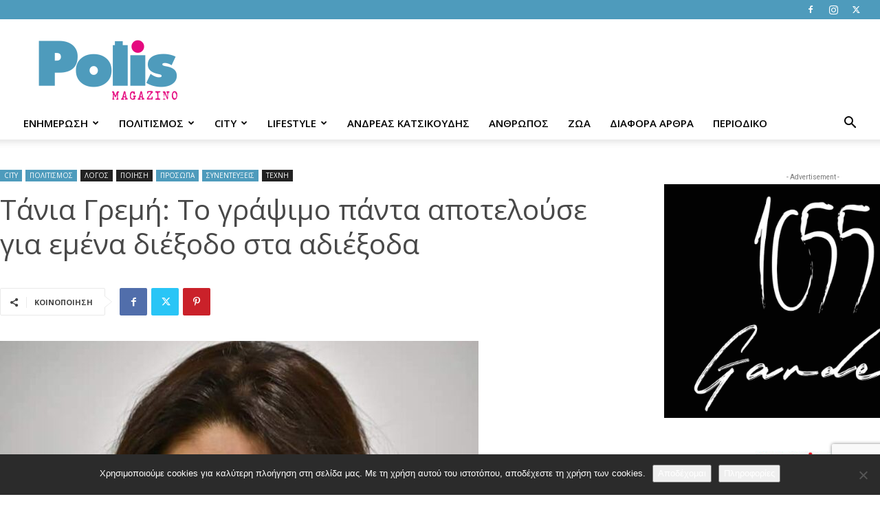

--- FILE ---
content_type: text/html; charset=UTF-8
request_url: https://www.polismagazino.gr/%CF%84%CE%AC%CE%BD%CE%B9%CE%B1-%CE%B3%CF%81%CE%B5%CE%BC%CE%AE-%CF%84%CE%BF-%CE%B3%CF%81%CE%AC%CF%88%CE%B9%CE%BC%CE%BF-%CF%80%CE%AC%CE%BD%CF%84%CE%B1-%CE%B1%CF%80%CE%BF%CF%84%CE%B5%CE%BB%CE%BF%CF%8D/
body_size: 46134
content:
<!doctype html >
<!--[if IE 8]>    <html class="ie8" lang="en"> <![endif]-->
<!--[if IE 9]>    <html class="ie9" lang="en"> <![endif]-->
<!--[if gt IE 8]><!--> <html lang="el" prefix="og: http://ogp.me/ns# fb: http://ogp.me/ns/fb#"> <!--<![endif]-->
<head>
    <title>Τάνια Γρεμή: Το γράψιμο πάντα αποτελούσε για εμένα διέξοδο στα αδιέξοδα - Polis Magazino</title>
    <meta charset="UTF-8" />
    <meta name="viewport" content="width=device-width, initial-scale=1.0">
    <link rel="pingback" href="https://www.polismagazino.gr/xmlrpc.php" />
    <meta name='robots' content='index, follow, max-image-preview:large, max-snippet:-1, max-video-preview:-1' />
<link rel="icon" type="image/png" href="https://polismagazino.gr/wp-content/uploads/2018/07/16x16.png"><link rel="apple-touch-icon" sizes="76x76" href="https://polismagazino.gr/wp-content/uploads/2018/07/76x76.png"/><link rel="apple-touch-icon" sizes="120x120" href="https://polismagazino.gr/wp-content/uploads/2018/07/120x120.png"/><link rel="apple-touch-icon" sizes="152x152" href="https://polismagazino.gr/wp-content/uploads/2018/07/152x152.png"/><link rel="apple-touch-icon" sizes="114x114" href="https://polismagazino.gr/wp-content/uploads/2018/07/114x114.png"/><link rel="apple-touch-icon" sizes="144x144" href="https://polismagazino.gr/wp-content/uploads/2018/07/144x144.png"/>
	<!-- This site is optimized with the Yoast SEO plugin v26.5 - https://yoast.com/wordpress/plugins/seo/ -->
	<link rel="canonical" href="https://www.polismagazino.gr/τάνια-γρεμή-το-γράψιμο-πάντα-αποτελού/" />
	<meta property="og:locale" content="el_GR" />
	<meta property="og:type" content="article" />
	<meta property="og:title" content="Τάνια Γρεμή: Το γράψιμο πάντα αποτελούσε για εμένα διέξοδο στα αδιέξοδα - Polis Magazino" />
	<meta property="og:description" content="Συνέντευξη στη Μαίρη Γκαζιάνη* Η Τάνια Γρεμή αποτελεί κλασικό παράδειγμα αστυφιλίας. Οι ρίζες της, από Χρυσούπολη και Τζουμέρκα, διασταυρώθηκαν κάπου στην Αθήνα. Σπούδασε ελληνική φιλολογία στο Καποδιστριακό Αθηνών (ΕΚΠΑ). Το διάβασμα και το γράψιμο κατείχαν πάντοτε περίοπτη θέση ανάμεσα στα ενδιαφέροντά της. Άλλωστε, το δεύτερο ήταν κι εκείνο που ανέκαθεν λειτουργούσε για την ίδια ως [&hellip;]" />
	<meta property="og:url" content="https://www.polismagazino.gr/τάνια-γρεμή-το-γράψιμο-πάντα-αποτελού/" />
	<meta property="og:site_name" content="Polis Magazino" />
	<meta property="article:publisher" content="https://www.facebook.com/polismagazino/" />
	<meta property="article:published_time" content="2022-10-17T07:04:23+00:00" />
	<meta property="article:modified_time" content="2022-10-17T07:08:03+00:00" />
	<meta property="og:image" content="https://www.polismagazino.gr/wp-content/uploads/2022/10/Screenshot_20221017_100127.jpg" />
	<meta property="og:image:width" content="1080" />
	<meta property="og:image:height" content="834" />
	<meta property="og:image:type" content="image/jpeg" />
	<meta name="author" content="Michalis Goniotakis" />
	<meta name="twitter:card" content="summary_large_image" />
	<meta name="twitter:label1" content="Συντάχθηκε από" />
	<meta name="twitter:data1" content="Michalis Goniotakis" />
	<script type="application/ld+json" class="yoast-schema-graph">{"@context":"https://schema.org","@graph":[{"@type":"WebPage","@id":"https://www.polismagazino.gr/%cf%84%ce%ac%ce%bd%ce%b9%ce%b1-%ce%b3%cf%81%ce%b5%ce%bc%ce%ae-%cf%84%ce%bf-%ce%b3%cf%81%ce%ac%cf%88%ce%b9%ce%bc%ce%bf-%cf%80%ce%ac%ce%bd%cf%84%ce%b1-%ce%b1%cf%80%ce%bf%cf%84%ce%b5%ce%bb%ce%bf%cf%8d/","url":"https://www.polismagazino.gr/%cf%84%ce%ac%ce%bd%ce%b9%ce%b1-%ce%b3%cf%81%ce%b5%ce%bc%ce%ae-%cf%84%ce%bf-%ce%b3%cf%81%ce%ac%cf%88%ce%b9%ce%bc%ce%bf-%cf%80%ce%ac%ce%bd%cf%84%ce%b1-%ce%b1%cf%80%ce%bf%cf%84%ce%b5%ce%bb%ce%bf%cf%8d/","name":"Τάνια Γρεμή: Το γράψιμο πάντα αποτελούσε για εμένα διέξοδο στα αδιέξοδα - Polis Magazino","isPartOf":{"@id":"https://www.polismagazino.gr/#website"},"primaryImageOfPage":{"@id":"https://www.polismagazino.gr/%cf%84%ce%ac%ce%bd%ce%b9%ce%b1-%ce%b3%cf%81%ce%b5%ce%bc%ce%ae-%cf%84%ce%bf-%ce%b3%cf%81%ce%ac%cf%88%ce%b9%ce%bc%ce%bf-%cf%80%ce%ac%ce%bd%cf%84%ce%b1-%ce%b1%cf%80%ce%bf%cf%84%ce%b5%ce%bb%ce%bf%cf%8d/#primaryimage"},"image":{"@id":"https://www.polismagazino.gr/%cf%84%ce%ac%ce%bd%ce%b9%ce%b1-%ce%b3%cf%81%ce%b5%ce%bc%ce%ae-%cf%84%ce%bf-%ce%b3%cf%81%ce%ac%cf%88%ce%b9%ce%bc%ce%bf-%cf%80%ce%ac%ce%bd%cf%84%ce%b1-%ce%b1%cf%80%ce%bf%cf%84%ce%b5%ce%bb%ce%bf%cf%8d/#primaryimage"},"thumbnailUrl":"https://www.polismagazino.gr/wp-content/uploads/2022/10/Screenshot_20221017_100127.jpg","datePublished":"2022-10-17T07:04:23+00:00","dateModified":"2022-10-17T07:08:03+00:00","author":{"@id":"https://www.polismagazino.gr/#/schema/person/22fd8e4eb336cecb4791f330152e39d0"},"breadcrumb":{"@id":"https://www.polismagazino.gr/%cf%84%ce%ac%ce%bd%ce%b9%ce%b1-%ce%b3%cf%81%ce%b5%ce%bc%ce%ae-%cf%84%ce%bf-%ce%b3%cf%81%ce%ac%cf%88%ce%b9%ce%bc%ce%bf-%cf%80%ce%ac%ce%bd%cf%84%ce%b1-%ce%b1%cf%80%ce%bf%cf%84%ce%b5%ce%bb%ce%bf%cf%8d/#breadcrumb"},"inLanguage":"el","potentialAction":[{"@type":"ReadAction","target":["https://www.polismagazino.gr/%cf%84%ce%ac%ce%bd%ce%b9%ce%b1-%ce%b3%cf%81%ce%b5%ce%bc%ce%ae-%cf%84%ce%bf-%ce%b3%cf%81%ce%ac%cf%88%ce%b9%ce%bc%ce%bf-%cf%80%ce%ac%ce%bd%cf%84%ce%b1-%ce%b1%cf%80%ce%bf%cf%84%ce%b5%ce%bb%ce%bf%cf%8d/"]}]},{"@type":"ImageObject","inLanguage":"el","@id":"https://www.polismagazino.gr/%cf%84%ce%ac%ce%bd%ce%b9%ce%b1-%ce%b3%cf%81%ce%b5%ce%bc%ce%ae-%cf%84%ce%bf-%ce%b3%cf%81%ce%ac%cf%88%ce%b9%ce%bc%ce%bf-%cf%80%ce%ac%ce%bd%cf%84%ce%b1-%ce%b1%cf%80%ce%bf%cf%84%ce%b5%ce%bb%ce%bf%cf%8d/#primaryimage","url":"https://www.polismagazino.gr/wp-content/uploads/2022/10/Screenshot_20221017_100127.jpg","contentUrl":"https://www.polismagazino.gr/wp-content/uploads/2022/10/Screenshot_20221017_100127.jpg","width":1080,"height":834},{"@type":"BreadcrumbList","@id":"https://www.polismagazino.gr/%cf%84%ce%ac%ce%bd%ce%b9%ce%b1-%ce%b3%cf%81%ce%b5%ce%bc%ce%ae-%cf%84%ce%bf-%ce%b3%cf%81%ce%ac%cf%88%ce%b9%ce%bc%ce%bf-%cf%80%ce%ac%ce%bd%cf%84%ce%b1-%ce%b1%cf%80%ce%bf%cf%84%ce%b5%ce%bb%ce%bf%cf%8d/#breadcrumb","itemListElement":[{"@type":"ListItem","position":1,"name":"Home","item":"https://www.polismagazino.gr/"},{"@type":"ListItem","position":2,"name":"Τάνια Γρεμή: Το γράψιμο πάντα αποτελούσε για εμένα διέξοδο στα αδιέξοδα"}]},{"@type":"WebSite","@id":"https://www.polismagazino.gr/#website","url":"https://www.polismagazino.gr/","name":"Polis Magazino","description":"Thessaloniki","potentialAction":[{"@type":"SearchAction","target":{"@type":"EntryPoint","urlTemplate":"https://www.polismagazino.gr/?s={search_term_string}"},"query-input":{"@type":"PropertyValueSpecification","valueRequired":true,"valueName":"search_term_string"}}],"inLanguage":"el"},{"@type":"Person","@id":"https://www.polismagazino.gr/#/schema/person/22fd8e4eb336cecb4791f330152e39d0","name":"Michalis Goniotakis","image":{"@type":"ImageObject","inLanguage":"el","@id":"https://www.polismagazino.gr/#/schema/person/image/","url":"https://secure.gravatar.com/avatar/4591f222a7169cbd2d3f693f50d955b60f0e0b29e1b30d7f2677e6832dc8d115?s=96&d=mm&r=g","contentUrl":"https://secure.gravatar.com/avatar/4591f222a7169cbd2d3f693f50d955b60f0e0b29e1b30d7f2677e6832dc8d115?s=96&d=mm&r=g","caption":"Michalis Goniotakis"},"url":"https://www.polismagazino.gr/author/michalis/"}]}</script>
	<!-- / Yoast SEO plugin. -->


<link rel='dns-prefetch' href='//www.google.com' />
<link rel='dns-prefetch' href='//stats.wp.com' />
<link rel='dns-prefetch' href='//fonts.googleapis.com' />
<link rel="alternate" type="application/rss+xml" title="Ροή RSS &raquo; Polis Magazino" href="https://www.polismagazino.gr/feed/" />
<link rel="alternate" title="oEmbed (JSON)" type="application/json+oembed" href="https://www.polismagazino.gr/wp-json/oembed/1.0/embed?url=https%3A%2F%2Fwww.polismagazino.gr%2F%25cf%2584%25ce%25ac%25ce%25bd%25ce%25b9%25ce%25b1-%25ce%25b3%25cf%2581%25ce%25b5%25ce%25bc%25ce%25ae-%25cf%2584%25ce%25bf-%25ce%25b3%25cf%2581%25ce%25ac%25cf%2588%25ce%25b9%25ce%25bc%25ce%25bf-%25cf%2580%25ce%25ac%25ce%25bd%25cf%2584%25ce%25b1-%25ce%25b1%25cf%2580%25ce%25bf%25cf%2584%25ce%25b5%25ce%25bb%25ce%25bf%25cf%258d%2F" />
<link rel="alternate" title="oEmbed (XML)" type="text/xml+oembed" href="https://www.polismagazino.gr/wp-json/oembed/1.0/embed?url=https%3A%2F%2Fwww.polismagazino.gr%2F%25cf%2584%25ce%25ac%25ce%25bd%25ce%25b9%25ce%25b1-%25ce%25b3%25cf%2581%25ce%25b5%25ce%25bc%25ce%25ae-%25cf%2584%25ce%25bf-%25ce%25b3%25cf%2581%25ce%25ac%25cf%2588%25ce%25b9%25ce%25bc%25ce%25bf-%25cf%2580%25ce%25ac%25ce%25bd%25cf%2584%25ce%25b1-%25ce%25b1%25cf%2580%25ce%25bf%25cf%2584%25ce%25b5%25ce%25bb%25ce%25bf%25cf%258d%2F&#038;format=xml" />
		<!-- This site uses the Google Analytics by ExactMetrics plugin v8.10.2 - Using Analytics tracking - https://www.exactmetrics.com/ -->
							<script src="//www.googletagmanager.com/gtag/js?id=G-XCFQH3780C"  data-cfasync="false" data-wpfc-render="false" type="text/javascript" async></script>
			<script data-cfasync="false" data-wpfc-render="false" type="text/javascript">
				var em_version = '8.10.2';
				var em_track_user = true;
				var em_no_track_reason = '';
								var ExactMetricsDefaultLocations = {"page_location":"https:\/\/www.polismagazino.gr\/%CF%84%CE%AC%CE%BD%CE%B9%CE%B1-%CE%B3%CF%81%CE%B5%CE%BC%CE%AE-%CF%84%CE%BF-%CE%B3%CF%81%CE%AC%CF%88%CE%B9%CE%BC%CE%BF-%CF%80%CE%AC%CE%BD%CF%84%CE%B1-%CE%B1%CF%80%CE%BF%CF%84%CE%B5%CE%BB%CE%BF%CF%8D\/"};
								if ( typeof ExactMetricsPrivacyGuardFilter === 'function' ) {
					var ExactMetricsLocations = (typeof ExactMetricsExcludeQuery === 'object') ? ExactMetricsPrivacyGuardFilter( ExactMetricsExcludeQuery ) : ExactMetricsPrivacyGuardFilter( ExactMetricsDefaultLocations );
				} else {
					var ExactMetricsLocations = (typeof ExactMetricsExcludeQuery === 'object') ? ExactMetricsExcludeQuery : ExactMetricsDefaultLocations;
				}

								var disableStrs = [
										'ga-disable-G-XCFQH3780C',
									];

				/* Function to detect opted out users */
				function __gtagTrackerIsOptedOut() {
					for (var index = 0; index < disableStrs.length; index++) {
						if (document.cookie.indexOf(disableStrs[index] + '=true') > -1) {
							return true;
						}
					}

					return false;
				}

				/* Disable tracking if the opt-out cookie exists. */
				if (__gtagTrackerIsOptedOut()) {
					for (var index = 0; index < disableStrs.length; index++) {
						window[disableStrs[index]] = true;
					}
				}

				/* Opt-out function */
				function __gtagTrackerOptout() {
					for (var index = 0; index < disableStrs.length; index++) {
						document.cookie = disableStrs[index] + '=true; expires=Thu, 31 Dec 2099 23:59:59 UTC; path=/';
						window[disableStrs[index]] = true;
					}
				}

				if ('undefined' === typeof gaOptout) {
					function gaOptout() {
						__gtagTrackerOptout();
					}
				}
								window.dataLayer = window.dataLayer || [];

				window.ExactMetricsDualTracker = {
					helpers: {},
					trackers: {},
				};
				if (em_track_user) {
					function __gtagDataLayer() {
						dataLayer.push(arguments);
					}

					function __gtagTracker(type, name, parameters) {
						if (!parameters) {
							parameters = {};
						}

						if (parameters.send_to) {
							__gtagDataLayer.apply(null, arguments);
							return;
						}

						if (type === 'event') {
														parameters.send_to = exactmetrics_frontend.v4_id;
							var hookName = name;
							if (typeof parameters['event_category'] !== 'undefined') {
								hookName = parameters['event_category'] + ':' + name;
							}

							if (typeof ExactMetricsDualTracker.trackers[hookName] !== 'undefined') {
								ExactMetricsDualTracker.trackers[hookName](parameters);
							} else {
								__gtagDataLayer('event', name, parameters);
							}
							
						} else {
							__gtagDataLayer.apply(null, arguments);
						}
					}

					__gtagTracker('js', new Date());
					__gtagTracker('set', {
						'developer_id.dNDMyYj': true,
											});
					if ( ExactMetricsLocations.page_location ) {
						__gtagTracker('set', ExactMetricsLocations);
					}
										__gtagTracker('config', 'G-XCFQH3780C', {"forceSSL":"true","anonymize_ip":"true"} );
										window.gtag = __gtagTracker;										(function () {
						/* https://developers.google.com/analytics/devguides/collection/analyticsjs/ */
						/* ga and __gaTracker compatibility shim. */
						var noopfn = function () {
							return null;
						};
						var newtracker = function () {
							return new Tracker();
						};
						var Tracker = function () {
							return null;
						};
						var p = Tracker.prototype;
						p.get = noopfn;
						p.set = noopfn;
						p.send = function () {
							var args = Array.prototype.slice.call(arguments);
							args.unshift('send');
							__gaTracker.apply(null, args);
						};
						var __gaTracker = function () {
							var len = arguments.length;
							if (len === 0) {
								return;
							}
							var f = arguments[len - 1];
							if (typeof f !== 'object' || f === null || typeof f.hitCallback !== 'function') {
								if ('send' === arguments[0]) {
									var hitConverted, hitObject = false, action;
									if ('event' === arguments[1]) {
										if ('undefined' !== typeof arguments[3]) {
											hitObject = {
												'eventAction': arguments[3],
												'eventCategory': arguments[2],
												'eventLabel': arguments[4],
												'value': arguments[5] ? arguments[5] : 1,
											}
										}
									}
									if ('pageview' === arguments[1]) {
										if ('undefined' !== typeof arguments[2]) {
											hitObject = {
												'eventAction': 'page_view',
												'page_path': arguments[2],
											}
										}
									}
									if (typeof arguments[2] === 'object') {
										hitObject = arguments[2];
									}
									if (typeof arguments[5] === 'object') {
										Object.assign(hitObject, arguments[5]);
									}
									if ('undefined' !== typeof arguments[1].hitType) {
										hitObject = arguments[1];
										if ('pageview' === hitObject.hitType) {
											hitObject.eventAction = 'page_view';
										}
									}
									if (hitObject) {
										action = 'timing' === arguments[1].hitType ? 'timing_complete' : hitObject.eventAction;
										hitConverted = mapArgs(hitObject);
										__gtagTracker('event', action, hitConverted);
									}
								}
								return;
							}

							function mapArgs(args) {
								var arg, hit = {};
								var gaMap = {
									'eventCategory': 'event_category',
									'eventAction': 'event_action',
									'eventLabel': 'event_label',
									'eventValue': 'event_value',
									'nonInteraction': 'non_interaction',
									'timingCategory': 'event_category',
									'timingVar': 'name',
									'timingValue': 'value',
									'timingLabel': 'event_label',
									'page': 'page_path',
									'location': 'page_location',
									'title': 'page_title',
									'referrer' : 'page_referrer',
								};
								for (arg in args) {
																		if (!(!args.hasOwnProperty(arg) || !gaMap.hasOwnProperty(arg))) {
										hit[gaMap[arg]] = args[arg];
									} else {
										hit[arg] = args[arg];
									}
								}
								return hit;
							}

							try {
								f.hitCallback();
							} catch (ex) {
							}
						};
						__gaTracker.create = newtracker;
						__gaTracker.getByName = newtracker;
						__gaTracker.getAll = function () {
							return [];
						};
						__gaTracker.remove = noopfn;
						__gaTracker.loaded = true;
						window['__gaTracker'] = __gaTracker;
					})();
									} else {
										console.log("");
					(function () {
						function __gtagTracker() {
							return null;
						}

						window['__gtagTracker'] = __gtagTracker;
						window['gtag'] = __gtagTracker;
					})();
									}
			</script>
							<!-- / Google Analytics by ExactMetrics -->
		<style id='wp-img-auto-sizes-contain-inline-css' type='text/css'>
img:is([sizes=auto i],[sizes^="auto," i]){contain-intrinsic-size:3000px 1500px}
/*# sourceURL=wp-img-auto-sizes-contain-inline-css */
</style>
<style id='wp-emoji-styles-inline-css' type='text/css'>

	img.wp-smiley, img.emoji {
		display: inline !important;
		border: none !important;
		box-shadow: none !important;
		height: 1em !important;
		width: 1em !important;
		margin: 0 0.07em !important;
		vertical-align: -0.1em !important;
		background: none !important;
		padding: 0 !important;
	}
/*# sourceURL=wp-emoji-styles-inline-css */
</style>
<style id='wp-block-library-inline-css' type='text/css'>
:root{--wp-block-synced-color:#7a00df;--wp-block-synced-color--rgb:122,0,223;--wp-bound-block-color:var(--wp-block-synced-color);--wp-editor-canvas-background:#ddd;--wp-admin-theme-color:#007cba;--wp-admin-theme-color--rgb:0,124,186;--wp-admin-theme-color-darker-10:#006ba1;--wp-admin-theme-color-darker-10--rgb:0,107,160.5;--wp-admin-theme-color-darker-20:#005a87;--wp-admin-theme-color-darker-20--rgb:0,90,135;--wp-admin-border-width-focus:2px}@media (min-resolution:192dpi){:root{--wp-admin-border-width-focus:1.5px}}.wp-element-button{cursor:pointer}:root .has-very-light-gray-background-color{background-color:#eee}:root .has-very-dark-gray-background-color{background-color:#313131}:root .has-very-light-gray-color{color:#eee}:root .has-very-dark-gray-color{color:#313131}:root .has-vivid-green-cyan-to-vivid-cyan-blue-gradient-background{background:linear-gradient(135deg,#00d084,#0693e3)}:root .has-purple-crush-gradient-background{background:linear-gradient(135deg,#34e2e4,#4721fb 50%,#ab1dfe)}:root .has-hazy-dawn-gradient-background{background:linear-gradient(135deg,#faaca8,#dad0ec)}:root .has-subdued-olive-gradient-background{background:linear-gradient(135deg,#fafae1,#67a671)}:root .has-atomic-cream-gradient-background{background:linear-gradient(135deg,#fdd79a,#004a59)}:root .has-nightshade-gradient-background{background:linear-gradient(135deg,#330968,#31cdcf)}:root .has-midnight-gradient-background{background:linear-gradient(135deg,#020381,#2874fc)}:root{--wp--preset--font-size--normal:16px;--wp--preset--font-size--huge:42px}.has-regular-font-size{font-size:1em}.has-larger-font-size{font-size:2.625em}.has-normal-font-size{font-size:var(--wp--preset--font-size--normal)}.has-huge-font-size{font-size:var(--wp--preset--font-size--huge)}.has-text-align-center{text-align:center}.has-text-align-left{text-align:left}.has-text-align-right{text-align:right}.has-fit-text{white-space:nowrap!important}#end-resizable-editor-section{display:none}.aligncenter{clear:both}.items-justified-left{justify-content:flex-start}.items-justified-center{justify-content:center}.items-justified-right{justify-content:flex-end}.items-justified-space-between{justify-content:space-between}.screen-reader-text{border:0;clip-path:inset(50%);height:1px;margin:-1px;overflow:hidden;padding:0;position:absolute;width:1px;word-wrap:normal!important}.screen-reader-text:focus{background-color:#ddd;clip-path:none;color:#444;display:block;font-size:1em;height:auto;left:5px;line-height:normal;padding:15px 23px 14px;text-decoration:none;top:5px;width:auto;z-index:100000}html :where(.has-border-color){border-style:solid}html :where([style*=border-top-color]){border-top-style:solid}html :where([style*=border-right-color]){border-right-style:solid}html :where([style*=border-bottom-color]){border-bottom-style:solid}html :where([style*=border-left-color]){border-left-style:solid}html :where([style*=border-width]){border-style:solid}html :where([style*=border-top-width]){border-top-style:solid}html :where([style*=border-right-width]){border-right-style:solid}html :where([style*=border-bottom-width]){border-bottom-style:solid}html :where([style*=border-left-width]){border-left-style:solid}html :where(img[class*=wp-image-]){height:auto;max-width:100%}:where(figure){margin:0 0 1em}html :where(.is-position-sticky){--wp-admin--admin-bar--position-offset:var(--wp-admin--admin-bar--height,0px)}@media screen and (max-width:600px){html :where(.is-position-sticky){--wp-admin--admin-bar--position-offset:0px}}

/*# sourceURL=wp-block-library-inline-css */
</style><style id='wp-block-image-inline-css' type='text/css'>
.wp-block-image>a,.wp-block-image>figure>a{display:inline-block}.wp-block-image img{box-sizing:border-box;height:auto;max-width:100%;vertical-align:bottom}@media not (prefers-reduced-motion){.wp-block-image img.hide{visibility:hidden}.wp-block-image img.show{animation:show-content-image .4s}}.wp-block-image[style*=border-radius] img,.wp-block-image[style*=border-radius]>a{border-radius:inherit}.wp-block-image.has-custom-border img{box-sizing:border-box}.wp-block-image.aligncenter{text-align:center}.wp-block-image.alignfull>a,.wp-block-image.alignwide>a{width:100%}.wp-block-image.alignfull img,.wp-block-image.alignwide img{height:auto;width:100%}.wp-block-image .aligncenter,.wp-block-image .alignleft,.wp-block-image .alignright,.wp-block-image.aligncenter,.wp-block-image.alignleft,.wp-block-image.alignright{display:table}.wp-block-image .aligncenter>figcaption,.wp-block-image .alignleft>figcaption,.wp-block-image .alignright>figcaption,.wp-block-image.aligncenter>figcaption,.wp-block-image.alignleft>figcaption,.wp-block-image.alignright>figcaption{caption-side:bottom;display:table-caption}.wp-block-image .alignleft{float:left;margin:.5em 1em .5em 0}.wp-block-image .alignright{float:right;margin:.5em 0 .5em 1em}.wp-block-image .aligncenter{margin-left:auto;margin-right:auto}.wp-block-image :where(figcaption){margin-bottom:1em;margin-top:.5em}.wp-block-image.is-style-circle-mask img{border-radius:9999px}@supports ((-webkit-mask-image:none) or (mask-image:none)) or (-webkit-mask-image:none){.wp-block-image.is-style-circle-mask img{border-radius:0;-webkit-mask-image:url('data:image/svg+xml;utf8,<svg viewBox="0 0 100 100" xmlns="http://www.w3.org/2000/svg"><circle cx="50" cy="50" r="50"/></svg>');mask-image:url('data:image/svg+xml;utf8,<svg viewBox="0 0 100 100" xmlns="http://www.w3.org/2000/svg"><circle cx="50" cy="50" r="50"/></svg>');mask-mode:alpha;-webkit-mask-position:center;mask-position:center;-webkit-mask-repeat:no-repeat;mask-repeat:no-repeat;-webkit-mask-size:contain;mask-size:contain}}:root :where(.wp-block-image.is-style-rounded img,.wp-block-image .is-style-rounded img){border-radius:9999px}.wp-block-image figure{margin:0}.wp-lightbox-container{display:flex;flex-direction:column;position:relative}.wp-lightbox-container img{cursor:zoom-in}.wp-lightbox-container img:hover+button{opacity:1}.wp-lightbox-container button{align-items:center;backdrop-filter:blur(16px) saturate(180%);background-color:#5a5a5a40;border:none;border-radius:4px;cursor:zoom-in;display:flex;height:20px;justify-content:center;opacity:0;padding:0;position:absolute;right:16px;text-align:center;top:16px;width:20px;z-index:100}@media not (prefers-reduced-motion){.wp-lightbox-container button{transition:opacity .2s ease}}.wp-lightbox-container button:focus-visible{outline:3px auto #5a5a5a40;outline:3px auto -webkit-focus-ring-color;outline-offset:3px}.wp-lightbox-container button:hover{cursor:pointer;opacity:1}.wp-lightbox-container button:focus{opacity:1}.wp-lightbox-container button:focus,.wp-lightbox-container button:hover,.wp-lightbox-container button:not(:hover):not(:active):not(.has-background){background-color:#5a5a5a40;border:none}.wp-lightbox-overlay{box-sizing:border-box;cursor:zoom-out;height:100vh;left:0;overflow:hidden;position:fixed;top:0;visibility:hidden;width:100%;z-index:100000}.wp-lightbox-overlay .close-button{align-items:center;cursor:pointer;display:flex;justify-content:center;min-height:40px;min-width:40px;padding:0;position:absolute;right:calc(env(safe-area-inset-right) + 16px);top:calc(env(safe-area-inset-top) + 16px);z-index:5000000}.wp-lightbox-overlay .close-button:focus,.wp-lightbox-overlay .close-button:hover,.wp-lightbox-overlay .close-button:not(:hover):not(:active):not(.has-background){background:none;border:none}.wp-lightbox-overlay .lightbox-image-container{height:var(--wp--lightbox-container-height);left:50%;overflow:hidden;position:absolute;top:50%;transform:translate(-50%,-50%);transform-origin:top left;width:var(--wp--lightbox-container-width);z-index:9999999999}.wp-lightbox-overlay .wp-block-image{align-items:center;box-sizing:border-box;display:flex;height:100%;justify-content:center;margin:0;position:relative;transform-origin:0 0;width:100%;z-index:3000000}.wp-lightbox-overlay .wp-block-image img{height:var(--wp--lightbox-image-height);min-height:var(--wp--lightbox-image-height);min-width:var(--wp--lightbox-image-width);width:var(--wp--lightbox-image-width)}.wp-lightbox-overlay .wp-block-image figcaption{display:none}.wp-lightbox-overlay button{background:none;border:none}.wp-lightbox-overlay .scrim{background-color:#fff;height:100%;opacity:.9;position:absolute;width:100%;z-index:2000000}.wp-lightbox-overlay.active{visibility:visible}@media not (prefers-reduced-motion){.wp-lightbox-overlay.active{animation:turn-on-visibility .25s both}.wp-lightbox-overlay.active img{animation:turn-on-visibility .35s both}.wp-lightbox-overlay.show-closing-animation:not(.active){animation:turn-off-visibility .35s both}.wp-lightbox-overlay.show-closing-animation:not(.active) img{animation:turn-off-visibility .25s both}.wp-lightbox-overlay.zoom.active{animation:none;opacity:1;visibility:visible}.wp-lightbox-overlay.zoom.active .lightbox-image-container{animation:lightbox-zoom-in .4s}.wp-lightbox-overlay.zoom.active .lightbox-image-container img{animation:none}.wp-lightbox-overlay.zoom.active .scrim{animation:turn-on-visibility .4s forwards}.wp-lightbox-overlay.zoom.show-closing-animation:not(.active){animation:none}.wp-lightbox-overlay.zoom.show-closing-animation:not(.active) .lightbox-image-container{animation:lightbox-zoom-out .4s}.wp-lightbox-overlay.zoom.show-closing-animation:not(.active) .lightbox-image-container img{animation:none}.wp-lightbox-overlay.zoom.show-closing-animation:not(.active) .scrim{animation:turn-off-visibility .4s forwards}}@keyframes show-content-image{0%{visibility:hidden}99%{visibility:hidden}to{visibility:visible}}@keyframes turn-on-visibility{0%{opacity:0}to{opacity:1}}@keyframes turn-off-visibility{0%{opacity:1;visibility:visible}99%{opacity:0;visibility:visible}to{opacity:0;visibility:hidden}}@keyframes lightbox-zoom-in{0%{transform:translate(calc((-100vw + var(--wp--lightbox-scrollbar-width))/2 + var(--wp--lightbox-initial-left-position)),calc(-50vh + var(--wp--lightbox-initial-top-position))) scale(var(--wp--lightbox-scale))}to{transform:translate(-50%,-50%) scale(1)}}@keyframes lightbox-zoom-out{0%{transform:translate(-50%,-50%) scale(1);visibility:visible}99%{visibility:visible}to{transform:translate(calc((-100vw + var(--wp--lightbox-scrollbar-width))/2 + var(--wp--lightbox-initial-left-position)),calc(-50vh + var(--wp--lightbox-initial-top-position))) scale(var(--wp--lightbox-scale));visibility:hidden}}
/*# sourceURL=https://www.polismagazino.gr/wp-includes/blocks/image/style.min.css */
</style>
<style id='wp-block-separator-inline-css' type='text/css'>
@charset "UTF-8";.wp-block-separator{border:none;border-top:2px solid}:root :where(.wp-block-separator.is-style-dots){height:auto;line-height:1;text-align:center}:root :where(.wp-block-separator.is-style-dots):before{color:currentColor;content:"···";font-family:serif;font-size:1.5em;letter-spacing:2em;padding-left:2em}.wp-block-separator.is-style-dots{background:none!important;border:none!important}
/*# sourceURL=https://www.polismagazino.gr/wp-includes/blocks/separator/style.min.css */
</style>
<style id='global-styles-inline-css' type='text/css'>
:root{--wp--preset--aspect-ratio--square: 1;--wp--preset--aspect-ratio--4-3: 4/3;--wp--preset--aspect-ratio--3-4: 3/4;--wp--preset--aspect-ratio--3-2: 3/2;--wp--preset--aspect-ratio--2-3: 2/3;--wp--preset--aspect-ratio--16-9: 16/9;--wp--preset--aspect-ratio--9-16: 9/16;--wp--preset--color--black: #000000;--wp--preset--color--cyan-bluish-gray: #abb8c3;--wp--preset--color--white: #ffffff;--wp--preset--color--pale-pink: #f78da7;--wp--preset--color--vivid-red: #cf2e2e;--wp--preset--color--luminous-vivid-orange: #ff6900;--wp--preset--color--luminous-vivid-amber: #fcb900;--wp--preset--color--light-green-cyan: #7bdcb5;--wp--preset--color--vivid-green-cyan: #00d084;--wp--preset--color--pale-cyan-blue: #8ed1fc;--wp--preset--color--vivid-cyan-blue: #0693e3;--wp--preset--color--vivid-purple: #9b51e0;--wp--preset--gradient--vivid-cyan-blue-to-vivid-purple: linear-gradient(135deg,rgb(6,147,227) 0%,rgb(155,81,224) 100%);--wp--preset--gradient--light-green-cyan-to-vivid-green-cyan: linear-gradient(135deg,rgb(122,220,180) 0%,rgb(0,208,130) 100%);--wp--preset--gradient--luminous-vivid-amber-to-luminous-vivid-orange: linear-gradient(135deg,rgb(252,185,0) 0%,rgb(255,105,0) 100%);--wp--preset--gradient--luminous-vivid-orange-to-vivid-red: linear-gradient(135deg,rgb(255,105,0) 0%,rgb(207,46,46) 100%);--wp--preset--gradient--very-light-gray-to-cyan-bluish-gray: linear-gradient(135deg,rgb(238,238,238) 0%,rgb(169,184,195) 100%);--wp--preset--gradient--cool-to-warm-spectrum: linear-gradient(135deg,rgb(74,234,220) 0%,rgb(151,120,209) 20%,rgb(207,42,186) 40%,rgb(238,44,130) 60%,rgb(251,105,98) 80%,rgb(254,248,76) 100%);--wp--preset--gradient--blush-light-purple: linear-gradient(135deg,rgb(255,206,236) 0%,rgb(152,150,240) 100%);--wp--preset--gradient--blush-bordeaux: linear-gradient(135deg,rgb(254,205,165) 0%,rgb(254,45,45) 50%,rgb(107,0,62) 100%);--wp--preset--gradient--luminous-dusk: linear-gradient(135deg,rgb(255,203,112) 0%,rgb(199,81,192) 50%,rgb(65,88,208) 100%);--wp--preset--gradient--pale-ocean: linear-gradient(135deg,rgb(255,245,203) 0%,rgb(182,227,212) 50%,rgb(51,167,181) 100%);--wp--preset--gradient--electric-grass: linear-gradient(135deg,rgb(202,248,128) 0%,rgb(113,206,126) 100%);--wp--preset--gradient--midnight: linear-gradient(135deg,rgb(2,3,129) 0%,rgb(40,116,252) 100%);--wp--preset--font-size--small: 11px;--wp--preset--font-size--medium: 20px;--wp--preset--font-size--large: 32px;--wp--preset--font-size--x-large: 42px;--wp--preset--font-size--regular: 15px;--wp--preset--font-size--larger: 50px;--wp--preset--spacing--20: 0.44rem;--wp--preset--spacing--30: 0.67rem;--wp--preset--spacing--40: 1rem;--wp--preset--spacing--50: 1.5rem;--wp--preset--spacing--60: 2.25rem;--wp--preset--spacing--70: 3.38rem;--wp--preset--spacing--80: 5.06rem;--wp--preset--shadow--natural: 6px 6px 9px rgba(0, 0, 0, 0.2);--wp--preset--shadow--deep: 12px 12px 50px rgba(0, 0, 0, 0.4);--wp--preset--shadow--sharp: 6px 6px 0px rgba(0, 0, 0, 0.2);--wp--preset--shadow--outlined: 6px 6px 0px -3px rgb(255, 255, 255), 6px 6px rgb(0, 0, 0);--wp--preset--shadow--crisp: 6px 6px 0px rgb(0, 0, 0);}:where(.is-layout-flex){gap: 0.5em;}:where(.is-layout-grid){gap: 0.5em;}body .is-layout-flex{display: flex;}.is-layout-flex{flex-wrap: wrap;align-items: center;}.is-layout-flex > :is(*, div){margin: 0;}body .is-layout-grid{display: grid;}.is-layout-grid > :is(*, div){margin: 0;}:where(.wp-block-columns.is-layout-flex){gap: 2em;}:where(.wp-block-columns.is-layout-grid){gap: 2em;}:where(.wp-block-post-template.is-layout-flex){gap: 1.25em;}:where(.wp-block-post-template.is-layout-grid){gap: 1.25em;}.has-black-color{color: var(--wp--preset--color--black) !important;}.has-cyan-bluish-gray-color{color: var(--wp--preset--color--cyan-bluish-gray) !important;}.has-white-color{color: var(--wp--preset--color--white) !important;}.has-pale-pink-color{color: var(--wp--preset--color--pale-pink) !important;}.has-vivid-red-color{color: var(--wp--preset--color--vivid-red) !important;}.has-luminous-vivid-orange-color{color: var(--wp--preset--color--luminous-vivid-orange) !important;}.has-luminous-vivid-amber-color{color: var(--wp--preset--color--luminous-vivid-amber) !important;}.has-light-green-cyan-color{color: var(--wp--preset--color--light-green-cyan) !important;}.has-vivid-green-cyan-color{color: var(--wp--preset--color--vivid-green-cyan) !important;}.has-pale-cyan-blue-color{color: var(--wp--preset--color--pale-cyan-blue) !important;}.has-vivid-cyan-blue-color{color: var(--wp--preset--color--vivid-cyan-blue) !important;}.has-vivid-purple-color{color: var(--wp--preset--color--vivid-purple) !important;}.has-black-background-color{background-color: var(--wp--preset--color--black) !important;}.has-cyan-bluish-gray-background-color{background-color: var(--wp--preset--color--cyan-bluish-gray) !important;}.has-white-background-color{background-color: var(--wp--preset--color--white) !important;}.has-pale-pink-background-color{background-color: var(--wp--preset--color--pale-pink) !important;}.has-vivid-red-background-color{background-color: var(--wp--preset--color--vivid-red) !important;}.has-luminous-vivid-orange-background-color{background-color: var(--wp--preset--color--luminous-vivid-orange) !important;}.has-luminous-vivid-amber-background-color{background-color: var(--wp--preset--color--luminous-vivid-amber) !important;}.has-light-green-cyan-background-color{background-color: var(--wp--preset--color--light-green-cyan) !important;}.has-vivid-green-cyan-background-color{background-color: var(--wp--preset--color--vivid-green-cyan) !important;}.has-pale-cyan-blue-background-color{background-color: var(--wp--preset--color--pale-cyan-blue) !important;}.has-vivid-cyan-blue-background-color{background-color: var(--wp--preset--color--vivid-cyan-blue) !important;}.has-vivid-purple-background-color{background-color: var(--wp--preset--color--vivid-purple) !important;}.has-black-border-color{border-color: var(--wp--preset--color--black) !important;}.has-cyan-bluish-gray-border-color{border-color: var(--wp--preset--color--cyan-bluish-gray) !important;}.has-white-border-color{border-color: var(--wp--preset--color--white) !important;}.has-pale-pink-border-color{border-color: var(--wp--preset--color--pale-pink) !important;}.has-vivid-red-border-color{border-color: var(--wp--preset--color--vivid-red) !important;}.has-luminous-vivid-orange-border-color{border-color: var(--wp--preset--color--luminous-vivid-orange) !important;}.has-luminous-vivid-amber-border-color{border-color: var(--wp--preset--color--luminous-vivid-amber) !important;}.has-light-green-cyan-border-color{border-color: var(--wp--preset--color--light-green-cyan) !important;}.has-vivid-green-cyan-border-color{border-color: var(--wp--preset--color--vivid-green-cyan) !important;}.has-pale-cyan-blue-border-color{border-color: var(--wp--preset--color--pale-cyan-blue) !important;}.has-vivid-cyan-blue-border-color{border-color: var(--wp--preset--color--vivid-cyan-blue) !important;}.has-vivid-purple-border-color{border-color: var(--wp--preset--color--vivid-purple) !important;}.has-vivid-cyan-blue-to-vivid-purple-gradient-background{background: var(--wp--preset--gradient--vivid-cyan-blue-to-vivid-purple) !important;}.has-light-green-cyan-to-vivid-green-cyan-gradient-background{background: var(--wp--preset--gradient--light-green-cyan-to-vivid-green-cyan) !important;}.has-luminous-vivid-amber-to-luminous-vivid-orange-gradient-background{background: var(--wp--preset--gradient--luminous-vivid-amber-to-luminous-vivid-orange) !important;}.has-luminous-vivid-orange-to-vivid-red-gradient-background{background: var(--wp--preset--gradient--luminous-vivid-orange-to-vivid-red) !important;}.has-very-light-gray-to-cyan-bluish-gray-gradient-background{background: var(--wp--preset--gradient--very-light-gray-to-cyan-bluish-gray) !important;}.has-cool-to-warm-spectrum-gradient-background{background: var(--wp--preset--gradient--cool-to-warm-spectrum) !important;}.has-blush-light-purple-gradient-background{background: var(--wp--preset--gradient--blush-light-purple) !important;}.has-blush-bordeaux-gradient-background{background: var(--wp--preset--gradient--blush-bordeaux) !important;}.has-luminous-dusk-gradient-background{background: var(--wp--preset--gradient--luminous-dusk) !important;}.has-pale-ocean-gradient-background{background: var(--wp--preset--gradient--pale-ocean) !important;}.has-electric-grass-gradient-background{background: var(--wp--preset--gradient--electric-grass) !important;}.has-midnight-gradient-background{background: var(--wp--preset--gradient--midnight) !important;}.has-small-font-size{font-size: var(--wp--preset--font-size--small) !important;}.has-medium-font-size{font-size: var(--wp--preset--font-size--medium) !important;}.has-large-font-size{font-size: var(--wp--preset--font-size--large) !important;}.has-x-large-font-size{font-size: var(--wp--preset--font-size--x-large) !important;}
/*# sourceURL=global-styles-inline-css */
</style>

<style id='classic-theme-styles-inline-css' type='text/css'>
/*! This file is auto-generated */
.wp-block-button__link{color:#fff;background-color:#32373c;border-radius:9999px;box-shadow:none;text-decoration:none;padding:calc(.667em + 2px) calc(1.333em + 2px);font-size:1.125em}.wp-block-file__button{background:#32373c;color:#fff;text-decoration:none}
/*# sourceURL=/wp-includes/css/classic-themes.min.css */
</style>
<link rel='stylesheet' id='contact-form-7-css' href='https://www.polismagazino.gr/wp-content/plugins/contact-form-7/includes/css/styles.css?ver=6.1.4' type='text/css' media='all' />
<link rel='stylesheet' id='cookie-notice-front-css' href='https://www.polismagazino.gr/wp-content/plugins/cookie-notice/css/front.min.css?ver=2.5.11' type='text/css' media='all' />
<link rel='stylesheet' id='td-plugin-multi-purpose-css' href='https://www.polismagazino.gr/wp-content/plugins/td-composer/td-multi-purpose/style.css?ver=7cd248d7ca13c255207c3f8b916c3f00' type='text/css' media='all' />
<link crossorigin="anonymous" rel='stylesheet' id='google-fonts-style-css' href='https://fonts.googleapis.com/css?family=Open+Sans%3A400%2C600%2C700%2C100italic%2C200%2C200italic%2C300%2C300italic%2C400italic%2C500%2C500italic%2C600italic%7CAdvent+Pro%3A400%2C100italic%2C200%2C200italic%2C300%2C300italic%2C400italic%2C500%2C500italic%2C600%2C600italic%7CRoboto%3A400%2C600%2C700%2C100italic%2C200%2C200italic%2C300%2C300italic%2C400italic%2C500%2C500italic%2C600italic&#038;display=swap&#038;ver=12.7.3' type='text/css' media='all' />
<link rel='stylesheet' id='td-theme-css' href='https://www.polismagazino.gr/wp-content/themes/Newspaper/style.css?ver=12.7.3' type='text/css' media='all' />
<style id='td-theme-inline-css' type='text/css'>@media (max-width:767px){.td-header-desktop-wrap{display:none}}@media (min-width:767px){.td-header-mobile-wrap{display:none}}</style>
<link rel='stylesheet' id='td-legacy-framework-front-style-css' href='https://www.polismagazino.gr/wp-content/plugins/td-composer/legacy/Newspaper/assets/css/td_legacy_main.css?ver=7cd248d7ca13c255207c3f8b916c3f00' type='text/css' media='all' />
<link rel='stylesheet' id='td-standard-pack-framework-front-style-css' href='https://www.polismagazino.gr/wp-content/plugins/td-standard-pack/Newspaper/assets/css/td_standard_pack_main.css?ver=c12e6da63ed2f212e87e44e5e9b9a302' type='text/css' media='all' />
<link rel='stylesheet' id='tdb_style_cloud_templates_front-css' href='https://www.polismagazino.gr/wp-content/plugins/td-cloud-library/assets/css/tdb_main.css?ver=6127d3b6131f900b2e62bb855b13dc3b' type='text/css' media='all' />
<link rel='stylesheet' id='wp-block-paragraph-css' href='https://www.polismagazino.gr/wp-includes/blocks/paragraph/style.min.css?ver=6.9' type='text/css' media='all' />
<script type="text/javascript" src="https://www.polismagazino.gr/wp-content/plugins/google-analytics-dashboard-for-wp/assets/js/frontend-gtag.min.js?ver=8.10.2" id="exactmetrics-frontend-script-js" async="async" data-wp-strategy="async"></script>
<script data-cfasync="false" data-wpfc-render="false" type="text/javascript" id='exactmetrics-frontend-script-js-extra'>/* <![CDATA[ */
var exactmetrics_frontend = {"js_events_tracking":"true","download_extensions":"zip,mp3,mpeg,pdf,docx,pptx,xlsx,rar","inbound_paths":"[{\"path\":\"\\\/go\\\/\",\"label\":\"affiliate\"},{\"path\":\"\\\/recommend\\\/\",\"label\":\"affiliate\"}]","home_url":"https:\/\/www.polismagazino.gr","hash_tracking":"false","v4_id":"G-XCFQH3780C"};/* ]]> */
</script>
<script type="text/javascript" id="cookie-notice-front-js-before">
/* <![CDATA[ */
var cnArgs = {"ajaxUrl":"https:\/\/www.polismagazino.gr\/wp-admin\/admin-ajax.php","nonce":"f5a3ebff24","hideEffect":"fade","position":"bottom","onScroll":false,"onScrollOffset":100,"onClick":false,"cookieName":"cookie_notice_accepted","cookieTime":2592000,"cookieTimeRejected":2592000,"globalCookie":false,"redirection":false,"cache":false,"revokeCookies":false,"revokeCookiesOpt":"automatic"};

//# sourceURL=cookie-notice-front-js-before
/* ]]> */
</script>
<script type="text/javascript" src="https://www.polismagazino.gr/wp-content/plugins/cookie-notice/js/front.min.js?ver=2.5.11" id="cookie-notice-front-js"></script>
<script type="text/javascript" src="https://www.polismagazino.gr/wp-includes/js/jquery/jquery.min.js?ver=3.7.1" id="jquery-core-js"></script>
<script type="text/javascript" src="https://www.polismagazino.gr/wp-includes/js/jquery/jquery-migrate.min.js?ver=3.4.1" id="jquery-migrate-js"></script>
<link rel="https://api.w.org/" href="https://www.polismagazino.gr/wp-json/" /><link rel="alternate" title="JSON" type="application/json" href="https://www.polismagazino.gr/wp-json/wp/v2/posts/124916" /><link rel="EditURI" type="application/rsd+xml" title="RSD" href="https://www.polismagazino.gr/xmlrpc.php?rsd" />
<meta name="generator" content="WordPress 6.9" />
<link rel='shortlink' href='https://www.polismagazino.gr/?p=124916' />
	<style>img#wpstats{display:none}</style>
		    <script>
        window.tdb_global_vars = {"wpRestUrl":"https:\/\/www.polismagazino.gr\/wp-json\/","permalinkStructure":"\/%postname%\/"};
        window.tdb_p_autoload_vars = {"isAjax":false,"isAdminBarShowing":false,"autoloadStatus":"off","origPostEditUrl":null};
    </script>
    
    <style id="tdb-global-colors">:root{--accent-color:#fff}</style>

    
	<link rel="amphtml" href="https://www.polismagazino.gr/%CF%84%CE%AC%CE%BD%CE%B9%CE%B1-%CE%B3%CF%81%CE%B5%CE%BC%CE%AE-%CF%84%CE%BF-%CE%B3%CF%81%CE%AC%CF%88%CE%B9%CE%BC%CE%BF-%CF%80%CE%AC%CE%BD%CF%84%CE%B1-%CE%B1%CF%80%CE%BF%CF%84%CE%B5%CE%BB%CE%BF%CF%8D/?amp">
<!-- JS generated by theme -->

<script type="text/javascript" id="td-generated-header-js">
    
    

	    var tdBlocksArray = []; //here we store all the items for the current page

	    // td_block class - each ajax block uses a object of this class for requests
	    function tdBlock() {
		    this.id = '';
		    this.block_type = 1; //block type id (1-234 etc)
		    this.atts = '';
		    this.td_column_number = '';
		    this.td_current_page = 1; //
		    this.post_count = 0; //from wp
		    this.found_posts = 0; //from wp
		    this.max_num_pages = 0; //from wp
		    this.td_filter_value = ''; //current live filter value
		    this.is_ajax_running = false;
		    this.td_user_action = ''; // load more or infinite loader (used by the animation)
		    this.header_color = '';
		    this.ajax_pagination_infinite_stop = ''; //show load more at page x
	    }

        // td_js_generator - mini detector
        ( function () {
            var htmlTag = document.getElementsByTagName("html")[0];

	        if ( navigator.userAgent.indexOf("MSIE 10.0") > -1 ) {
                htmlTag.className += ' ie10';
            }

            if ( !!navigator.userAgent.match(/Trident.*rv\:11\./) ) {
                htmlTag.className += ' ie11';
            }

	        if ( navigator.userAgent.indexOf("Edge") > -1 ) {
                htmlTag.className += ' ieEdge';
            }

            if ( /(iPad|iPhone|iPod)/g.test(navigator.userAgent) ) {
                htmlTag.className += ' td-md-is-ios';
            }

            var user_agent = navigator.userAgent.toLowerCase();
            if ( user_agent.indexOf("android") > -1 ) {
                htmlTag.className += ' td-md-is-android';
            }

            if ( -1 !== navigator.userAgent.indexOf('Mac OS X')  ) {
                htmlTag.className += ' td-md-is-os-x';
            }

            if ( /chrom(e|ium)/.test(navigator.userAgent.toLowerCase()) ) {
               htmlTag.className += ' td-md-is-chrome';
            }

            if ( -1 !== navigator.userAgent.indexOf('Firefox') ) {
                htmlTag.className += ' td-md-is-firefox';
            }

            if ( -1 !== navigator.userAgent.indexOf('Safari') && -1 === navigator.userAgent.indexOf('Chrome') ) {
                htmlTag.className += ' td-md-is-safari';
            }

            if( -1 !== navigator.userAgent.indexOf('IEMobile') ){
                htmlTag.className += ' td-md-is-iemobile';
            }

        })();

        var tdLocalCache = {};

        ( function () {
            "use strict";

            tdLocalCache = {
                data: {},
                remove: function (resource_id) {
                    delete tdLocalCache.data[resource_id];
                },
                exist: function (resource_id) {
                    return tdLocalCache.data.hasOwnProperty(resource_id) && tdLocalCache.data[resource_id] !== null;
                },
                get: function (resource_id) {
                    return tdLocalCache.data[resource_id];
                },
                set: function (resource_id, cachedData) {
                    tdLocalCache.remove(resource_id);
                    tdLocalCache.data[resource_id] = cachedData;
                }
            };
        })();

    
    
var td_viewport_interval_list=[{"limitBottom":767,"sidebarWidth":228},{"limitBottom":1018,"sidebarWidth":300},{"limitBottom":1140,"sidebarWidth":324}];
var tdc_is_installed="yes";
var tdc_domain_active=false;
var td_ajax_url="https:\/\/www.polismagazino.gr\/wp-admin\/admin-ajax.php?td_theme_name=Newspaper&v=12.7.3";
var td_get_template_directory_uri="https:\/\/www.polismagazino.gr\/wp-content\/plugins\/td-composer\/legacy\/common";
var tds_snap_menu="smart_snap_always";
var tds_logo_on_sticky="show_header_logo";
var tds_header_style="";
var td_please_wait="\u03a0\u03b1\u03c1\u03b1\u03ba\u03b1\u03bb\u03bf\u03cd\u03bc\u03b5 \u03c0\u03b5\u03c1\u03b9\u03bc\u03ad\u03bd\u03b5\u03c4\u03b5...";
var td_email_user_pass_incorrect="\u03a7\u03c1\u03ae\u03c3\u03c4\u03b7\u03c2 \u03ae \u03ba\u03c9\u03b4\u03b9\u03ba\u03cc\u03c2 \u03bb\u03b1\u03bd\u03b8\u03b1\u03c3\u03bc\u03ad\u03bd\u03bf\u03c2!";
var td_email_user_incorrect="Email \u03ae \u03cc\u03bd\u03bf\u03bc\u03b1 \u03c7\u03c1\u03ae\u03c3\u03c4\u03b7 \u03bb\u03b1\u03bd\u03b8\u03b1\u03c3\u03bc\u03ad\u03bd\u03bf!";
var td_email_incorrect="Email \u03bb\u03b1\u03bd\u03b8\u03b1\u03c3\u03bc\u03ad\u03bd\u03bf!";
var td_user_incorrect="Username incorrect!";
var td_email_user_empty="Email or username empty!";
var td_pass_empty="Pass empty!";
var td_pass_pattern_incorrect="Invalid Pass Pattern!";
var td_retype_pass_incorrect="Retyped Pass incorrect!";
var tds_more_articles_on_post_enable="";
var tds_more_articles_on_post_time_to_wait="";
var tds_more_articles_on_post_pages_distance_from_top=0;
var tds_captcha="";
var tds_theme_color_site_wide="#4e9bbc";
var tds_smart_sidebar="";
var tdThemeName="Newspaper";
var tdThemeNameWl="Newspaper";
var td_magnific_popup_translation_tPrev="\u03a0\u03c1\u03bf\u03b7\u03b3\u03bf\u03cd\u03bc\u03b5\u03bd\u03bf (\u039a\u03bf\u03c5\u03bc\u03c0\u03af \u03b1\u03c1\u03b9\u03c3\u03c4\u03b5\u03c1\u03bf\u03cd \u03b2\u03ad\u03bb\u03bf\u03c5\u03c2)";
var td_magnific_popup_translation_tNext="\u0395\u03c0\u03cc\u03bc\u03b5\u03bd\u03bf (\u039a\u03bf\u03c5\u03bc\u03c0\u03af \u03b4\u03b5\u03be\u03b9\u03bf\u03cd \u03b2\u03ad\u03bb\u03bf\u03c5\u03c2)";
var td_magnific_popup_translation_tCounter="%curr% \u03b1\u03c0\u03cc %total%";
var td_magnific_popup_translation_ajax_tError="\u03a4\u03bf \u03c0\u03b5\u03c1\u03b9\u03b5\u03c7\u03cc\u03bc\u03b5\u03bd\u03bf \u03b1\u03c0\u03cc %url% \u03b4\u03b5\u03bd \u03ae\u03c4\u03b1\u03bd \u03b4\u03c5\u03bd\u03b1\u03c4\u03cc \u03bd\u03b1 \u03c6\u03bf\u03c1\u03c4\u03c9\u03b8\u03b5\u03af.";
var td_magnific_popup_translation_image_tError="\u0397 \u03b5\u03b9\u03ba\u03cc\u03bd\u03b1 #%curr% \u03b4\u03b5\u03bd \u03ae\u03c4\u03b1\u03bd \u03b4\u03c5\u03bd\u03b1\u03c4\u03cc \u03bd\u03b1 \u03c6\u03bf\u03c1\u03c4\u03c9\u03b8\u03b5\u03af.";
var tdBlockNonce="b52eb1d9e3";
var tdMobileMenu="enabled";
var tdMobileSearch="enabled";
var tdDateNamesI18n={"month_names":["\u0399\u03b1\u03bd\u03bf\u03c5\u03ac\u03c1\u03b9\u03bf\u03c2","\u03a6\u03b5\u03b2\u03c1\u03bf\u03c5\u03ac\u03c1\u03b9\u03bf\u03c2","\u039c\u03ac\u03c1\u03c4\u03b9\u03bf\u03c2","\u0391\u03c0\u03c1\u03af\u03bb\u03b9\u03bf\u03c2","\u039c\u03ac\u03b9\u03bf\u03c2","\u0399\u03bf\u03cd\u03bd\u03b9\u03bf\u03c2","\u0399\u03bf\u03cd\u03bb\u03b9\u03bf\u03c2","\u0391\u03cd\u03b3\u03bf\u03c5\u03c3\u03c4\u03bf\u03c2","\u03a3\u03b5\u03c0\u03c4\u03ad\u03bc\u03b2\u03c1\u03b9\u03bf\u03c2","\u039f\u03ba\u03c4\u03ce\u03b2\u03c1\u03b9\u03bf\u03c2","\u039d\u03bf\u03ad\u03bc\u03b2\u03c1\u03b9\u03bf\u03c2","\u0394\u03b5\u03ba\u03ad\u03bc\u03b2\u03c1\u03b9\u03bf\u03c2"],"month_names_short":["\u0399\u03b1\u03bd","\u03a6\u03b5\u03b2","\u039c\u03b1\u03c1","\u0391\u03c0\u03c1","\u039c\u03ac\u03b9","\u0399\u03bf\u03cd\u03bd","\u0399\u03bf\u03cd\u03bb","\u0391\u03c5\u03b3","\u03a3\u03b5\u03c0","\u039f\u03ba\u03c4","\u039d\u03bf\u03ad","\u0394\u03b5\u03ba"],"day_names":["\u039a\u03c5\u03c1\u03b9\u03b1\u03ba\u03ae","\u0394\u03b5\u03c5\u03c4\u03ad\u03c1\u03b1","\u03a4\u03c1\u03af\u03c4\u03b7","\u03a4\u03b5\u03c4\u03ac\u03c1\u03c4\u03b7","\u03a0\u03ad\u03bc\u03c0\u03c4\u03b7","\u03a0\u03b1\u03c1\u03b1\u03c3\u03ba\u03b5\u03c5\u03ae","\u03a3\u03ac\u03b2\u03b2\u03b1\u03c4\u03bf"],"day_names_short":["\u039a\u03c5","\u0394\u03b5","\u03a4\u03c1","\u03a4\u03b5","\u03a0\u03b5","\u03a0\u03b1","\u03a3\u03b1"]};
var tdb_modal_confirm="\u03b1\u03c0\u03bf\u03b8\u03b7\u03ba\u03b5\u03cd\u03c3\u03b5\u03c4\u03b5";
var tdb_modal_cancel="\u039c\u03b1\u03c4\u03b1\u03af\u03c9\u03c3\u03b7";
var tdb_modal_confirm_alt="\u039d\u03b1\u03af";
var tdb_modal_cancel_alt="\u03cc\u03c7\u03b9";
var td_deploy_mode="deploy";
var td_ad_background_click_link="";
var td_ad_background_click_target="";
</script>


<!-- Header style compiled by theme -->

<style>.td-page-content .widgettitle{color:#fff}.td-menu-background,.td-search-background{background-image:url('https://polismagazino.gr/wp-content/uploads/2018/08/mobil.jpg')}ul.sf-menu>.menu-item>a{font-family:"Open Sans";font-size:15px;font-weight:600}.sf-menu ul .menu-item a{font-family:"Open Sans";font-size:15px;font-weight:300}.td-mobile-content .td-mobile-main-menu>li>a{text-transform:none}.td-mobile-content .sub-menu a{text-transform:none}.td-header-wrap .td-logo-text-container .td-logo-text{font-family:"Open Sans"}.td-header-wrap .td-logo-text-container .td-tagline-text{font-family:"Open Sans"}#td-mobile-nav,#td-mobile-nav .wpb_button,.td-search-wrap-mob{font-family:"Open Sans"}.td-page-title,.td-category-title-holder .td-page-title{font-family:"Open Sans";text-transform:none}.td-page-content p,.td-page-content li,.td-page-content .td_block_text_with_title,.wpb_text_column p{font-family:"Open Sans";text-transform:none}.td-page-content h1,.wpb_text_column h1{font-family:"Open Sans";font-weight:600;text-transform:none}.td-page-content h2,.wpb_text_column h2{font-family:"Open Sans";font-weight:600;text-transform:none}.td-page-content h3,.wpb_text_column h3{font-family:"Open Sans";text-transform:none}.td-page-content h4,.wpb_text_column h4{font-family:"Open Sans";text-transform:none}.td-page-content h5,.wpb_text_column h5{font-family:"Open Sans";text-transform:none}.td-page-content h6,.wpb_text_column h6{font-family:"Open Sans";text-transform:none}body,p{font-family:"Open Sans";text-transform:none}#bbpress-forums .bbp-header .bbp-forums,#bbpress-forums .bbp-header .bbp-topics,#bbpress-forums .bbp-header{text-transform:none}#bbpress-forums .hentry .bbp-forum-title,#bbpress-forums .hentry .bbp-topic-permalink{text-transform:none}#bbpress-forums .bbp-forums-list li{text-transform:none}#bbpress-forums .bbp-forum-info .bbp-forum-content{text-transform:none}#bbpress-forums div.bbp-forum-author a.bbp-author-name,#bbpress-forums div.bbp-topic-author a.bbp-author-name,#bbpress-forums div.bbp-reply-author a.bbp-author-name,#bbpress-forums div.bbp-search-author a.bbp-author-name,#bbpress-forums .bbp-forum-freshness .bbp-author-name,#bbpress-forums .bbp-topic-freshness a:last-child{text-transform:none}#bbpress-forums .hentry .bbp-topic-content p,#bbpress-forums .hentry .bbp-reply-content p{text-transform:none}#bbpress-forums div.bbp-template-notice p{text-transform:none}#bbpress-forums .bbp-pagination-count,#bbpress-forums .page-numbers{text-transform:none}#bbpress-forums .bbp-topic-started-by,#bbpress-forums .bbp-topic-started-by a,#bbpress-forums .bbp-topic-started-in,#bbpress-forums .bbp-topic-started-in a{text-transform:none}.white-popup-block:before{background-image:url('https://polismagazino.gr/wp-content/uploads/2018/08/mobil.jpg')}.white-popup-block,.white-popup-block .wpb_button{font-family:"Open Sans"}.td_cl .td-container{width:100%}@media (min-width:768px) and (max-width:1018px){.td_cl{padding:0 14px}}@media (max-width:767px){.td_cl .td-container{padding:0}}@media (min-width:1019px) and (max-width:1140px){.td_cl.stretch_row_content_no_space{padding-left:20px;padding-right:20px}}@media (min-width:1141px){.td_cl.stretch_row_content_no_space{padding-left:24px;padding-right:24px}}:root{--td_excl_label:'ΑΠΟΚΛΕΙΣΤΙΚΌΣ';--td_theme_color:#4e9bbc;--td_slider_text:rgba(78,155,188,0.7);--td_header_color:#e5097f;--td_mobile_menu_color:#d6d6d6;--td_mobile_gradient_one_mob:#606060;--td_mobile_gradient_two_mob:#4e9bbc;--td_mobile_text_active_color:#74a7bc;--td_mobile_button_color_mob:#484848;--td_page_title_color:#3a3a3a;--td_page_content_color:#3a3a3a;--td_page_h_color:#484848;--td_login_gradient_one:#4e9bbc;--td_login_gradient_two:rgba(66,189,205,0.8)}.td-header-style-12 .td-header-menu-wrap-full,.td-header-style-12 .td-affix,.td-grid-style-1.td-hover-1 .td-big-grid-post:hover .td-post-category,.td-grid-style-5.td-hover-1 .td-big-grid-post:hover .td-post-category,.td_category_template_3 .td-current-sub-category,.td_category_template_8 .td-category-header .td-category a.td-current-sub-category,.td_category_template_4 .td-category-siblings .td-category a:hover,.td_block_big_grid_9.td-grid-style-1 .td-post-category,.td_block_big_grid_9.td-grid-style-5 .td-post-category,.td-grid-style-6.td-hover-1 .td-module-thumb:after,.tdm-menu-active-style5 .td-header-menu-wrap .sf-menu>.current-menu-item>a,.tdm-menu-active-style5 .td-header-menu-wrap .sf-menu>.current-menu-ancestor>a,.tdm-menu-active-style5 .td-header-menu-wrap .sf-menu>.current-category-ancestor>a,.tdm-menu-active-style5 .td-header-menu-wrap .sf-menu>li>a:hover,.tdm-menu-active-style5 .td-header-menu-wrap .sf-menu>.sfHover>a{background-color:#4e9bbc}.td_mega_menu_sub_cats .cur-sub-cat,.td-mega-span h3 a:hover,.td_mod_mega_menu:hover .entry-title a,.header-search-wrap .result-msg a:hover,.td-header-top-menu .td-drop-down-search .td_module_wrap:hover .entry-title a,.td-header-top-menu .td-icon-search:hover,.td-header-wrap .result-msg a:hover,.top-header-menu li a:hover,.top-header-menu .current-menu-item>a,.top-header-menu .current-menu-ancestor>a,.top-header-menu .current-category-ancestor>a,.td-social-icon-wrap>a:hover,.td-header-sp-top-widget .td-social-icon-wrap a:hover,.td_mod_related_posts:hover h3>a,.td-post-template-11 .td-related-title .td-related-left:hover,.td-post-template-11 .td-related-title .td-related-right:hover,.td-post-template-11 .td-related-title .td-cur-simple-item,.td-post-template-11 .td_block_related_posts .td-next-prev-wrap a:hover,.td-category-header .td-pulldown-category-filter-link:hover,.td-category-siblings .td-subcat-dropdown a:hover,.td-category-siblings .td-subcat-dropdown a.td-current-sub-category,.footer-text-wrap .footer-email-wrap a,.footer-social-wrap a:hover,.td_module_17 .td-read-more a:hover,.td_module_18 .td-read-more a:hover,.td_module_19 .td-post-author-name a:hover,.td-pulldown-syle-2 .td-subcat-dropdown:hover .td-subcat-more span,.td-pulldown-syle-2 .td-subcat-dropdown:hover .td-subcat-more i,.td-pulldown-syle-3 .td-subcat-dropdown:hover .td-subcat-more span,.td-pulldown-syle-3 .td-subcat-dropdown:hover .td-subcat-more i,.tdm-menu-active-style3 .tdm-header.td-header-wrap .sf-menu>.current-category-ancestor>a,.tdm-menu-active-style3 .tdm-header.td-header-wrap .sf-menu>.current-menu-ancestor>a,.tdm-menu-active-style3 .tdm-header.td-header-wrap .sf-menu>.current-menu-item>a,.tdm-menu-active-style3 .tdm-header.td-header-wrap .sf-menu>.sfHover>a,.tdm-menu-active-style3 .tdm-header.td-header-wrap .sf-menu>li>a:hover{color:#4e9bbc}.td-mega-menu-page .wpb_content_element ul li a:hover,.td-theme-wrap .td-aj-search-results .td_module_wrap:hover .entry-title a,.td-theme-wrap .header-search-wrap .result-msg a:hover{color:#4e9bbc!important}.td_category_template_8 .td-category-header .td-category a.td-current-sub-category,.td_category_template_4 .td-category-siblings .td-category a:hover,.tdm-menu-active-style4 .tdm-header .sf-menu>.current-menu-item>a,.tdm-menu-active-style4 .tdm-header .sf-menu>.current-menu-ancestor>a,.tdm-menu-active-style4 .tdm-header .sf-menu>.current-category-ancestor>a,.tdm-menu-active-style4 .tdm-header .sf-menu>li>a:hover,.tdm-menu-active-style4 .tdm-header .sf-menu>.sfHover>a{border-color:#4e9bbc}.td-header-wrap .td-header-top-menu-full,.td-header-wrap .top-header-menu .sub-menu,.tdm-header-style-1.td-header-wrap .td-header-top-menu-full,.tdm-header-style-1.td-header-wrap .top-header-menu .sub-menu,.tdm-header-style-2.td-header-wrap .td-header-top-menu-full,.tdm-header-style-2.td-header-wrap .top-header-menu .sub-menu,.tdm-header-style-3.td-header-wrap .td-header-top-menu-full,.tdm-header-style-3.td-header-wrap .top-header-menu .sub-menu{background-color:#4e9bbc}.td-header-style-8 .td-header-top-menu-full{background-color:transparent}.td-header-style-8 .td-header-top-menu-full .td-header-top-menu{background-color:#4e9bbc;padding-left:15px;padding-right:15px}.td-header-wrap .td-header-top-menu-full .td-header-top-menu,.td-header-wrap .td-header-top-menu-full{border-bottom:none}ul.sf-menu>.td-menu-item>a,.td-theme-wrap .td-header-menu-social{font-family:"Open Sans";font-size:15px;font-weight:600}.sf-menu ul .td-menu-item a{font-family:"Open Sans";font-size:15px;font-weight:300}.td-theme-wrap .td-mega-span h3 a{color:#5e5e5e}.td-theme-wrap .td_mega_menu_sub_cats a{color:#5e5e5e}.td-theme-wrap .td_mod_mega_menu:hover .entry-title a,.td-theme-wrap .sf-menu .td_mega_menu_sub_cats .cur-sub-cat{color:#4e9bbc}.td-theme-wrap .sf-menu .td-mega-menu .td-post-category:hover,.td-theme-wrap .td-mega-menu .td-next-prev-wrap a:hover{background-color:#4e9bbc}.td-theme-wrap .td-mega-menu .td-next-prev-wrap a:hover{border-color:#4e9bbc}.td-theme-wrap .td-aj-search-results .td-module-title a,.td-theme-wrap #td-header-search,.td-theme-wrap .header-search-wrap .result-msg a{color:#5e5e5e}.td-theme-wrap .header-search-wrap .td-drop-down-search .btn:hover,.td-theme-wrap .td-aj-search-results .td_module_wrap:hover .entry-title a,.td-theme-wrap .header-search-wrap .result-msg a:hover{color:#4e9bbc!important}.td-header-wrap .td-logo-text-container .td-logo-text{color:#484848}.td-theme-wrap .sf-menu .td-normal-menu .sub-menu .td-menu-item>a{color:#eaeaea}.td-theme-wrap .sf-menu .td-normal-menu .td-menu-item>a:hover,.td-theme-wrap .sf-menu .td-normal-menu .sfHover>a,.td-theme-wrap .sf-menu .td-normal-menu .current-menu-ancestor>a,.td-theme-wrap .sf-menu .td-normal-menu .current-category-ancestor>a,.td-theme-wrap .sf-menu .td-normal-menu .current-menu-item>a{color:#4e9bbc}.td-footer-wrapper,.td-footer-wrapper .td_block_template_7 .td-block-title>*,.td-footer-wrapper .td_block_template_17 .td-block-title,.td-footer-wrapper .td-block-title-wrap .td-wrapper-pulldown-filter{background-color:#484848}.td-sub-footer-container{background-color:#484848}.td-footer-wrapper::before{background-image:url('https://polismagazino.gr/wp-content/uploads/2018/07/backgthess.jpg')}.td-footer-wrapper::before{background-size:cover}.td-footer-wrapper::before{background-position:center center}.td-footer-wrapper::before{opacity:0.1}.post .td-post-header .entry-title{color:#484848}.td_module_15 .entry-title a{color:#484848}.td-module-meta-info .td-post-author-name a{color:#484848}.td-post-content h1,.td-post-content h2,.td-post-content h3,.td-post-content h4,.td-post-content h5,.td-post-content h6{color:#484848}.block-title>span,.block-title>a,.widgettitle,body .td-trending-now-title,.wpb_tabs li a,.vc_tta-container .vc_tta-color-grey.vc_tta-tabs-position-top.vc_tta-style-classic .vc_tta-tabs-container .vc_tta-tab>a,.td-theme-wrap .td-related-title a,.woocommerce div.product .woocommerce-tabs ul.tabs li a,.woocommerce .product .products h2:not(.woocommerce-loop-product__title),.td-theme-wrap .td-block-title{font-family:"Open Sans";text-transform:none}.td_module_wrap .td-post-author-name a{font-family:"Open Sans";text-transform:none}.td-post-date .entry-date{font-family:"Open Sans";text-transform:none}.td-module-comments a,.td-post-views span,.td-post-comments a{font-family:"Open Sans";text-transform:none}.td-big-grid-meta .td-post-category,.td_module_wrap .td-post-category,.td-module-image .td-post-category{font-family:"Open Sans";text-transform:none}.top-header-menu>li>a,.td-weather-top-widget .td-weather-now .td-big-degrees,.td-weather-top-widget .td-weather-header .td-weather-city,.td-header-sp-top-menu .td_data_time{font-family:"Open Sans";font-size:13px;font-weight:300}.top-header-menu .menu-item-has-children li a{font-family:"Open Sans";font-weight:300}.td_mod_mega_menu .item-details a{font-family:"Open Sans";font-size:17px;font-weight:300}.td_mega_menu_sub_cats .block-mega-child-cats a{font-family:"Open Sans";font-size:15px}.td-subcat-filter .td-subcat-dropdown a,.td-subcat-filter .td-subcat-list a,.td-subcat-filter .td-subcat-dropdown span{font-family:"Open Sans";text-transform:none}.td-excerpt,.td_module_14 .td-excerpt{font-family:"Open Sans";text-transform:none}.td-theme-slider.iosSlider-col-1 .td-module-title{text-transform:none}.td-theme-slider.iosSlider-col-2 .td-module-title{text-transform:none}.td-theme-slider.iosSlider-col-3 .td-module-title{text-transform:none}.homepage-post .td-post-template-8 .td-post-header .entry-title{text-transform:none}.td_module_wrap .td-module-title{font-family:"Open Sans"}.td_module_1 .td-module-title{font-family:"Open Sans";text-transform:none}.td_module_2 .td-module-title{font-family:"Open Sans";text-transform:none}.td_module_3 .td-module-title{font-family:"Open Sans";text-transform:none}.td_module_4 .td-module-title{font-family:"Open Sans";text-transform:none}.td_module_5 .td-module-title{font-family:"Open Sans";text-transform:none}.td_module_6 .td-module-title{font-family:"Open Sans";text-transform:none}.td_module_7 .td-module-title{font-family:"Open Sans";text-transform:none}.td_module_8 .td-module-title{font-family:"Open Sans";text-transform:none}.td_module_9 .td-module-title{font-family:"Open Sans";text-transform:none}.td_module_10 .td-module-title{font-family:"Open Sans";text-transform:none}.td_module_11 .td-module-title{font-family:"Open Sans";text-transform:none}.td_module_12 .td-module-title{font-family:"Open Sans";text-transform:none}.td_module_13 .td-module-title{font-family:"Open Sans";text-transform:none}.td_module_14 .td-module-title{font-family:"Open Sans";text-transform:none}.td_module_15 .entry-title{font-family:"Open Sans";text-transform:none}.td_module_16 .td-module-title{font-family:"Open Sans";text-transform:none}.td_module_17 .td-module-title{font-family:"Open Sans";text-transform:none}.td_module_18 .td-module-title{font-family:"Open Sans";text-transform:none}.td_module_19 .td-module-title{font-family:"Open Sans";text-transform:none}.td_block_trending_now .entry-title,.td-theme-slider .td-module-title,.td-big-grid-post .entry-title{font-family:"Open Sans"}.td_block_trending_now .entry-title{text-transform:none}.td_module_mx1 .td-module-title{text-transform:none}.td_module_mx2 .td-module-title{text-transform:none}.td_module_mx3 .td-module-title{text-transform:none}.td_module_mx4 .td-module-title{text-transform:none}.td_module_mx5 .td-module-title{text-transform:none}.td_module_mx6 .td-module-title{text-transform:none}.td_module_mx7 .td-module-title{text-transform:none}.td_module_mx8 .td-module-title{text-transform:none}.td_module_mx9 .td-module-title{text-transform:none}.td_module_mx10 .td-module-title{text-transform:none}.td_module_mx11 .td-module-title{text-transform:none}.td_module_mx12 .td-module-title{text-transform:none}.td_module_mx13 .td-module-title{text-transform:none}.td_module_mx14 .td-module-title{text-transform:none}.td_module_mx15 .td-module-title{text-transform:none}.td_module_mx16 .td-module-title{text-transform:none}.td_module_mx17 .td-module-title{text-transform:none}.td_module_mx18 .td-module-title{text-transform:none}.td_module_mx19 .td-module-title{text-transform:none}.td_module_mx20 .td-module-title{text-transform:none}.td_module_mx21 .td-module-title{text-transform:none}.td_module_mx22 .td-module-title{text-transform:none}.td_module_mx23 .td-module-title{text-transform:none}.td_module_mx24 .td-module-title{text-transform:none}.td_module_mx25 .td-module-title{text-transform:none}.td_module_mx26 .td-module-title{text-transform:none}.td-big-grid-post.td-big-thumb .td-big-grid-meta,.td-big-thumb .td-big-grid-meta .entry-title{text-transform:none}.td-big-grid-post.td-medium-thumb .td-big-grid-meta,.td-medium-thumb .td-big-grid-meta .entry-title{text-transform:none}.td-big-grid-post.td-small-thumb .td-big-grid-meta,.td-small-thumb .td-big-grid-meta .entry-title{text-transform:none}.td-big-grid-post.td-tiny-thumb .td-big-grid-meta,.td-tiny-thumb .td-big-grid-meta .entry-title{text-transform:none}.post .td-post-header .entry-title{font-family:"Open Sans"}.td-post-content p,.td-post-content{font-family:"Open Sans";font-size:16px;text-transform:none}.post blockquote p,.page blockquote p,.td-post-text-content blockquote p{font-family:"Advent Pro";font-style:normal;font-weight:500;text-transform:none}.post .td_quote_box p,.page .td_quote_box p{font-family:"Advent Pro";font-style:normal;font-weight:500}.post .td_pull_quote p,.page .td_pull_quote p,.post .wp-block-pullquote blockquote p,.page .wp-block-pullquote blockquote p{font-family:"Advent Pro";font-style:normal;font-weight:500}.td-post-content li{font-family:"Open Sans"}.td-post-content h1{font-family:"Open Sans"}.td-post-content h2{font-family:"Open Sans"}.td-post-content h3{font-family:"Open Sans"}.td-post-content h4{font-family:"Open Sans"}.td-post-content h5{font-family:"Open Sans"}.td-post-content h6{font-family:"Open Sans"}.post .td-category a{font-family:"Open Sans"}.post header .td-post-author-name,.post header .td-post-author-name a{font-family:"Open Sans"}.post header .td-post-date .entry-date{font-family:"Open Sans"}.post header .td-post-views span,.post header .td-post-comments{font-family:"Open Sans"}.post .td-post-source-tags a,.post .td-post-source-tags span{font-family:"Open Sans"}.post .td-post-next-prev-content span{font-family:"Open Sans"}.post .td-post-next-prev-content a{font-family:"Open Sans"}.post .author-box-wrap .td-author-name a{font-family:"Open Sans"}.post .author-box-wrap .td-author-url a{font-family:"Open Sans"}.post .author-box-wrap .td-author-description{font-family:"Open Sans"}.wp-caption-text,.wp-caption-dd,.wp-block-image figcaption{font-family:"Open Sans"}.td-post-template-default .td-post-sub-title,.td-post-template-1 .td-post-sub-title,.td-post-template-4 .td-post-sub-title,.td-post-template-5 .td-post-sub-title,.td-post-template-9 .td-post-sub-title,.td-post-template-10 .td-post-sub-title,.td-post-template-11 .td-post-sub-title{font-family:"Open Sans"}.td_block_related_posts .entry-title a{font-family:"Open Sans"}.post .td-post-share-title{font-family:"Open Sans"}.td-post-template-2 .td-post-sub-title,.td-post-template-3 .td-post-sub-title,.td-post-template-6 .td-post-sub-title,.td-post-template-7 .td-post-sub-title,.td-post-template-8 .td-post-sub-title{font-family:"Open Sans"}.footer-text-wrap{font-family:"Open Sans";text-transform:none}.td-sub-footer-copy{font-family:"Open Sans";text-transform:none}.td-sub-footer-menu ul li a{font-family:"Open Sans";text-transform:none}.entry-crumbs a,.entry-crumbs span,#bbpress-forums .bbp-breadcrumb a,#bbpress-forums .bbp-breadcrumb .bbp-breadcrumb-current{font-family:"Open Sans";text-transform:none}.td-trending-now-display-area .entry-title{font-family:"Open Sans";text-transform:none}.page-nav a,.page-nav span{font-family:"Open Sans";text-transform:none}#td-outer-wrap span.dropcap,#td-outer-wrap p.has-drop-cap:not(:focus)::first-letter{font-family:"Open Sans";text-transform:none}.widget_archive a,.widget_calendar,.widget_categories a,.widget_nav_menu a,.widget_meta a,.widget_pages a,.widget_recent_comments a,.widget_recent_entries a,.widget_text .textwidget,.widget_tag_cloud a,.widget_search input,.woocommerce .product-categories a,.widget_display_forums a,.widget_display_replies a,.widget_display_topics a,.widget_display_views a,.widget_display_stats{font-family:"Open Sans";text-transform:none}input[type="submit"],.td-read-more a,.vc_btn,.woocommerce a.button,.woocommerce button.button,.woocommerce #respond input#submit{font-family:"Open Sans";text-transform:none}.woocommerce .product a .woocommerce-loop-product__title,.woocommerce .widget.woocommerce .product_list_widget a,.woocommerce-cart .woocommerce .product-name a{font-family:"Open Sans";text-transform:none}.woocommerce .product .summary .product_title{font-family:"Open Sans"}.category .td-category a{font-family:"Open Sans";text-transform:none}.tdm-menu-btn1 .tds-button1,.tdm-menu-btn1 .tds-button6:after{background-color:#4e9bbc}.tdm-menu-btn1 .tds-button2:before,.tdm-menu-btn1 .tds-button6:before{border-color:#4e9bbc}.tdm-menu-btn1 .tds-button2,.tdm-menu-btn1 .tds-button2 i{color:#4e9bbc}.tdm-menu-btn1 .tds-button3{-webkit-box-shadow:0 2px 16px #4e9bbc;-moz-box-shadow:0 2px 16px #4e9bbc;box-shadow:0 2px 16px #4e9bbc}.tdm-menu-btn1 .tds-button3:hover{-webkit-box-shadow:0 4px 26px #4e9bbc;-moz-box-shadow:0 4px 26px #4e9bbc;box-shadow:0 4px 26px #4e9bbc}.tdm-menu-btn1 .tds-button7 .tdm-btn-border-top,.tdm-menu-btn1 .tds-button7 .tdm-btn-border-bottom{background-color:#4e9bbc}.tdm-menu-btn1 .tds-button8{background:#4e9bbc}.tdm-menu-btn1 .tds-button1:before,.tdm-menu-btn1 .tds-button4 .tdm-button-b{background-color:#484848}.tdm-menu-btn1 .tds-button2:hover:before,.tdm-menu-btn1 .tds-button6:hover:before{border-color:#484848}.tdm-menu-btn1 .tdm-btn-style:hover{color:#484848}.tdm-menu-btn1 .tds-button3:hover{-webkit-box-shadow:0 4px 26px #484848;-moz-box-shadow:0 4px 26px #484848;box-shadow:0 4px 26px #484848}.tdm-menu-btn1 .tds-button7:hover .tdm-btn-border-top,.tdm-menu-btn1 .tds-button7:hover .tdm-btn-border-bottom{background-color:#484848}.tdm-menu-btn1 .tds-button8:before{background-color:#484848}.td-page-content .widgettitle{color:#fff}.td-menu-background,.td-search-background{background-image:url('https://polismagazino.gr/wp-content/uploads/2018/08/mobil.jpg')}ul.sf-menu>.menu-item>a{font-family:"Open Sans";font-size:15px;font-weight:600}.sf-menu ul .menu-item a{font-family:"Open Sans";font-size:15px;font-weight:300}.td-mobile-content .td-mobile-main-menu>li>a{text-transform:none}.td-mobile-content .sub-menu a{text-transform:none}.td-header-wrap .td-logo-text-container .td-logo-text{font-family:"Open Sans"}.td-header-wrap .td-logo-text-container .td-tagline-text{font-family:"Open Sans"}#td-mobile-nav,#td-mobile-nav .wpb_button,.td-search-wrap-mob{font-family:"Open Sans"}.td-page-title,.td-category-title-holder .td-page-title{font-family:"Open Sans";text-transform:none}.td-page-content p,.td-page-content li,.td-page-content .td_block_text_with_title,.wpb_text_column p{font-family:"Open Sans";text-transform:none}.td-page-content h1,.wpb_text_column h1{font-family:"Open Sans";font-weight:600;text-transform:none}.td-page-content h2,.wpb_text_column h2{font-family:"Open Sans";font-weight:600;text-transform:none}.td-page-content h3,.wpb_text_column h3{font-family:"Open Sans";text-transform:none}.td-page-content h4,.wpb_text_column h4{font-family:"Open Sans";text-transform:none}.td-page-content h5,.wpb_text_column h5{font-family:"Open Sans";text-transform:none}.td-page-content h6,.wpb_text_column h6{font-family:"Open Sans";text-transform:none}body,p{font-family:"Open Sans";text-transform:none}#bbpress-forums .bbp-header .bbp-forums,#bbpress-forums .bbp-header .bbp-topics,#bbpress-forums .bbp-header{text-transform:none}#bbpress-forums .hentry .bbp-forum-title,#bbpress-forums .hentry .bbp-topic-permalink{text-transform:none}#bbpress-forums .bbp-forums-list li{text-transform:none}#bbpress-forums .bbp-forum-info .bbp-forum-content{text-transform:none}#bbpress-forums div.bbp-forum-author a.bbp-author-name,#bbpress-forums div.bbp-topic-author a.bbp-author-name,#bbpress-forums div.bbp-reply-author a.bbp-author-name,#bbpress-forums div.bbp-search-author a.bbp-author-name,#bbpress-forums .bbp-forum-freshness .bbp-author-name,#bbpress-forums .bbp-topic-freshness a:last-child{text-transform:none}#bbpress-forums .hentry .bbp-topic-content p,#bbpress-forums .hentry .bbp-reply-content p{text-transform:none}#bbpress-forums div.bbp-template-notice p{text-transform:none}#bbpress-forums .bbp-pagination-count,#bbpress-forums .page-numbers{text-transform:none}#bbpress-forums .bbp-topic-started-by,#bbpress-forums .bbp-topic-started-by a,#bbpress-forums .bbp-topic-started-in,#bbpress-forums .bbp-topic-started-in a{text-transform:none}.white-popup-block:before{background-image:url('https://polismagazino.gr/wp-content/uploads/2018/08/mobil.jpg')}.white-popup-block,.white-popup-block .wpb_button{font-family:"Open Sans"}.td_cl .td-container{width:100%}@media (min-width:768px) and (max-width:1018px){.td_cl{padding:0 14px}}@media (max-width:767px){.td_cl .td-container{padding:0}}@media (min-width:1019px) and (max-width:1140px){.td_cl.stretch_row_content_no_space{padding-left:20px;padding-right:20px}}@media (min-width:1141px){.td_cl.stretch_row_content_no_space{padding-left:24px;padding-right:24px}}:root{--td_excl_label:'ΑΠΟΚΛΕΙΣΤΙΚΌΣ';--td_theme_color:#4e9bbc;--td_slider_text:rgba(78,155,188,0.7);--td_header_color:#e5097f;--td_mobile_menu_color:#d6d6d6;--td_mobile_gradient_one_mob:#606060;--td_mobile_gradient_two_mob:#4e9bbc;--td_mobile_text_active_color:#74a7bc;--td_mobile_button_color_mob:#484848;--td_page_title_color:#3a3a3a;--td_page_content_color:#3a3a3a;--td_page_h_color:#484848;--td_login_gradient_one:#4e9bbc;--td_login_gradient_two:rgba(66,189,205,0.8)}.td-header-style-12 .td-header-menu-wrap-full,.td-header-style-12 .td-affix,.td-grid-style-1.td-hover-1 .td-big-grid-post:hover .td-post-category,.td-grid-style-5.td-hover-1 .td-big-grid-post:hover .td-post-category,.td_category_template_3 .td-current-sub-category,.td_category_template_8 .td-category-header .td-category a.td-current-sub-category,.td_category_template_4 .td-category-siblings .td-category a:hover,.td_block_big_grid_9.td-grid-style-1 .td-post-category,.td_block_big_grid_9.td-grid-style-5 .td-post-category,.td-grid-style-6.td-hover-1 .td-module-thumb:after,.tdm-menu-active-style5 .td-header-menu-wrap .sf-menu>.current-menu-item>a,.tdm-menu-active-style5 .td-header-menu-wrap .sf-menu>.current-menu-ancestor>a,.tdm-menu-active-style5 .td-header-menu-wrap .sf-menu>.current-category-ancestor>a,.tdm-menu-active-style5 .td-header-menu-wrap .sf-menu>li>a:hover,.tdm-menu-active-style5 .td-header-menu-wrap .sf-menu>.sfHover>a{background-color:#4e9bbc}.td_mega_menu_sub_cats .cur-sub-cat,.td-mega-span h3 a:hover,.td_mod_mega_menu:hover .entry-title a,.header-search-wrap .result-msg a:hover,.td-header-top-menu .td-drop-down-search .td_module_wrap:hover .entry-title a,.td-header-top-menu .td-icon-search:hover,.td-header-wrap .result-msg a:hover,.top-header-menu li a:hover,.top-header-menu .current-menu-item>a,.top-header-menu .current-menu-ancestor>a,.top-header-menu .current-category-ancestor>a,.td-social-icon-wrap>a:hover,.td-header-sp-top-widget .td-social-icon-wrap a:hover,.td_mod_related_posts:hover h3>a,.td-post-template-11 .td-related-title .td-related-left:hover,.td-post-template-11 .td-related-title .td-related-right:hover,.td-post-template-11 .td-related-title .td-cur-simple-item,.td-post-template-11 .td_block_related_posts .td-next-prev-wrap a:hover,.td-category-header .td-pulldown-category-filter-link:hover,.td-category-siblings .td-subcat-dropdown a:hover,.td-category-siblings .td-subcat-dropdown a.td-current-sub-category,.footer-text-wrap .footer-email-wrap a,.footer-social-wrap a:hover,.td_module_17 .td-read-more a:hover,.td_module_18 .td-read-more a:hover,.td_module_19 .td-post-author-name a:hover,.td-pulldown-syle-2 .td-subcat-dropdown:hover .td-subcat-more span,.td-pulldown-syle-2 .td-subcat-dropdown:hover .td-subcat-more i,.td-pulldown-syle-3 .td-subcat-dropdown:hover .td-subcat-more span,.td-pulldown-syle-3 .td-subcat-dropdown:hover .td-subcat-more i,.tdm-menu-active-style3 .tdm-header.td-header-wrap .sf-menu>.current-category-ancestor>a,.tdm-menu-active-style3 .tdm-header.td-header-wrap .sf-menu>.current-menu-ancestor>a,.tdm-menu-active-style3 .tdm-header.td-header-wrap .sf-menu>.current-menu-item>a,.tdm-menu-active-style3 .tdm-header.td-header-wrap .sf-menu>.sfHover>a,.tdm-menu-active-style3 .tdm-header.td-header-wrap .sf-menu>li>a:hover{color:#4e9bbc}.td-mega-menu-page .wpb_content_element ul li a:hover,.td-theme-wrap .td-aj-search-results .td_module_wrap:hover .entry-title a,.td-theme-wrap .header-search-wrap .result-msg a:hover{color:#4e9bbc!important}.td_category_template_8 .td-category-header .td-category a.td-current-sub-category,.td_category_template_4 .td-category-siblings .td-category a:hover,.tdm-menu-active-style4 .tdm-header .sf-menu>.current-menu-item>a,.tdm-menu-active-style4 .tdm-header .sf-menu>.current-menu-ancestor>a,.tdm-menu-active-style4 .tdm-header .sf-menu>.current-category-ancestor>a,.tdm-menu-active-style4 .tdm-header .sf-menu>li>a:hover,.tdm-menu-active-style4 .tdm-header .sf-menu>.sfHover>a{border-color:#4e9bbc}.td-header-wrap .td-header-top-menu-full,.td-header-wrap .top-header-menu .sub-menu,.tdm-header-style-1.td-header-wrap .td-header-top-menu-full,.tdm-header-style-1.td-header-wrap .top-header-menu .sub-menu,.tdm-header-style-2.td-header-wrap .td-header-top-menu-full,.tdm-header-style-2.td-header-wrap .top-header-menu .sub-menu,.tdm-header-style-3.td-header-wrap .td-header-top-menu-full,.tdm-header-style-3.td-header-wrap .top-header-menu .sub-menu{background-color:#4e9bbc}.td-header-style-8 .td-header-top-menu-full{background-color:transparent}.td-header-style-8 .td-header-top-menu-full .td-header-top-menu{background-color:#4e9bbc;padding-left:15px;padding-right:15px}.td-header-wrap .td-header-top-menu-full .td-header-top-menu,.td-header-wrap .td-header-top-menu-full{border-bottom:none}ul.sf-menu>.td-menu-item>a,.td-theme-wrap .td-header-menu-social{font-family:"Open Sans";font-size:15px;font-weight:600}.sf-menu ul .td-menu-item a{font-family:"Open Sans";font-size:15px;font-weight:300}.td-theme-wrap .td-mega-span h3 a{color:#5e5e5e}.td-theme-wrap .td_mega_menu_sub_cats a{color:#5e5e5e}.td-theme-wrap .td_mod_mega_menu:hover .entry-title a,.td-theme-wrap .sf-menu .td_mega_menu_sub_cats .cur-sub-cat{color:#4e9bbc}.td-theme-wrap .sf-menu .td-mega-menu .td-post-category:hover,.td-theme-wrap .td-mega-menu .td-next-prev-wrap a:hover{background-color:#4e9bbc}.td-theme-wrap .td-mega-menu .td-next-prev-wrap a:hover{border-color:#4e9bbc}.td-theme-wrap .td-aj-search-results .td-module-title a,.td-theme-wrap #td-header-search,.td-theme-wrap .header-search-wrap .result-msg a{color:#5e5e5e}.td-theme-wrap .header-search-wrap .td-drop-down-search .btn:hover,.td-theme-wrap .td-aj-search-results .td_module_wrap:hover .entry-title a,.td-theme-wrap .header-search-wrap .result-msg a:hover{color:#4e9bbc!important}.td-header-wrap .td-logo-text-container .td-logo-text{color:#484848}.td-theme-wrap .sf-menu .td-normal-menu .sub-menu .td-menu-item>a{color:#eaeaea}.td-theme-wrap .sf-menu .td-normal-menu .td-menu-item>a:hover,.td-theme-wrap .sf-menu .td-normal-menu .sfHover>a,.td-theme-wrap .sf-menu .td-normal-menu .current-menu-ancestor>a,.td-theme-wrap .sf-menu .td-normal-menu .current-category-ancestor>a,.td-theme-wrap .sf-menu .td-normal-menu .current-menu-item>a{color:#4e9bbc}.td-footer-wrapper,.td-footer-wrapper .td_block_template_7 .td-block-title>*,.td-footer-wrapper .td_block_template_17 .td-block-title,.td-footer-wrapper .td-block-title-wrap .td-wrapper-pulldown-filter{background-color:#484848}.td-sub-footer-container{background-color:#484848}.td-footer-wrapper::before{background-image:url('https://polismagazino.gr/wp-content/uploads/2018/07/backgthess.jpg')}.td-footer-wrapper::before{background-size:cover}.td-footer-wrapper::before{background-position:center center}.td-footer-wrapper::before{opacity:0.1}.post .td-post-header .entry-title{color:#484848}.td_module_15 .entry-title a{color:#484848}.td-module-meta-info .td-post-author-name a{color:#484848}.td-post-content h1,.td-post-content h2,.td-post-content h3,.td-post-content h4,.td-post-content h5,.td-post-content h6{color:#484848}.block-title>span,.block-title>a,.widgettitle,body .td-trending-now-title,.wpb_tabs li a,.vc_tta-container .vc_tta-color-grey.vc_tta-tabs-position-top.vc_tta-style-classic .vc_tta-tabs-container .vc_tta-tab>a,.td-theme-wrap .td-related-title a,.woocommerce div.product .woocommerce-tabs ul.tabs li a,.woocommerce .product .products h2:not(.woocommerce-loop-product__title),.td-theme-wrap .td-block-title{font-family:"Open Sans";text-transform:none}.td_module_wrap .td-post-author-name a{font-family:"Open Sans";text-transform:none}.td-post-date .entry-date{font-family:"Open Sans";text-transform:none}.td-module-comments a,.td-post-views span,.td-post-comments a{font-family:"Open Sans";text-transform:none}.td-big-grid-meta .td-post-category,.td_module_wrap .td-post-category,.td-module-image .td-post-category{font-family:"Open Sans";text-transform:none}.top-header-menu>li>a,.td-weather-top-widget .td-weather-now .td-big-degrees,.td-weather-top-widget .td-weather-header .td-weather-city,.td-header-sp-top-menu .td_data_time{font-family:"Open Sans";font-size:13px;font-weight:300}.top-header-menu .menu-item-has-children li a{font-family:"Open Sans";font-weight:300}.td_mod_mega_menu .item-details a{font-family:"Open Sans";font-size:17px;font-weight:300}.td_mega_menu_sub_cats .block-mega-child-cats a{font-family:"Open Sans";font-size:15px}.td-subcat-filter .td-subcat-dropdown a,.td-subcat-filter .td-subcat-list a,.td-subcat-filter .td-subcat-dropdown span{font-family:"Open Sans";text-transform:none}.td-excerpt,.td_module_14 .td-excerpt{font-family:"Open Sans";text-transform:none}.td-theme-slider.iosSlider-col-1 .td-module-title{text-transform:none}.td-theme-slider.iosSlider-col-2 .td-module-title{text-transform:none}.td-theme-slider.iosSlider-col-3 .td-module-title{text-transform:none}.homepage-post .td-post-template-8 .td-post-header .entry-title{text-transform:none}.td_module_wrap .td-module-title{font-family:"Open Sans"}.td_module_1 .td-module-title{font-family:"Open Sans";text-transform:none}.td_module_2 .td-module-title{font-family:"Open Sans";text-transform:none}.td_module_3 .td-module-title{font-family:"Open Sans";text-transform:none}.td_module_4 .td-module-title{font-family:"Open Sans";text-transform:none}.td_module_5 .td-module-title{font-family:"Open Sans";text-transform:none}.td_module_6 .td-module-title{font-family:"Open Sans";text-transform:none}.td_module_7 .td-module-title{font-family:"Open Sans";text-transform:none}.td_module_8 .td-module-title{font-family:"Open Sans";text-transform:none}.td_module_9 .td-module-title{font-family:"Open Sans";text-transform:none}.td_module_10 .td-module-title{font-family:"Open Sans";text-transform:none}.td_module_11 .td-module-title{font-family:"Open Sans";text-transform:none}.td_module_12 .td-module-title{font-family:"Open Sans";text-transform:none}.td_module_13 .td-module-title{font-family:"Open Sans";text-transform:none}.td_module_14 .td-module-title{font-family:"Open Sans";text-transform:none}.td_module_15 .entry-title{font-family:"Open Sans";text-transform:none}.td_module_16 .td-module-title{font-family:"Open Sans";text-transform:none}.td_module_17 .td-module-title{font-family:"Open Sans";text-transform:none}.td_module_18 .td-module-title{font-family:"Open Sans";text-transform:none}.td_module_19 .td-module-title{font-family:"Open Sans";text-transform:none}.td_block_trending_now .entry-title,.td-theme-slider .td-module-title,.td-big-grid-post .entry-title{font-family:"Open Sans"}.td_block_trending_now .entry-title{text-transform:none}.td_module_mx1 .td-module-title{text-transform:none}.td_module_mx2 .td-module-title{text-transform:none}.td_module_mx3 .td-module-title{text-transform:none}.td_module_mx4 .td-module-title{text-transform:none}.td_module_mx5 .td-module-title{text-transform:none}.td_module_mx6 .td-module-title{text-transform:none}.td_module_mx7 .td-module-title{text-transform:none}.td_module_mx8 .td-module-title{text-transform:none}.td_module_mx9 .td-module-title{text-transform:none}.td_module_mx10 .td-module-title{text-transform:none}.td_module_mx11 .td-module-title{text-transform:none}.td_module_mx12 .td-module-title{text-transform:none}.td_module_mx13 .td-module-title{text-transform:none}.td_module_mx14 .td-module-title{text-transform:none}.td_module_mx15 .td-module-title{text-transform:none}.td_module_mx16 .td-module-title{text-transform:none}.td_module_mx17 .td-module-title{text-transform:none}.td_module_mx18 .td-module-title{text-transform:none}.td_module_mx19 .td-module-title{text-transform:none}.td_module_mx20 .td-module-title{text-transform:none}.td_module_mx21 .td-module-title{text-transform:none}.td_module_mx22 .td-module-title{text-transform:none}.td_module_mx23 .td-module-title{text-transform:none}.td_module_mx24 .td-module-title{text-transform:none}.td_module_mx25 .td-module-title{text-transform:none}.td_module_mx26 .td-module-title{text-transform:none}.td-big-grid-post.td-big-thumb .td-big-grid-meta,.td-big-thumb .td-big-grid-meta .entry-title{text-transform:none}.td-big-grid-post.td-medium-thumb .td-big-grid-meta,.td-medium-thumb .td-big-grid-meta .entry-title{text-transform:none}.td-big-grid-post.td-small-thumb .td-big-grid-meta,.td-small-thumb .td-big-grid-meta .entry-title{text-transform:none}.td-big-grid-post.td-tiny-thumb .td-big-grid-meta,.td-tiny-thumb .td-big-grid-meta .entry-title{text-transform:none}.post .td-post-header .entry-title{font-family:"Open Sans"}.td-post-content p,.td-post-content{font-family:"Open Sans";font-size:16px;text-transform:none}.post blockquote p,.page blockquote p,.td-post-text-content blockquote p{font-family:"Advent Pro";font-style:normal;font-weight:500;text-transform:none}.post .td_quote_box p,.page .td_quote_box p{font-family:"Advent Pro";font-style:normal;font-weight:500}.post .td_pull_quote p,.page .td_pull_quote p,.post .wp-block-pullquote blockquote p,.page .wp-block-pullquote blockquote p{font-family:"Advent Pro";font-style:normal;font-weight:500}.td-post-content li{font-family:"Open Sans"}.td-post-content h1{font-family:"Open Sans"}.td-post-content h2{font-family:"Open Sans"}.td-post-content h3{font-family:"Open Sans"}.td-post-content h4{font-family:"Open Sans"}.td-post-content h5{font-family:"Open Sans"}.td-post-content h6{font-family:"Open Sans"}.post .td-category a{font-family:"Open Sans"}.post header .td-post-author-name,.post header .td-post-author-name a{font-family:"Open Sans"}.post header .td-post-date .entry-date{font-family:"Open Sans"}.post header .td-post-views span,.post header .td-post-comments{font-family:"Open Sans"}.post .td-post-source-tags a,.post .td-post-source-tags span{font-family:"Open Sans"}.post .td-post-next-prev-content span{font-family:"Open Sans"}.post .td-post-next-prev-content a{font-family:"Open Sans"}.post .author-box-wrap .td-author-name a{font-family:"Open Sans"}.post .author-box-wrap .td-author-url a{font-family:"Open Sans"}.post .author-box-wrap .td-author-description{font-family:"Open Sans"}.wp-caption-text,.wp-caption-dd,.wp-block-image figcaption{font-family:"Open Sans"}.td-post-template-default .td-post-sub-title,.td-post-template-1 .td-post-sub-title,.td-post-template-4 .td-post-sub-title,.td-post-template-5 .td-post-sub-title,.td-post-template-9 .td-post-sub-title,.td-post-template-10 .td-post-sub-title,.td-post-template-11 .td-post-sub-title{font-family:"Open Sans"}.td_block_related_posts .entry-title a{font-family:"Open Sans"}.post .td-post-share-title{font-family:"Open Sans"}.td-post-template-2 .td-post-sub-title,.td-post-template-3 .td-post-sub-title,.td-post-template-6 .td-post-sub-title,.td-post-template-7 .td-post-sub-title,.td-post-template-8 .td-post-sub-title{font-family:"Open Sans"}.footer-text-wrap{font-family:"Open Sans";text-transform:none}.td-sub-footer-copy{font-family:"Open Sans";text-transform:none}.td-sub-footer-menu ul li a{font-family:"Open Sans";text-transform:none}.entry-crumbs a,.entry-crumbs span,#bbpress-forums .bbp-breadcrumb a,#bbpress-forums .bbp-breadcrumb .bbp-breadcrumb-current{font-family:"Open Sans";text-transform:none}.td-trending-now-display-area .entry-title{font-family:"Open Sans";text-transform:none}.page-nav a,.page-nav span{font-family:"Open Sans";text-transform:none}#td-outer-wrap span.dropcap,#td-outer-wrap p.has-drop-cap:not(:focus)::first-letter{font-family:"Open Sans";text-transform:none}.widget_archive a,.widget_calendar,.widget_categories a,.widget_nav_menu a,.widget_meta a,.widget_pages a,.widget_recent_comments a,.widget_recent_entries a,.widget_text .textwidget,.widget_tag_cloud a,.widget_search input,.woocommerce .product-categories a,.widget_display_forums a,.widget_display_replies a,.widget_display_topics a,.widget_display_views a,.widget_display_stats{font-family:"Open Sans";text-transform:none}input[type="submit"],.td-read-more a,.vc_btn,.woocommerce a.button,.woocommerce button.button,.woocommerce #respond input#submit{font-family:"Open Sans";text-transform:none}.woocommerce .product a .woocommerce-loop-product__title,.woocommerce .widget.woocommerce .product_list_widget a,.woocommerce-cart .woocommerce .product-name a{font-family:"Open Sans";text-transform:none}.woocommerce .product .summary .product_title{font-family:"Open Sans"}.category .td-category a{font-family:"Open Sans";text-transform:none}.tdm-menu-btn1 .tds-button1,.tdm-menu-btn1 .tds-button6:after{background-color:#4e9bbc}.tdm-menu-btn1 .tds-button2:before,.tdm-menu-btn1 .tds-button6:before{border-color:#4e9bbc}.tdm-menu-btn1 .tds-button2,.tdm-menu-btn1 .tds-button2 i{color:#4e9bbc}.tdm-menu-btn1 .tds-button3{-webkit-box-shadow:0 2px 16px #4e9bbc;-moz-box-shadow:0 2px 16px #4e9bbc;box-shadow:0 2px 16px #4e9bbc}.tdm-menu-btn1 .tds-button3:hover{-webkit-box-shadow:0 4px 26px #4e9bbc;-moz-box-shadow:0 4px 26px #4e9bbc;box-shadow:0 4px 26px #4e9bbc}.tdm-menu-btn1 .tds-button7 .tdm-btn-border-top,.tdm-menu-btn1 .tds-button7 .tdm-btn-border-bottom{background-color:#4e9bbc}.tdm-menu-btn1 .tds-button8{background:#4e9bbc}.tdm-menu-btn1 .tds-button1:before,.tdm-menu-btn1 .tds-button4 .tdm-button-b{background-color:#484848}.tdm-menu-btn1 .tds-button2:hover:before,.tdm-menu-btn1 .tds-button6:hover:before{border-color:#484848}.tdm-menu-btn1 .tdm-btn-style:hover{color:#484848}.tdm-menu-btn1 .tds-button3:hover{-webkit-box-shadow:0 4px 26px #484848;-moz-box-shadow:0 4px 26px #484848;box-shadow:0 4px 26px #484848}.tdm-menu-btn1 .tds-button7:hover .tdm-btn-border-top,.tdm-menu-btn1 .tds-button7:hover .tdm-btn-border-bottom{background-color:#484848}.tdm-menu-btn1 .tds-button8:before{background-color:#484848}</style>

		<style type="text/css" id="wp-custom-css">
			@media (min-width: 980px){
.td-container, .tdc-row, .tdc-row-composer {
    width: 1400px; 
    }
}		</style>
		
<!-- Button style compiled by theme -->

<style>.tdm-btn-style1{background-color:#4e9bbc}.tdm-btn-style2:before{border-color:#4e9bbc}.tdm-btn-style2{color:#4e9bbc}.tdm-btn-style3{-webkit-box-shadow:0 2px 16px #4e9bbc;-moz-box-shadow:0 2px 16px #4e9bbc;box-shadow:0 2px 16px #4e9bbc}.tdm-btn-style3:hover{-webkit-box-shadow:0 4px 26px #4e9bbc;-moz-box-shadow:0 4px 26px #4e9bbc;box-shadow:0 4px 26px #4e9bbc}</style>


<!-- START - Open Graph and Twitter Card Tags 3.3.7 -->
 <!-- Facebook Open Graph -->
  <meta property="og:locale" content="el_GR"/>
  <meta property="og:site_name" content="Polis Magazino"/>
  <meta property="og:title" content="Τάνια Γρεμή: Το γράψιμο πάντα αποτελούσε για εμένα διέξοδο στα αδιέξοδα - Polis Magazino"/>
  <meta property="og:url" content="https://www.polismagazino.gr/τάνια-γρεμή-το-γράψιμο-πάντα-αποτελού/"/>
  <meta property="og:type" content="article"/>
  <meta property="og:description" content="Συνέντευξη στη Μαίρη Γκαζιάνη* Η Τάνια Γρεμή αποτελεί κλασικό παράδειγμα αστυφιλίας. Οι ρίζες της, από Χρυσούπολη και Τζουμέρκα, διασταυρώθηκαν κάπου στην Αθήνα. Σπούδασε ελληνική φιλολογία στο Καποδιστριακό Αθηνών (ΕΚΠΑ). Το διάβασμα και το γράψιμο κατείχαν πάντοτε περίοπτη θέση ανάμεσα στα ενδι"/>
  <meta property="og:image" content="https://www.polismagazino.gr/wp-content/uploads/2022/10/Screenshot_20221017_100127.jpg"/>
  <meta property="og:image:url" content="https://www.polismagazino.gr/wp-content/uploads/2022/10/Screenshot_20221017_100127.jpg"/>
  <meta property="og:image:secure_url" content="https://www.polismagazino.gr/wp-content/uploads/2022/10/Screenshot_20221017_100127.jpg"/>
  <meta property="article:published_time" content="2022-10-17T07:04:23+00:00"/>
  <meta property="article:modified_time" content="2022-10-17T07:08:03+00:00" />
  <meta property="og:updated_time" content="2022-10-17T07:08:03+00:00" />
  <meta property="article:section" content="CITY"/>
  <meta property="article:section" content="ΛΟΓΟΣ"/>
  <meta property="article:section" content="ΠΟΙΗΣΗ"/>
  <meta property="article:section" content="ΠΟΛΙΤΙΣΜΟΣ"/>
  <meta property="article:section" content="ΠΡΟΣΩΠΑ"/>
  <meta property="article:section" content="ΣΥΝΕΝΤΕΥΞΕΙΣ"/>
  <meta property="article:section" content="ΣΥΝΕΝΤΕΥΞΕΙΣ"/>
  <meta property="article:section" content="ΤΕΧΝΗ"/>
  <meta property="article:publisher" content="https://www.facebook.com/polismagazino/"/>
 <!-- Google+ / Schema.org -->
 <!-- Twitter Cards -->
  <meta name="twitter:title" content="Τάνια Γρεμή: Το γράψιμο πάντα αποτελούσε για εμένα διέξοδο στα αδιέξοδα - Polis Magazino"/>
  <meta name="twitter:url" content="https://www.polismagazino.gr/τάνια-γρεμή-το-γράψιμο-πάντα-αποτελού/"/>
  <meta name="twitter:description" content="Συνέντευξη στη Μαίρη Γκαζιάνη* Η Τάνια Γρεμή αποτελεί κλασικό παράδειγμα αστυφιλίας. Οι ρίζες της, από Χρυσούπολη και Τζουμέρκα, διασταυρώθηκαν κάπου στην Αθήνα. Σπούδασε ελληνική φιλολογία στο Καποδιστριακό Αθηνών (ΕΚΠΑ). Το διάβασμα και το γράψιμο κατείχαν πάντοτε περίοπτη θέση ανάμεσα στα ενδι"/>
  <meta name="twitter:image" content="https://www.polismagazino.gr/wp-content/uploads/2022/10/Screenshot_20221017_100127.jpg"/>
  <meta name="twitter:card" content="summary_large_image"/>
 <!-- SEO -->
 <!-- Misc. tags -->
 <!-- is_singular | yoast_seo -->
<!-- END - Open Graph and Twitter Card Tags 3.3.7 -->
	
	<style id="tdw-css-placeholder"></style></head>

<body class="wp-singular post-template-default single single-post postid-124916 single-format-standard wp-theme-Newspaper cookies-not-set td-standard-pack ----- global-block-template-11 td-full-layout" itemscope="itemscope" itemtype="https://schema.org/WebPage">


<div class="td-scroll-up" data-style="style1"><i class="td-icon-menu-up"></i></div>
    <div class="td-menu-background" style="visibility:hidden"></div>
<div id="td-mobile-nav" style="visibility:hidden">
    <div class="td-mobile-container">
        <!-- mobile menu top section -->
        <div class="td-menu-socials-wrap">
            <!-- socials -->
            <div class="td-menu-socials">
                
        <span class="td-social-icon-wrap">
            <a target="_blank" href="https://www.facebook.com/Polisfreepress-222679208254753/?ref=br_rs" title="Facebook">
                <i class="td-icon-font td-icon-facebook"></i>
                <span style="display: none">Facebook</span>
            </a>
        </span>
        <span class="td-social-icon-wrap">
            <a target="_blank" href="https://www.instagram.com/polismagazino/" title="Instagram">
                <i class="td-icon-font td-icon-instagram"></i>
                <span style="display: none">Instagram</span>
            </a>
        </span>
        <span class="td-social-icon-wrap">
            <a target="_blank" href="https://twitter.com/polismagazino" title="Twitter">
                <i class="td-icon-font td-icon-twitter"></i>
                <span style="display: none">Twitter</span>
            </a>
        </span>            </div>
            <!-- close button -->
            <div class="td-mobile-close">
                <span><i class="td-icon-close-mobile"></i></span>
            </div>
        </div>

        <!-- login section -->
        
        <!-- menu section -->
        <div class="td-mobile-content">
            <div class="menu-td-demo-header-menu-container"><ul id="menu-td-demo-header-menu" class="td-mobile-main-menu"><li id="menu-item-48716" class="menu-item menu-item-type-taxonomy menu-item-object-category menu-item-first menu-item-has-children menu-item-48716"><a href="https://www.polismagazino.gr/category/news/">ΕΝΗΜΕΡΩΣΗ<i class="td-icon-menu-right td-element-after"></i></a>
<ul class="sub-menu">
	<li id="menu-item-0" class="menu-item-0"><a href="https://www.polismagazino.gr/category/news/opinion/">ΑΠΟΨΕΙΣ</a></li>
	<li class="menu-item-0"><a href="https://www.polismagazino.gr/category/news/municipality/">ΔΗΜΟΙ &amp; ΠΕΡΙΦΕΡΕΙΑ</a></li>
	<li class="menu-item-0"><a href="https://www.polismagazino.gr/category/news/business/">ΕΠΙΧΕΙΡΗΣΕΙΣ</a></li>
	<li class="menu-item-0"><a href="https://www.polismagazino.gr/category/news/politics/">ΠΟΛΙΤΙΚΗ</a></li>
	<li class="menu-item-0"><a href="https://www.polismagazino.gr/category/news/tech/">ΤΕΧΝΟΛΟΓΙΑ &amp; ΚΑΙΝΟΤΟΜΙΑ</a></li>
</ul>
</li>
<li id="menu-item-48685" class="menu-item menu-item-type-taxonomy menu-item-object-category current-post-ancestor current-menu-parent current-post-parent menu-item-has-children menu-item-48685"><a href="https://www.polismagazino.gr/category/culture/">ΠΟΛΙΤΙΣΜΟΣ<i class="td-icon-menu-right td-element-after"></i></a>
<ul class="sub-menu">
	<li class="menu-item-0"><a href="https://www.polismagazino.gr/category/culture/%ce%b3%ce%bb%cf%85%cf%80%cf%84%ce%b9%ce%ba%ce%b7/">ΓΛΥΠΤΙΚΗ</a></li>
	<li class="menu-item-0"><a href="https://www.polismagazino.gr/category/culture/%ce%b6%cf%89%ce%b3%cf%81%ce%b1%cf%86%ce%b9%ce%ba%ce%b7/">ΖΩΓΡΑΦΙΚΗ</a></li>
	<li class="menu-item-0"><a href="https://www.polismagazino.gr/category/culture/%ce%b8%ce%b5%ce%b1%cf%84%cf%81%ce%bf/">ΘΕΑΤΡΟ</a></li>
	<li class="menu-item-0"><a href="https://www.polismagazino.gr/category/culture/%ce%b9%cf%83%cf%84%ce%bf%cf%81%ce%b9%ce%b1/">ΙΣΤΟΡΙΑ</a></li>
	<li class="menu-item-0"><a href="https://www.polismagazino.gr/category/culture/cinema/">ΚΙΝΗΜΑΤΟΓΡΑΦΟΣ</a></li>
	<li class="menu-item-0"><a href="https://www.polismagazino.gr/category/culture/speech/">ΛΟΓΟΣ</a></li>
	<li class="menu-item-0"><a href="https://www.polismagazino.gr/category/culture/music/">ΜΟΥΣΙΚΗ</a></li>
	<li class="menu-item-0"><a href="https://www.polismagazino.gr/category/culture/perforiming/">ΠΑΡΑΣΤΑΤΙΚΕΣ ΤΕΧΝΕΣ</a></li>
	<li class="menu-item-0"><a href="https://www.polismagazino.gr/category/culture/%cf%80%ce%bf%ce%b9%ce%b7%cf%83%ce%b7/">ΠΟΙΗΣΗ</a></li>
	<li class="menu-item-0"><a href="https://www.polismagazino.gr/category/culture/%cf%80%cf%81%ce%bf%cf%83%ce%ba%ce%bb%ce%ae%cf%83%ce%b5%ce%b9%cf%82-%ce%b5%ce%bd%ce%b4%ce%b9%ce%b1%cf%86%ce%ad%cf%81%ce%bf%ce%bd%cf%84%ce%bf%cf%82/">ΠΡΟΣΚΛΗΣΕΙΣ ΕΝΔΙΑΦΕΡΟΝΤΟΣ</a></li>
	<li class="menu-item-0"><a href="https://www.polismagazino.gr/category/culture/associations/">ΣΥΛΛΟΓΟΙ</a></li>
	<li class="menu-item-0"><a href="https://www.polismagazino.gr/category/culture/cultureinterviews/">ΣΥΝΕΝΤΕΥΞΕΙΣ</a></li>
	<li class="menu-item-0"><a href="https://www.polismagazino.gr/category/culture/art/">ΤΕΧΝΗ</a></li>
	<li class="menu-item-0"><a href="https://www.polismagazino.gr/category/culture/%cf%86%cf%89%cf%84%ce%bf%ce%b3%cf%81%ce%b1%cf%86%ce%b9%ce%b1/">ΦΩΤΟΓΡΑΦΙΑ</a></li>
	<li class="menu-item-0"><a href="https://www.polismagazino.gr/category/culture/%cf%87%ce%bf%cf%81%ce%bf%cf%83/">ΧΟΡΟΣ</a></li>
</ul>
</li>
<li id="menu-item-48691" class="menu-item menu-item-type-taxonomy menu-item-object-category current-post-ancestor current-menu-parent current-post-parent menu-item-has-children menu-item-48691"><a href="https://www.polismagazino.gr/category/city/">CITY<i class="td-icon-menu-right td-element-after"></i></a>
<ul class="sub-menu">
	<li class="menu-item-0"><a href="https://www.polismagazino.gr/category/city/pets/">PETS</a></li>
	<li class="menu-item-0"><a href="https://www.polismagazino.gr/category/city/education/">ΕΚΠΑΙΔΕΥΣΗ</a></li>
	<li class="menu-item-0"><a href="https://www.polismagazino.gr/category/city/youth/">ΝΕΟΛΑΙΑ</a></li>
	<li class="menu-item-0"><a href="https://www.polismagazino.gr/category/city/environment/">ΠΕΡΙΒΑΛΛΟΝ</a></li>
	<li class="menu-item-0"><a href="https://www.polismagazino.gr/category/city/people/">ΠΡΟΣΩΠΑ</a></li>
	<li class="menu-item-0"><a href="https://www.polismagazino.gr/category/city/reportage/">ΡΕΠΟΡΤΑΖ</a></li>
	<li class="menu-item-0"><a href="https://www.polismagazino.gr/category/city/interviews/">ΣΥΝΕΝΤΕΥΞΕΙΣ</a></li>
</ul>
</li>
<li id="menu-item-48699" class="menu-item menu-item-type-taxonomy menu-item-object-category menu-item-has-children menu-item-48699"><a href="https://www.polismagazino.gr/category/lifestyle/">LIFESTYLE<i class="td-icon-menu-right td-element-after"></i></a>
<ul class="sub-menu">
	<li class="menu-item-0"><a href="https://www.polismagazino.gr/category/lifestyle/events/">EVENTS</a></li>
	<li class="menu-item-0"><a href="https://www.polismagazino.gr/category/lifestyle/fashion/">FASHION</a></li>
	<li class="menu-item-0"><a href="https://www.polismagazino.gr/category/lifestyle/gastronomy_clubbing/">GASTRONOMY &amp; CLUBBER&#8217;S GUIDE</a></li>
	<li class="menu-item-0"><a href="https://www.polismagazino.gr/category/lifestyle/escape/">ΑΠΟΔΡΑΣΕΙΣ</a></li>
	<li class="menu-item-0"><a href="https://www.polismagazino.gr/category/lifestyle/%ce%b4%ce%b9%ce%b1%cf%84%cf%81%ce%bf%cf%86%ce%b7/">ΔΙΑΤΡΟΦΗ</a></li>
	<li class="menu-item-0"><a href="https://www.polismagazino.gr/category/lifestyle/pinned/">ΣΑΣ ΕΝΔΙΑΦΕΡΕΙ</a></li>
	<li class="menu-item-0"><a href="https://www.polismagazino.gr/category/lifestyle/healthylife/">ΥΓΕΙΑ &amp; ΚΑΛΗ ΖΩΗ</a></li>
</ul>
</li>
<li id="menu-item-116656" class="menu-item menu-item-type-taxonomy menu-item-object-category menu-item-116656"><a href="https://www.polismagazino.gr/category/andreas/">ΑΝΔΡΕΑΣ ΚΑΤΣΙΚΟΥΔΗΣ</a></li>
<li id="menu-item-75355" class="menu-item menu-item-type-taxonomy menu-item-object-category menu-item-75355"><a href="https://www.polismagazino.gr/category/human/">ΑΝΘΡΩΠΟΣ</a></li>
<li id="menu-item-75356" class="menu-item menu-item-type-taxonomy menu-item-object-category menu-item-75356"><a href="https://www.polismagazino.gr/category/pets-2/">ΖΩΑ</a></li>
<li id="menu-item-48684" class="menu-item menu-item-type-taxonomy menu-item-object-category menu-item-48684"><a href="https://www.polismagazino.gr/category/uncategorized/">ΔΙΑΦΟΡΑ ΑΡΘΡΑ</a></li>
<li id="menu-item-48727" class="menu-item menu-item-type-post_type menu-item-object-page menu-item-48727"><a href="https://www.polismagazino.gr/periodiko/">ΠΕΡΙΟΔΙΚΟ</a></li>
</ul></div>        </div>
    </div>

    <!-- register/login section -->
    </div><div class="td-search-background" style="visibility:hidden"></div>
<div class="td-search-wrap-mob" style="visibility:hidden">
	<div class="td-drop-down-search">
		<form method="get" class="td-search-form" action="https://www.polismagazino.gr/">
			<!-- close button -->
			<div class="td-search-close">
				<span><i class="td-icon-close-mobile"></i></span>
			</div>
			<div role="search" class="td-search-input">
				<span>ΑΝΑΖΗΤΗΣΗ</span>
				<input id="td-header-search-mob" type="text" value="" name="s" autocomplete="off" />
			</div>
		</form>
		<div id="td-aj-search-mob" class="td-ajax-search-flex"></div>
	</div>
</div>

    <div id="td-outer-wrap" class="td-theme-wrap">
    
        
            <div class="tdc-header-wrap ">

            <!--
Header style 1
-->


<div class="td-header-wrap td-header-style-1 ">
    
    <div class="td-header-top-menu-full td-container-wrap td_stretch_container td_stretch_content_1600">
        <div class="td-container td-header-row td-header-top-menu">
            
    <div class="top-bar-style-1">
        
<div class="td-header-sp-top-menu">


	</div>
        <div class="td-header-sp-top-widget">
    
    
        
        <span class="td-social-icon-wrap">
            <a target="_blank" href="https://www.facebook.com/Polisfreepress-222679208254753/?ref=br_rs" title="Facebook">
                <i class="td-icon-font td-icon-facebook"></i>
                <span style="display: none">Facebook</span>
            </a>
        </span>
        <span class="td-social-icon-wrap">
            <a target="_blank" href="https://www.instagram.com/polismagazino/" title="Instagram">
                <i class="td-icon-font td-icon-instagram"></i>
                <span style="display: none">Instagram</span>
            </a>
        </span>
        <span class="td-social-icon-wrap">
            <a target="_blank" href="https://twitter.com/polismagazino" title="Twitter">
                <i class="td-icon-font td-icon-twitter"></i>
                <span style="display: none">Twitter</span>
            </a>
        </span>    </div>

    </div>

<!-- LOGIN MODAL -->

                <div id="login-form" class="white-popup-block mfp-hide mfp-with-anim td-login-modal-wrap">
                    <div class="td-login-wrap">
                        <a href="#" aria-label="Back" class="td-back-button"><i class="td-icon-modal-back"></i></a>
                        <div id="td-login-div" class="td-login-form-div td-display-block">
                            <div class="td-login-panel-title">συνδεθείτε</div>
                            <div class="td-login-panel-descr">Καλωσήρθατε! Συνδεθείτε στον λογαριασμό σας</div>
                            <div class="td_display_err"></div>
                            <form id="loginForm" action="#" method="post">
                                <div class="td-login-inputs"><input class="td-login-input" autocomplete="username" type="text" name="login_email" id="login_email" value="" required><label for="login_email">το όνομα χρήστη σας</label></div>
                                <div class="td-login-inputs"><input class="td-login-input" autocomplete="current-password" type="password" name="login_pass" id="login_pass" value="" required><label for="login_pass">ο κωδικός πρόσβασης σας</label></div>
                                <input type="button"  name="login_button" id="login_button" class="wpb_button btn td-login-button" value="Σύνδεση">
                                
                            </form>

                            

                            <div class="td-login-info-text"><a href="#" id="forgot-pass-link">Ξεχάσατε τον κωδικό σας? ζήτα βοήθεια</a></div>
                            
                            
                            
                            
                        </div>

                        

                         <div id="td-forgot-pass-div" class="td-login-form-div td-display-none">
                            <div class="td-login-panel-title">ΑΝΑΚΤΗΣΗ ΚΩΔΙΚΟΥ</div>
                            <div class="td-login-panel-descr">Ανακτήστε τον κωδικό σας</div>
                            <div class="td_display_err"></div>
                            <form id="forgotpassForm" action="#" method="post">
                                <div class="td-login-inputs"><input class="td-login-input" type="text" name="forgot_email" id="forgot_email" value="" required><label for="forgot_email">το email σας</label></div>
                                <input type="button" name="forgot_button" id="forgot_button" class="wpb_button btn td-login-button" value="στείλτε τον κωδικό μου">
                            </form>
                            <div class="td-login-info-text">Ένας κωδικός πρόσβασης θα σταλθεί με e-mail σε εσάς.</div>
                        </div>
                        
                        
                    </div>
                </div>
                        </div>
    </div>

    <div class="td-banner-wrap-full td-logo-wrap-full td-container-wrap td_stretch_container td_stretch_content_1600">
        <div class="td-container td-header-row td-header-header">
            <div class="td-header-sp-logo">
                        <a class="td-main-logo" href="https://www.polismagazino.gr/">
            <img class="td-retina-data" data-retina="https://polismagazino.gr/wp-content/uploads/2018/07/544-1.png" src="https://polismagazino.gr/wp-content/uploads/2018/07/272χ90.png" alt=""  width="" height=""/>
            <span class="td-visual-hidden">Polis Magazino</span>
        </a>
                </div>
                    </div>
    </div>

    <div class="td-header-menu-wrap-full td-container-wrap td_stretch_container td_stretch_content_1600">
        
        <div class="td-header-menu-wrap td-header-gradient ">
            <div class="td-container td-header-row td-header-main-menu">
                <div id="td-header-menu" role="navigation">
        <div id="td-top-mobile-toggle"><a href="#" role="button" aria-label="Menu"><i class="td-icon-font td-icon-mobile"></i></a></div>
        <div class="td-main-menu-logo td-logo-in-header">
        		<a class="td-mobile-logo td-sticky-header" aria-label="Logo" href="https://www.polismagazino.gr/">
			<img class="td-retina-data" data-retina="https://polismagazino.gr/wp-content/uploads/2018/07/280x96.png" src="https://polismagazino.gr/wp-content/uploads/2018/07/140x48.png" alt=""  width="" height=""/>
		</a>
			<a class="td-header-logo td-sticky-header" aria-label="Logo" href="https://www.polismagazino.gr/">
			<img class="td-retina-data" data-retina="https://polismagazino.gr/wp-content/uploads/2018/07/544-1.png" src="https://polismagazino.gr/wp-content/uploads/2018/07/272χ90.png" alt=""  width="" height=""/>
		</a>
	    </div>
    <div class="menu-td-demo-header-menu-container"><ul id="menu-td-demo-header-menu-1" class="sf-menu"><li class="menu-item menu-item-type-taxonomy menu-item-object-category menu-item-first td-menu-item td-mega-menu menu-item-48716"><a href="https://www.polismagazino.gr/category/news/">ΕΝΗΜΕΡΩΣΗ</a>
<ul class="sub-menu">
	<li class="menu-item-0"><div class="td-container-border"><div class="td-mega-grid"><div class="td_block_wrap td_block_mega_menu tdi_1 td_with_ajax_pagination td-pb-border-top td_block_template_11"  data-td-block-uid="tdi_1" ><script>var block_tdi_1 = new tdBlock();
block_tdi_1.id = "tdi_1";
block_tdi_1.atts = '{"limit":4,"td_column_number":3,"ajax_pagination":"next_prev","category_id":"6","show_child_cat":30,"td_ajax_filter_type":"td_category_ids_filter","td_ajax_preloading":"","block_type":"td_block_mega_menu","block_template_id":"","header_color":"","ajax_pagination_infinite_stop":"","offset":"","td_filter_default_txt":"","td_ajax_filter_ids":"","el_class":"","color_preset":"","ajax_pagination_next_prev_swipe":"","border_top":"","css":"","tdc_css":"","class":"tdi_1","tdc_css_class":"tdi_1","tdc_css_class_style":"tdi_1_rand_style"}';
block_tdi_1.td_column_number = "3";
block_tdi_1.block_type = "td_block_mega_menu";
block_tdi_1.post_count = "4";
block_tdi_1.found_posts = "2515";
block_tdi_1.header_color = "";
block_tdi_1.ajax_pagination_infinite_stop = "";
block_tdi_1.max_num_pages = "629";
tdBlocksArray.push(block_tdi_1);
</script><div class="td_mega_menu_sub_cats"><div class="block-mega-child-cats"><a class="cur-sub-cat mega-menu-sub-cat-tdi_1" id="tdi_2" data-td_block_id="tdi_1" data-td_filter_value="" href="https://www.polismagazino.gr/category/news/">Όλα</a><a class="mega-menu-sub-cat-tdi_1"  id="tdi_3" data-td_block_id="tdi_1" data-td_filter_value="9" href="https://www.polismagazino.gr/category/news/opinion/">ΑΠΟΨΕΙΣ</a><a class="mega-menu-sub-cat-tdi_1"  id="tdi_4" data-td_block_id="tdi_1" data-td_filter_value="8" href="https://www.polismagazino.gr/category/news/municipality/">ΔΗΜΟΙ &amp; ΠΕΡΙΦΕΡΕΙΑ</a><a class="mega-menu-sub-cat-tdi_1"  id="tdi_5" data-td_block_id="tdi_1" data-td_filter_value="25" href="https://www.polismagazino.gr/category/news/business/">ΕΠΙΧΕΙΡΗΣΕΙΣ</a><a class="mega-menu-sub-cat-tdi_1"  id="tdi_6" data-td_block_id="tdi_1" data-td_filter_value="7" href="https://www.polismagazino.gr/category/news/politics/">ΠΟΛΙΤΙΚΗ</a><a class="mega-menu-sub-cat-tdi_1"  id="tdi_7" data-td_block_id="tdi_1" data-td_filter_value="10" href="https://www.polismagazino.gr/category/news/tech/">ΤΕΧΝΟΛΟΓΙΑ &amp; ΚΑΙΝΟΤΟΜΙΑ</a></div></div><div id=tdi_1 class="td_block_inner"><div class="td-mega-row"><div class="td-mega-span">
        <div class="td_module_mega_menu td-animation-stack td_mod_mega_menu">
            <div class="td-module-image">
                <div class="td-module-thumb"><a href="https://www.polismagazino.gr/i-psifiaki-nomiki-epanastasi-stin-ygeia-pos-i-ee-kai-i-ellada-metatrepoun-ta-dedomena-sas-se-sotiria/"  rel="bookmark" class="td-image-wrap " title="Η Ψηφιακή/Νομική Επανάσταση στην Υγεία: Πώς η ΕΕ και η Ελλάδα Μετατρέπουν τα Δεδομένα σας σε Σωτηρία" ><img width="218" height="150" class="entry-thumb" src="https://www.polismagazino.gr/wp-content/uploads/2026/01/c4681a8c-46c1-4cc2-9512-3f45f93e3849-1_all_139663-218x150.jpg"  srcset="https://www.polismagazino.gr/wp-content/uploads/2026/01/c4681a8c-46c1-4cc2-9512-3f45f93e3849-1_all_139663-218x150.jpg 218w, https://www.polismagazino.gr/wp-content/uploads/2026/01/c4681a8c-46c1-4cc2-9512-3f45f93e3849-1_all_139663-100x70.jpg 100w" sizes="(max-width: 218px) 100vw, 218px"  alt="" title="Η Ψηφιακή/Νομική Επανάσταση στην Υγεία: Πώς η ΕΕ και η Ελλάδα Μετατρέπουν τα Δεδομένα σας σε Σωτηρία" /></a></div>                <a href="https://www.polismagazino.gr/category/city/" class="td-post-category" >CITY</a>            </div>

            <div class="item-details">
                <h3 class="entry-title td-module-title"><a href="https://www.polismagazino.gr/i-psifiaki-nomiki-epanastasi-stin-ygeia-pos-i-ee-kai-i-ellada-metatrepoun-ta-dedomena-sas-se-sotiria/"  rel="bookmark" title="Η Ψηφιακή/Νομική Επανάσταση στην Υγεία: Πώς η ΕΕ και η Ελλάδα Μετατρέπουν τα Δεδομένα σας σε Σωτηρία">Η Ψηφιακή/Νομική Επανάσταση στην Υγεία: Πώς η ΕΕ και η Ελλάδα&#8230;</a></h3>            </div>
        </div>
        </div><div class="td-mega-span">
        <div class="td_module_mega_menu td-animation-stack td_mod_mega_menu">
            <div class="td-module-image">
                <div class="td-module-thumb"><a href="https://www.polismagazino.gr/hermes-expo-international-statheri-ypodomi-exostrefeias-elladas-inomenon-politeion/"  rel="bookmark" class="td-image-wrap " title="Hermes Expo International: Σταθερή Υποδομή Εξωστρέφειας Ελλάδας &#8211; Ηνωμένων Πολιτειών" ><img width="218" height="150" class="entry-thumb" src="https://www.polismagazino.gr/wp-content/uploads/2026/01/1000134922-218x150.jpg"  srcset="https://www.polismagazino.gr/wp-content/uploads/2026/01/1000134922-218x150.jpg 218w, https://www.polismagazino.gr/wp-content/uploads/2026/01/1000134922-100x70.jpg 100w" sizes="(max-width: 218px) 100vw, 218px"  alt="" title="Hermes Expo International: Σταθερή Υποδομή Εξωστρέφειας Ελλάδας &#8211; Ηνωμένων Πολιτειών" /></a></div>                <a href="https://www.polismagazino.gr/category/city/" class="td-post-category" >CITY</a>            </div>

            <div class="item-details">
                <h3 class="entry-title td-module-title"><a href="https://www.polismagazino.gr/hermes-expo-international-statheri-ypodomi-exostrefeias-elladas-inomenon-politeion/"  rel="bookmark" title="Hermes Expo International: Σταθερή Υποδομή Εξωστρέφειας Ελλάδας &#8211; Ηνωμένων Πολιτειών">Hermes Expo International: Σταθερή Υποδομή Εξωστρέφειας Ελλάδας &#8211; Ηνωμένων Πολιτειών</a></h3>            </div>
        </div>
        </div><div class="td-mega-span">
        <div class="td_module_mega_menu td-animation-stack td_mod_mega_menu">
            <div class="td-module-image">
                <div class="td-module-thumb"><a href="https://www.polismagazino.gr/oi-logoi-pou-oi-kallitechnes-symmetechoun-sta-art-awards-2026-tis-dreamteam/"  rel="bookmark" class="td-image-wrap " title="Οι λόγοι που οι Καλλιτέχνες συμμετέχουν στα Art Awards 2026 της Dreamteam" ><img width="218" height="150" class="entry-thumb" src="https://www.polismagazino.gr/wp-content/uploads/2026/01/1000134894-218x150.jpg"  srcset="https://www.polismagazino.gr/wp-content/uploads/2026/01/1000134894-218x150.jpg 218w, https://www.polismagazino.gr/wp-content/uploads/2026/01/1000134894-100x70.jpg 100w" sizes="(max-width: 218px) 100vw, 218px"  alt="" title="Οι λόγοι που οι Καλλιτέχνες συμμετέχουν στα Art Awards 2026 της Dreamteam" /></a></div>                <a href="https://www.polismagazino.gr/category/news/opinion/" class="td-post-category" >ΑΠΟΨΕΙΣ</a>            </div>

            <div class="item-details">
                <h3 class="entry-title td-module-title"><a href="https://www.polismagazino.gr/oi-logoi-pou-oi-kallitechnes-symmetechoun-sta-art-awards-2026-tis-dreamteam/"  rel="bookmark" title="Οι λόγοι που οι Καλλιτέχνες συμμετέχουν στα Art Awards 2026 της Dreamteam">Οι λόγοι που οι Καλλιτέχνες συμμετέχουν στα Art Awards 2026 της&#8230;</a></h3>            </div>
        </div>
        </div><div class="td-mega-span">
        <div class="td_module_mega_menu td-animation-stack td_mod_mega_menu">
            <div class="td-module-image">
                <div class="td-module-thumb"><a href="https://www.polismagazino.gr/mi-threfeis-ta-terata-mesa-sou/"  rel="bookmark" class="td-image-wrap " title="Μη θρέφεις τα τέρατα μέσα σου…" ><img width="218" height="150" class="entry-thumb" src="https://www.polismagazino.gr/wp-content/uploads/2026/01/1000134682-218x150.jpg"  srcset="https://www.polismagazino.gr/wp-content/uploads/2026/01/1000134682-218x150.jpg 218w, https://www.polismagazino.gr/wp-content/uploads/2026/01/1000134682-100x70.jpg 100w" sizes="(max-width: 218px) 100vw, 218px"  alt="" title="Μη θρέφεις τα τέρατα μέσα σου…" /></a></div>                <a href="https://www.polismagazino.gr/category/news/opinion/" class="td-post-category" >ΑΠΟΨΕΙΣ</a>            </div>

            <div class="item-details">
                <h3 class="entry-title td-module-title"><a href="https://www.polismagazino.gr/mi-threfeis-ta-terata-mesa-sou/"  rel="bookmark" title="Μη θρέφεις τα τέρατα μέσα σου…">Μη θρέφεις τα τέρατα μέσα σου…</a></h3>            </div>
        </div>
        </div></div></div><div class="td-next-prev-wrap"><a href="#" class="td-ajax-prev-page ajax-page-disabled" aria-label="prev-page" id="prev-page-tdi_1" data-td_block_id="tdi_1"><i class="td-next-prev-icon td-icon-font td-icon-menu-left"></i></a><a href="#"  class="td-ajax-next-page" aria-label="next-page" id="next-page-tdi_1" data-td_block_id="tdi_1"><i class="td-next-prev-icon td-icon-font td-icon-menu-right"></i></a></div><div class="clearfix"></div></div> <!-- ./block1 --></div></div></li>
</ul>
</li>
<li class="menu-item menu-item-type-taxonomy menu-item-object-category current-post-ancestor current-menu-parent current-post-parent td-menu-item td-mega-menu menu-item-48685"><a href="https://www.polismagazino.gr/category/culture/">ΠΟΛΙΤΙΣΜΟΣ</a>
<ul class="sub-menu">
	<li class="menu-item-0"><div class="td-container-border"><div class="td-mega-grid"><div class="td_block_wrap td_block_mega_menu tdi_8 td_with_ajax_pagination td-pb-border-top td_block_template_11"  data-td-block-uid="tdi_8" ><script>var block_tdi_8 = new tdBlock();
block_tdi_8.id = "tdi_8";
block_tdi_8.atts = '{"limit":4,"td_column_number":3,"ajax_pagination":"next_prev","category_id":"19","show_child_cat":30,"td_ajax_filter_type":"td_category_ids_filter","td_ajax_preloading":"","block_type":"td_block_mega_menu","block_template_id":"","header_color":"","ajax_pagination_infinite_stop":"","offset":"","td_filter_default_txt":"","td_ajax_filter_ids":"","el_class":"","color_preset":"","ajax_pagination_next_prev_swipe":"","border_top":"","css":"","tdc_css":"","class":"tdi_8","tdc_css_class":"tdi_8","tdc_css_class_style":"tdi_8_rand_style"}';
block_tdi_8.td_column_number = "3";
block_tdi_8.block_type = "td_block_mega_menu";
block_tdi_8.post_count = "4";
block_tdi_8.found_posts = "23067";
block_tdi_8.header_color = "";
block_tdi_8.ajax_pagination_infinite_stop = "";
block_tdi_8.max_num_pages = "5767";
tdBlocksArray.push(block_tdi_8);
</script><div class="td_mega_menu_sub_cats"><div class="block-mega-child-cats"><a class="cur-sub-cat mega-menu-sub-cat-tdi_8" id="tdi_9" data-td_block_id="tdi_8" data-td_filter_value="" href="https://www.polismagazino.gr/category/culture/">Όλα</a><a class="mega-menu-sub-cat-tdi_8"  id="tdi_10" data-td_block_id="tdi_8" data-td_filter_value="79" href="https://www.polismagazino.gr/category/culture/%ce%b3%ce%bb%cf%85%cf%80%cf%84%ce%b9%ce%ba%ce%b7/">ΓΛΥΠΤΙΚΗ</a><a class="mega-menu-sub-cat-tdi_8"  id="tdi_11" data-td_block_id="tdi_8" data-td_filter_value="43" href="https://www.polismagazino.gr/category/culture/%ce%b6%cf%89%ce%b3%cf%81%ce%b1%cf%86%ce%b9%ce%ba%ce%b7/">ΖΩΓΡΑΦΙΚΗ</a><a class="mega-menu-sub-cat-tdi_8"  id="tdi_12" data-td_block_id="tdi_8" data-td_filter_value="41" href="https://www.polismagazino.gr/category/culture/%ce%b8%ce%b5%ce%b1%cf%84%cf%81%ce%bf/">ΘΕΑΤΡΟ</a><a class="mega-menu-sub-cat-tdi_8"  id="tdi_13" data-td_block_id="tdi_8" data-td_filter_value="86" href="https://www.polismagazino.gr/category/culture/%ce%b9%cf%83%cf%84%ce%bf%cf%81%ce%b9%ce%b1/">ΙΣΤΟΡΙΑ</a><a class="mega-menu-sub-cat-tdi_8"  id="tdi_14" data-td_block_id="tdi_8" data-td_filter_value="33" href="https://www.polismagazino.gr/category/culture/cinema/">ΚΙΝΗΜΑΤΟΓΡΑΦΟΣ</a><a class="mega-menu-sub-cat-tdi_8"  id="tdi_15" data-td_block_id="tdi_8" data-td_filter_value="30" href="https://www.polismagazino.gr/category/culture/speech/">ΛΟΓΟΣ</a><a class="mega-menu-sub-cat-tdi_8"  id="tdi_16" data-td_block_id="tdi_8" data-td_filter_value="32" href="https://www.polismagazino.gr/category/culture/music/">ΜΟΥΣΙΚΗ</a><a class="mega-menu-sub-cat-tdi_8"  id="tdi_17" data-td_block_id="tdi_8" data-td_filter_value="31" href="https://www.polismagazino.gr/category/culture/perforiming/">ΠΑΡΑΣΤΑΤΙΚΕΣ ΤΕΧΝΕΣ</a><a class="mega-menu-sub-cat-tdi_8"  id="tdi_18" data-td_block_id="tdi_8" data-td_filter_value="40" href="https://www.polismagazino.gr/category/culture/%cf%80%ce%bf%ce%b9%ce%b7%cf%83%ce%b7/">ΠΟΙΗΣΗ</a><a class="mega-menu-sub-cat-tdi_8"  id="tdi_19" data-td_block_id="tdi_8" data-td_filter_value="74" href="https://www.polismagazino.gr/category/culture/%cf%80%cf%81%ce%bf%cf%83%ce%ba%ce%bb%ce%ae%cf%83%ce%b5%ce%b9%cf%82-%ce%b5%ce%bd%ce%b4%ce%b9%ce%b1%cf%86%ce%ad%cf%81%ce%bf%ce%bd%cf%84%ce%bf%cf%82/">ΠΡΟΣΚΛΗΣΕΙΣ ΕΝΔΙΑΦΕΡΟΝΤΟΣ</a><a class="mega-menu-sub-cat-tdi_8"  id="tdi_20" data-td_block_id="tdi_8" data-td_filter_value="34" href="https://www.polismagazino.gr/category/culture/associations/">ΣΥΛΛΟΓΟΙ</a><a class="mega-menu-sub-cat-tdi_8"  id="tdi_21" data-td_block_id="tdi_8" data-td_filter_value="35" href="https://www.polismagazino.gr/category/culture/cultureinterviews/">ΣΥΝΕΝΤΕΥΞΕΙΣ</a><a class="mega-menu-sub-cat-tdi_8"  id="tdi_22" data-td_block_id="tdi_8" data-td_filter_value="29" href="https://www.polismagazino.gr/category/culture/art/">ΤΕΧΝΗ</a><a class="mega-menu-sub-cat-tdi_8"  id="tdi_23" data-td_block_id="tdi_8" data-td_filter_value="91" href="https://www.polismagazino.gr/category/culture/%cf%86%cf%89%cf%84%ce%bf%ce%b3%cf%81%ce%b1%cf%86%ce%b9%ce%b1/">ΦΩΤΟΓΡΑΦΙΑ</a><a class="mega-menu-sub-cat-tdi_8"  id="tdi_24" data-td_block_id="tdi_8" data-td_filter_value="111" href="https://www.polismagazino.gr/category/culture/%cf%87%ce%bf%cf%81%ce%bf%cf%83/">ΧΟΡΟΣ</a></div></div><div id=tdi_8 class="td_block_inner"><div class="td-mega-row"><div class="td-mega-span">
        <div class="td_module_mega_menu td-animation-stack td_mod_mega_menu">
            <div class="td-module-image">
                <div class="td-module-thumb"><a href="https://www.polismagazino.gr/your-fragrant-hair-by-manik-chakraborty-2/"  rel="bookmark" class="td-image-wrap " title="&#8220;Your fragrant hair&#8221; by Manik Chakraborty" ><img width="218" height="150" class="entry-thumb" src="https://www.polismagazino.gr/wp-content/uploads/2026/01/1000136034-218x150.jpg"  srcset="https://www.polismagazino.gr/wp-content/uploads/2026/01/1000136034-218x150.jpg 218w, https://www.polismagazino.gr/wp-content/uploads/2026/01/1000136034-100x70.jpg 100w" sizes="(max-width: 218px) 100vw, 218px"  alt="" title="&#8220;Your fragrant hair&#8221; by Manik Chakraborty" /></a></div>                <a href="https://www.polismagazino.gr/category/culture/speech/" class="td-post-category" >ΛΟΓΟΣ</a>            </div>

            <div class="item-details">
                <h3 class="entry-title td-module-title"><a href="https://www.polismagazino.gr/your-fragrant-hair-by-manik-chakraborty-2/"  rel="bookmark" title="&#8220;Your fragrant hair&#8221; by Manik Chakraborty">&#8220;Your fragrant hair&#8221; by Manik Chakraborty</a></h3>            </div>
        </div>
        </div><div class="td-mega-span">
        <div class="td_module_mega_menu td-animation-stack td_mod_mega_menu">
            <div class="td-module-image">
                <div class="td-module-thumb"><a href="https://www.polismagazino.gr/your-fragrant-hair-by-manik-chakraborty/"  rel="bookmark" class="td-image-wrap " title="&#8220;Your fragrant hair&#8221; by Manik Chakraborty" ><img width="218" height="150" class="entry-thumb" src="https://www.polismagazino.gr/wp-content/uploads/2026/01/1000136034-218x150.jpg"  srcset="https://www.polismagazino.gr/wp-content/uploads/2026/01/1000136034-218x150.jpg 218w, https://www.polismagazino.gr/wp-content/uploads/2026/01/1000136034-100x70.jpg 100w" sizes="(max-width: 218px) 100vw, 218px"  alt="" title="&#8220;Your fragrant hair&#8221; by Manik Chakraborty" /></a></div>                <a href="https://www.polismagazino.gr/category/culture/speech/" class="td-post-category" >ΛΟΓΟΣ</a>            </div>

            <div class="item-details">
                <h3 class="entry-title td-module-title"><a href="https://www.polismagazino.gr/your-fragrant-hair-by-manik-chakraborty/"  rel="bookmark" title="&#8220;Your fragrant hair&#8221; by Manik Chakraborty">&#8220;Your fragrant hair&#8221; by Manik Chakraborty</a></h3>            </div>
        </div>
        </div><div class="td-mega-span">
        <div class="td_module_mega_menu td-animation-stack td_mod_mega_menu">
            <div class="td-module-image">
                <div class="td-module-thumb"><a href="https://www.polismagazino.gr/poems-by-alam-mahbub-5/"  rel="bookmark" class="td-image-wrap " title="Poems by Alam Mahbub" ><img width="218" height="150" class="entry-thumb" src="https://www.polismagazino.gr/wp-content/uploads/2026/01/1000136030-218x150.jpg"  srcset="https://www.polismagazino.gr/wp-content/uploads/2026/01/1000136030-218x150.jpg 218w, https://www.polismagazino.gr/wp-content/uploads/2026/01/1000136030-100x70.jpg 100w" sizes="(max-width: 218px) 100vw, 218px"  alt="" title="Poems by Alam Mahbub" /></a></div>                <a href="https://www.polismagazino.gr/category/culture/speech/" class="td-post-category" >ΛΟΓΟΣ</a>            </div>

            <div class="item-details">
                <h3 class="entry-title td-module-title"><a href="https://www.polismagazino.gr/poems-by-alam-mahbub-5/"  rel="bookmark" title="Poems by Alam Mahbub">Poems by Alam Mahbub</a></h3>            </div>
        </div>
        </div><div class="td-mega-span">
        <div class="td_module_mega_menu td-animation-stack td_mod_mega_menu">
            <div class="td-module-image">
                <div class="td-module-thumb"><a href="https://www.polismagazino.gr/a-commendation-letter-from-lan-xin/"  rel="bookmark" class="td-image-wrap " title="A commendation letter from Lan Xin" ><img width="218" height="150" class="entry-thumb" src="https://www.polismagazino.gr/wp-content/uploads/2026/01/1000136027-218x150.jpg"  srcset="https://www.polismagazino.gr/wp-content/uploads/2026/01/1000136027-218x150.jpg 218w, https://www.polismagazino.gr/wp-content/uploads/2026/01/1000136027-100x70.jpg 100w" sizes="(max-width: 218px) 100vw, 218px"  alt="" title="A commendation letter from Lan Xin" /></a></div>                <a href="https://www.polismagazino.gr/category/culture/speech/" class="td-post-category" >ΛΟΓΟΣ</a>            </div>

            <div class="item-details">
                <h3 class="entry-title td-module-title"><a href="https://www.polismagazino.gr/a-commendation-letter-from-lan-xin/"  rel="bookmark" title="A commendation letter from Lan Xin">A commendation letter from Lan Xin</a></h3>            </div>
        </div>
        </div></div></div><div class="td-next-prev-wrap"><a href="#" class="td-ajax-prev-page ajax-page-disabled" aria-label="prev-page" id="prev-page-tdi_8" data-td_block_id="tdi_8"><i class="td-next-prev-icon td-icon-font td-icon-menu-left"></i></a><a href="#"  class="td-ajax-next-page" aria-label="next-page" id="next-page-tdi_8" data-td_block_id="tdi_8"><i class="td-next-prev-icon td-icon-font td-icon-menu-right"></i></a></div><div class="clearfix"></div></div> <!-- ./block1 --></div></div></li>
</ul>
</li>
<li class="menu-item menu-item-type-taxonomy menu-item-object-category current-post-ancestor current-menu-parent current-post-parent td-menu-item td-mega-menu menu-item-48691"><a href="https://www.polismagazino.gr/category/city/">CITY</a>
<ul class="sub-menu">
	<li class="menu-item-0"><div class="td-container-border"><div class="td-mega-grid"><div class="td_block_wrap td_block_mega_menu tdi_25 td_with_ajax_pagination td-pb-border-top td_block_template_11"  data-td-block-uid="tdi_25" ><script>var block_tdi_25 = new tdBlock();
block_tdi_25.id = "tdi_25";
block_tdi_25.atts = '{"limit":4,"td_column_number":3,"ajax_pagination":"next_prev","category_id":"12","show_child_cat":30,"td_ajax_filter_type":"td_category_ids_filter","td_ajax_preloading":"","block_type":"td_block_mega_menu","block_template_id":"","header_color":"","ajax_pagination_infinite_stop":"","offset":"","td_filter_default_txt":"","td_ajax_filter_ids":"","el_class":"","color_preset":"","ajax_pagination_next_prev_swipe":"","border_top":"","css":"","tdc_css":"","class":"tdi_25","tdc_css_class":"tdi_25","tdc_css_class_style":"tdi_25_rand_style"}';
block_tdi_25.td_column_number = "3";
block_tdi_25.block_type = "td_block_mega_menu";
block_tdi_25.post_count = "4";
block_tdi_25.found_posts = "2861";
block_tdi_25.header_color = "";
block_tdi_25.ajax_pagination_infinite_stop = "";
block_tdi_25.max_num_pages = "716";
tdBlocksArray.push(block_tdi_25);
</script><div class="td_mega_menu_sub_cats"><div class="block-mega-child-cats"><a class="cur-sub-cat mega-menu-sub-cat-tdi_25" id="tdi_26" data-td_block_id="tdi_25" data-td_filter_value="" href="https://www.polismagazino.gr/category/city/">Όλα</a><a class="mega-menu-sub-cat-tdi_25"  id="tdi_27" data-td_block_id="tdi_25" data-td_filter_value="23" href="https://www.polismagazino.gr/category/city/pets/">PETS</a><a class="mega-menu-sub-cat-tdi_25"  id="tdi_28" data-td_block_id="tdi_25" data-td_filter_value="16" href="https://www.polismagazino.gr/category/city/education/">ΕΚΠΑΙΔΕΥΣΗ</a><a class="mega-menu-sub-cat-tdi_25"  id="tdi_29" data-td_block_id="tdi_25" data-td_filter_value="13" href="https://www.polismagazino.gr/category/city/youth/">ΝΕΟΛΑΙΑ</a><a class="mega-menu-sub-cat-tdi_25"  id="tdi_30" data-td_block_id="tdi_25" data-td_filter_value="22" href="https://www.polismagazino.gr/category/city/environment/">ΠΕΡΙΒΑΛΛΟΝ</a><a class="mega-menu-sub-cat-tdi_25"  id="tdi_31" data-td_block_id="tdi_25" data-td_filter_value="15" href="https://www.polismagazino.gr/category/city/people/">ΠΡΟΣΩΠΑ</a><a class="mega-menu-sub-cat-tdi_25"  id="tdi_32" data-td_block_id="tdi_25" data-td_filter_value="14" href="https://www.polismagazino.gr/category/city/reportage/">ΡΕΠΟΡΤΑΖ</a><a class="mega-menu-sub-cat-tdi_25"  id="tdi_33" data-td_block_id="tdi_25" data-td_filter_value="24" href="https://www.polismagazino.gr/category/city/interviews/">ΣΥΝΕΝΤΕΥΞΕΙΣ</a></div></div><div id=tdi_25 class="td_block_inner"><div class="td-mega-row"><div class="td-mega-span">
        <div class="td_module_mega_menu td-animation-stack td_mod_mega_menu">
            <div class="td-module-image">
                <div class="td-module-thumb"><a href="https://www.polismagazino.gr/i-psifiaki-nomiki-epanastasi-stin-ygeia-pos-i-ee-kai-i-ellada-metatrepoun-ta-dedomena-sas-se-sotiria/"  rel="bookmark" class="td-image-wrap " title="Η Ψηφιακή/Νομική Επανάσταση στην Υγεία: Πώς η ΕΕ και η Ελλάδα Μετατρέπουν τα Δεδομένα σας σε Σωτηρία" ><img width="218" height="150" class="entry-thumb" src="https://www.polismagazino.gr/wp-content/uploads/2026/01/c4681a8c-46c1-4cc2-9512-3f45f93e3849-1_all_139663-218x150.jpg"  srcset="https://www.polismagazino.gr/wp-content/uploads/2026/01/c4681a8c-46c1-4cc2-9512-3f45f93e3849-1_all_139663-218x150.jpg 218w, https://www.polismagazino.gr/wp-content/uploads/2026/01/c4681a8c-46c1-4cc2-9512-3f45f93e3849-1_all_139663-100x70.jpg 100w" sizes="(max-width: 218px) 100vw, 218px"  alt="" title="Η Ψηφιακή/Νομική Επανάσταση στην Υγεία: Πώς η ΕΕ και η Ελλάδα Μετατρέπουν τα Δεδομένα σας σε Σωτηρία" /></a></div>                <a href="https://www.polismagazino.gr/category/city/" class="td-post-category" >CITY</a>            </div>

            <div class="item-details">
                <h3 class="entry-title td-module-title"><a href="https://www.polismagazino.gr/i-psifiaki-nomiki-epanastasi-stin-ygeia-pos-i-ee-kai-i-ellada-metatrepoun-ta-dedomena-sas-se-sotiria/"  rel="bookmark" title="Η Ψηφιακή/Νομική Επανάσταση στην Υγεία: Πώς η ΕΕ και η Ελλάδα Μετατρέπουν τα Δεδομένα σας σε Σωτηρία">Η Ψηφιακή/Νομική Επανάσταση στην Υγεία: Πώς η ΕΕ και η Ελλάδα&#8230;</a></h3>            </div>
        </div>
        </div><div class="td-mega-span">
        <div class="td_module_mega_menu td-animation-stack td_mod_mega_menu">
            <div class="td-module-image">
                <div class="td-module-thumb"><a href="https://www.polismagazino.gr/o-stavros-stathopoulos-stin-kritiki-epitropi-ton-art-awards-2026-tis-dreamteam/"  rel="bookmark" class="td-image-wrap " title="Ο Σταύρος Σταθόπουλος στην κριτική επιτροπή των Art Awards 2026 της Dreamteam" ><img width="218" height="150" class="entry-thumb" src="https://www.polismagazino.gr/wp-content/uploads/2026/01/1000134956-218x150.jpg"  srcset="https://www.polismagazino.gr/wp-content/uploads/2026/01/1000134956-218x150.jpg 218w, https://www.polismagazino.gr/wp-content/uploads/2026/01/1000134956-100x70.jpg 100w" sizes="(max-width: 218px) 100vw, 218px"  alt="" title="Ο Σταύρος Σταθόπουλος στην κριτική επιτροπή των Art Awards 2026 της Dreamteam" /></a></div>                <a href="https://www.polismagazino.gr/category/city/" class="td-post-category" >CITY</a>            </div>

            <div class="item-details">
                <h3 class="entry-title td-module-title"><a href="https://www.polismagazino.gr/o-stavros-stathopoulos-stin-kritiki-epitropi-ton-art-awards-2026-tis-dreamteam/"  rel="bookmark" title="Ο Σταύρος Σταθόπουλος στην κριτική επιτροπή των Art Awards 2026 της Dreamteam">Ο Σταύρος Σταθόπουλος στην κριτική επιτροπή των Art Awards 2026 της&#8230;</a></h3>            </div>
        </div>
        </div><div class="td-mega-span">
        <div class="td_module_mega_menu td-animation-stack td_mod_mega_menu">
            <div class="td-module-image">
                <div class="td-module-thumb"><a href="https://www.polismagazino.gr/hermes-expo-international-statheri-ypodomi-exostrefeias-elladas-inomenon-politeion/"  rel="bookmark" class="td-image-wrap " title="Hermes Expo International: Σταθερή Υποδομή Εξωστρέφειας Ελλάδας &#8211; Ηνωμένων Πολιτειών" ><img width="218" height="150" class="entry-thumb" src="https://www.polismagazino.gr/wp-content/uploads/2026/01/1000134922-218x150.jpg"  srcset="https://www.polismagazino.gr/wp-content/uploads/2026/01/1000134922-218x150.jpg 218w, https://www.polismagazino.gr/wp-content/uploads/2026/01/1000134922-100x70.jpg 100w" sizes="(max-width: 218px) 100vw, 218px"  alt="" title="Hermes Expo International: Σταθερή Υποδομή Εξωστρέφειας Ελλάδας &#8211; Ηνωμένων Πολιτειών" /></a></div>                <a href="https://www.polismagazino.gr/category/city/" class="td-post-category" >CITY</a>            </div>

            <div class="item-details">
                <h3 class="entry-title td-module-title"><a href="https://www.polismagazino.gr/hermes-expo-international-statheri-ypodomi-exostrefeias-elladas-inomenon-politeion/"  rel="bookmark" title="Hermes Expo International: Σταθερή Υποδομή Εξωστρέφειας Ελλάδας &#8211; Ηνωμένων Πολιτειών">Hermes Expo International: Σταθερή Υποδομή Εξωστρέφειας Ελλάδας &#8211; Ηνωμένων Πολιτειών</a></h3>            </div>
        </div>
        </div><div class="td-mega-span">
        <div class="td_module_mega_menu td-animation-stack td_mod_mega_menu">
            <div class="td-module-image">
                <div class="td-module-thumb"><a href="https://www.polismagazino.gr/eortastiki-atmosfaira-sto-omega-stage-apo-ton-pr-man-gianni-kazanidi/"  rel="bookmark" class="td-image-wrap " title="Εορταστική ατμόσφαιρα στο OMEGA STAGE από τον Pr Man Γιάννη Καζανίδη" ><img width="218" height="150" class="entry-thumb" src="https://www.polismagazino.gr/wp-content/uploads/2026/01/1000134866-218x150.jpg"  srcset="https://www.polismagazino.gr/wp-content/uploads/2026/01/1000134866-218x150.jpg 218w, https://www.polismagazino.gr/wp-content/uploads/2026/01/1000134866-100x70.jpg 100w" sizes="(max-width: 218px) 100vw, 218px"  alt="" title="Εορταστική ατμόσφαιρα στο OMEGA STAGE από τον Pr Man Γιάννη Καζανίδη" /></a></div>                <a href="https://www.polismagazino.gr/category/city/" class="td-post-category" >CITY</a>            </div>

            <div class="item-details">
                <h3 class="entry-title td-module-title"><a href="https://www.polismagazino.gr/eortastiki-atmosfaira-sto-omega-stage-apo-ton-pr-man-gianni-kazanidi/"  rel="bookmark" title="Εορταστική ατμόσφαιρα στο OMEGA STAGE από τον Pr Man Γιάννη Καζανίδη">Εορταστική ατμόσφαιρα στο OMEGA STAGE από τον Pr Man Γιάννη Καζανίδη</a></h3>            </div>
        </div>
        </div></div></div><div class="td-next-prev-wrap"><a href="#" class="td-ajax-prev-page ajax-page-disabled" aria-label="prev-page" id="prev-page-tdi_25" data-td_block_id="tdi_25"><i class="td-next-prev-icon td-icon-font td-icon-menu-left"></i></a><a href="#"  class="td-ajax-next-page" aria-label="next-page" id="next-page-tdi_25" data-td_block_id="tdi_25"><i class="td-next-prev-icon td-icon-font td-icon-menu-right"></i></a></div><div class="clearfix"></div></div> <!-- ./block1 --></div></div></li>
</ul>
</li>
<li class="menu-item menu-item-type-taxonomy menu-item-object-category td-menu-item td-mega-menu menu-item-48699"><a href="https://www.polismagazino.gr/category/lifestyle/">LIFESTYLE</a>
<ul class="sub-menu">
	<li class="menu-item-0"><div class="td-container-border"><div class="td-mega-grid"><div class="td_block_wrap td_block_mega_menu tdi_34 td_with_ajax_pagination td-pb-border-top td_block_template_11"  data-td-block-uid="tdi_34" ><script>var block_tdi_34 = new tdBlock();
block_tdi_34.id = "tdi_34";
block_tdi_34.atts = '{"limit":4,"td_column_number":3,"ajax_pagination":"next_prev","category_id":"20","show_child_cat":30,"td_ajax_filter_type":"td_category_ids_filter","td_ajax_preloading":"","block_type":"td_block_mega_menu","block_template_id":"","header_color":"","ajax_pagination_infinite_stop":"","offset":"","td_filter_default_txt":"","td_ajax_filter_ids":"","el_class":"","color_preset":"","ajax_pagination_next_prev_swipe":"","border_top":"","css":"","tdc_css":"","class":"tdi_34","tdc_css_class":"tdi_34","tdc_css_class_style":"tdi_34_rand_style"}';
block_tdi_34.td_column_number = "3";
block_tdi_34.block_type = "td_block_mega_menu";
block_tdi_34.post_count = "4";
block_tdi_34.found_posts = "1385";
block_tdi_34.header_color = "";
block_tdi_34.ajax_pagination_infinite_stop = "";
block_tdi_34.max_num_pages = "347";
tdBlocksArray.push(block_tdi_34);
</script><div class="td_mega_menu_sub_cats"><div class="block-mega-child-cats"><a class="cur-sub-cat mega-menu-sub-cat-tdi_34" id="tdi_35" data-td_block_id="tdi_34" data-td_filter_value="" href="https://www.polismagazino.gr/category/lifestyle/">Όλα</a><a class="mega-menu-sub-cat-tdi_34"  id="tdi_36" data-td_block_id="tdi_34" data-td_filter_value="36" href="https://www.polismagazino.gr/category/lifestyle/events/">EVENTS</a><a class="mega-menu-sub-cat-tdi_34"  id="tdi_37" data-td_block_id="tdi_34" data-td_filter_value="307" href="https://www.polismagazino.gr/category/lifestyle/fashion/">FASHION</a><a class="mega-menu-sub-cat-tdi_34"  id="tdi_38" data-td_block_id="tdi_34" data-td_filter_value="37" href="https://www.polismagazino.gr/category/lifestyle/gastronomy_clubbing/">GASTRONOMY &amp; CLUBBER&#8217;S GUIDE</a><a class="mega-menu-sub-cat-tdi_34"  id="tdi_39" data-td_block_id="tdi_34" data-td_filter_value="39" href="https://www.polismagazino.gr/category/lifestyle/escape/">ΑΠΟΔΡΑΣΕΙΣ</a><a class="mega-menu-sub-cat-tdi_34"  id="tdi_40" data-td_block_id="tdi_34" data-td_filter_value="42" href="https://www.polismagazino.gr/category/lifestyle/%ce%b4%ce%b9%ce%b1%cf%84%cf%81%ce%bf%cf%86%ce%b7/">ΔΙΑΤΡΟΦΗ</a><a class="mega-menu-sub-cat-tdi_34"  id="tdi_41" data-td_block_id="tdi_34" data-td_filter_value="303" href="https://www.polismagazino.gr/category/lifestyle/pinned/">ΣΑΣ ΕΝΔΙΑΦΕΡΕΙ</a><a class="mega-menu-sub-cat-tdi_34"  id="tdi_42" data-td_block_id="tdi_34" data-td_filter_value="38" href="https://www.polismagazino.gr/category/lifestyle/healthylife/">ΥΓΕΙΑ &amp; ΚΑΛΗ ΖΩΗ</a></div></div><div id=tdi_34 class="td_block_inner"><div class="td-mega-row"><div class="td-mega-span">
        <div class="td_module_mega_menu td-animation-stack td_mod_mega_menu">
            <div class="td-module-image">
                <div class="td-module-thumb"><a href="https://www.polismagazino.gr/eortastiki-atmosfaira-sto-omega-stage-apo-ton-pr-man-gianni-kazanidi/"  rel="bookmark" class="td-image-wrap " title="Εορταστική ατμόσφαιρα στο OMEGA STAGE από τον Pr Man Γιάννη Καζανίδη" ><img width="218" height="150" class="entry-thumb" src="https://www.polismagazino.gr/wp-content/uploads/2026/01/1000134866-218x150.jpg"  srcset="https://www.polismagazino.gr/wp-content/uploads/2026/01/1000134866-218x150.jpg 218w, https://www.polismagazino.gr/wp-content/uploads/2026/01/1000134866-100x70.jpg 100w" sizes="(max-width: 218px) 100vw, 218px"  alt="" title="Εορταστική ατμόσφαιρα στο OMEGA STAGE από τον Pr Man Γιάννη Καζανίδη" /></a></div>                <a href="https://www.polismagazino.gr/category/city/" class="td-post-category" >CITY</a>            </div>

            <div class="item-details">
                <h3 class="entry-title td-module-title"><a href="https://www.polismagazino.gr/eortastiki-atmosfaira-sto-omega-stage-apo-ton-pr-man-gianni-kazanidi/"  rel="bookmark" title="Εορταστική ατμόσφαιρα στο OMEGA STAGE από τον Pr Man Γιάννη Καζανίδη">Εορταστική ατμόσφαιρα στο OMEGA STAGE από τον Pr Man Γιάννη Καζανίδη</a></h3>            </div>
        </div>
        </div><div class="td-mega-span">
        <div class="td_module_mega_menu td-animation-stack td_mod_mega_menu">
            <div class="td-module-image">
                <div class="td-module-thumb"><a href="https://www.polismagazino.gr/mousiko-gkala-tou-somateiou-elpida-syllogos-filon-paidion-me-karkino-sto-megaro-mousikis-athinon/"  rel="bookmark" class="td-image-wrap " title="Μουσικό Γκαλά του Σωματείου «ΕΛΠΙΔΑ &#8211; Σύλλογος Φίλων Παιδιών με καρκίνο» στο Μέγαρο Μουσικής Αθηνών" ><img width="218" height="150" class="entry-thumb" src="https://www.polismagazino.gr/wp-content/uploads/2026/01/1000134738-218x150.jpg"  srcset="https://www.polismagazino.gr/wp-content/uploads/2026/01/1000134738-218x150.jpg 218w, https://www.polismagazino.gr/wp-content/uploads/2026/01/1000134738-100x70.jpg 100w" sizes="(max-width: 218px) 100vw, 218px"  alt="" title="Μουσικό Γκαλά του Σωματείου «ΕΛΠΙΔΑ &#8211; Σύλλογος Φίλων Παιδιών με καρκίνο» στο Μέγαρο Μουσικής Αθηνών" /></a></div>                <a href="https://www.polismagazino.gr/category/lifestyle/events/" class="td-post-category" >EVENTS</a>            </div>

            <div class="item-details">
                <h3 class="entry-title td-module-title"><a href="https://www.polismagazino.gr/mousiko-gkala-tou-somateiou-elpida-syllogos-filon-paidion-me-karkino-sto-megaro-mousikis-athinon/"  rel="bookmark" title="Μουσικό Γκαλά του Σωματείου «ΕΛΠΙΔΑ &#8211; Σύλλογος Φίλων Παιδιών με καρκίνο» στο Μέγαρο Μουσικής Αθηνών">Μουσικό Γκαλά του Σωματείου «ΕΛΠΙΔΑ &#8211; Σύλλογος Φίλων Παιδιών με καρκίνο»&#8230;</a></h3>            </div>
        </div>
        </div><div class="td-mega-span">
        <div class="td_module_mega_menu td-animation-stack td_mod_mega_menu">
            <div class="td-module-image">
                <div class="td-module-thumb"><a href="https://www.polismagazino.gr/allagi-karieras-kritiria-pou-tha-voithisoun-stis-sostes-epiloges/"  rel="bookmark" class="td-image-wrap " title="Αλλαγή καριέρας: Κριτήρια που θα βοηθήσουν στις σωστές επιλογές" ><img width="218" height="150" class="entry-thumb" src="https://www.polismagazino.gr/wp-content/uploads/2026/01/allagi-karieras-kritiria-pou-tha-voithisoun-stis-sostes-epiloges-218x150.jpg"  srcset="https://www.polismagazino.gr/wp-content/uploads/2026/01/allagi-karieras-kritiria-pou-tha-voithisoun-stis-sostes-epiloges-218x150.jpg 218w, https://www.polismagazino.gr/wp-content/uploads/2026/01/allagi-karieras-kritiria-pou-tha-voithisoun-stis-sostes-epiloges-100x70.jpg 100w" sizes="(max-width: 218px) 100vw, 218px"  alt="" title="Αλλαγή καριέρας: Κριτήρια που θα βοηθήσουν στις σωστές επιλογές" /></a></div>                <a href="https://www.polismagazino.gr/category/lifestyle/pinned/" class="td-post-category" >ΣΑΣ ΕΝΔΙΑΦΕΡΕΙ</a>            </div>

            <div class="item-details">
                <h3 class="entry-title td-module-title"><a href="https://www.polismagazino.gr/allagi-karieras-kritiria-pou-tha-voithisoun-stis-sostes-epiloges/"  rel="bookmark" title="Αλλαγή καριέρας: Κριτήρια που θα βοηθήσουν στις σωστές επιλογές">Αλλαγή καριέρας: Κριτήρια που θα βοηθήσουν στις σωστές επιλογές</a></h3>            </div>
        </div>
        </div><div class="td-mega-span">
        <div class="td_module_mega_menu td-animation-stack td_mod_mega_menu">
            <div class="td-module-image">
                <div class="td-module-thumb"><a href="https://www.polismagazino.gr/to-lifeline-hellas-diorganose-gia-20i-synechi-chronia-to-paradosiako-christougenniatiko-filanthropiko-deipno-tou/"  rel="bookmark" class="td-image-wrap " title="Το Lifeline Hellas διοργάνωσε για 20η συνεχή χρονιά το παραδοσιακό Χριστουγεννιάτικο φιλανθρωπικό δείπνο του" ><img width="218" height="150" class="entry-thumb" src="https://www.polismagazino.gr/wp-content/uploads/2025/12/1000132502-1-218x150.jpg"  srcset="https://www.polismagazino.gr/wp-content/uploads/2025/12/1000132502-1-218x150.jpg 218w, https://www.polismagazino.gr/wp-content/uploads/2025/12/1000132502-1-100x70.jpg 100w" sizes="(max-width: 218px) 100vw, 218px"  alt="" title="Το Lifeline Hellas διοργάνωσε για 20η συνεχή χρονιά το παραδοσιακό Χριστουγεννιάτικο φιλανθρωπικό δείπνο του" /></a></div>                <a href="https://www.polismagazino.gr/category/lifestyle/events/" class="td-post-category" >EVENTS</a>            </div>

            <div class="item-details">
                <h3 class="entry-title td-module-title"><a href="https://www.polismagazino.gr/to-lifeline-hellas-diorganose-gia-20i-synechi-chronia-to-paradosiako-christougenniatiko-filanthropiko-deipno-tou/"  rel="bookmark" title="Το Lifeline Hellas διοργάνωσε για 20η συνεχή χρονιά το παραδοσιακό Χριστουγεννιάτικο φιλανθρωπικό δείπνο του">Το Lifeline Hellas διοργάνωσε για 20η συνεχή χρονιά το παραδοσιακό Χριστουγεννιάτικο&#8230;</a></h3>            </div>
        </div>
        </div></div></div><div class="td-next-prev-wrap"><a href="#" class="td-ajax-prev-page ajax-page-disabled" aria-label="prev-page" id="prev-page-tdi_34" data-td_block_id="tdi_34"><i class="td-next-prev-icon td-icon-font td-icon-menu-left"></i></a><a href="#"  class="td-ajax-next-page" aria-label="next-page" id="next-page-tdi_34" data-td_block_id="tdi_34"><i class="td-next-prev-icon td-icon-font td-icon-menu-right"></i></a></div><div class="clearfix"></div></div> <!-- ./block1 --></div></div></li>
</ul>
</li>
<li class="menu-item menu-item-type-taxonomy menu-item-object-category td-menu-item td-normal-menu menu-item-116656"><a href="https://www.polismagazino.gr/category/andreas/">ΑΝΔΡΕΑΣ ΚΑΤΣΙΚΟΥΔΗΣ</a></li>
<li class="menu-item menu-item-type-taxonomy menu-item-object-category td-menu-item td-normal-menu menu-item-75355"><a href="https://www.polismagazino.gr/category/human/">ΑΝΘΡΩΠΟΣ</a></li>
<li class="menu-item menu-item-type-taxonomy menu-item-object-category td-menu-item td-normal-menu menu-item-75356"><a href="https://www.polismagazino.gr/category/pets-2/">ΖΩΑ</a></li>
<li class="menu-item menu-item-type-taxonomy menu-item-object-category td-menu-item td-normal-menu menu-item-48684"><a href="https://www.polismagazino.gr/category/uncategorized/">ΔΙΑΦΟΡΑ ΑΡΘΡΑ</a></li>
<li class="menu-item menu-item-type-post_type menu-item-object-page td-menu-item td-normal-menu menu-item-48727"><a href="https://www.polismagazino.gr/periodiko/">ΠΕΡΙΟΔΙΚΟ</a></li>
</ul></div></div>


    <div class="header-search-wrap">
        <div class="td-search-btns-wrap">
            <a id="td-header-search-button" href="#" role="button" aria-label="Search" class="dropdown-toggle " data-toggle="dropdown"><i class="td-icon-search"></i></a>
                            <a id="td-header-search-button-mob" href="#" role="button" aria-label="Search" class="dropdown-toggle " data-toggle="dropdown"><i class="td-icon-search"></i></a>
                    </div>

        <div class="td-drop-down-search" aria-labelledby="td-header-search-button">
            <form method="get" class="td-search-form" action="https://www.polismagazino.gr/">
                <div role="search" class="td-head-form-search-wrap">
                    <input id="td-header-search" type="text" value="" name="s" autocomplete="off" /><input class="wpb_button wpb_btn-inverse btn" type="submit" id="td-header-search-top" value="ΑΝΑΖΗΤΗΣΗ" />
                </div>
            </form>
            <div id="td-aj-search"></div>
        </div>
    </div>

            </div>
        </div>
    </div>

</div>
            </div>

            
    <div class="td-main-content-wrap td-container-wrap">

        <div class="td-container td-post-template-default ">
            <div class="td-crumb-container"></div>

            <div class="td-pb-row">
                                        <div class="td-pb-span8 td-main-content" role="main">
                            <div class="td-ss-main-content">
                                
    <article id="post-124916" class="post-124916 post type-post status-publish format-standard has-post-thumbnail category-city category-speech category-40 category-culture category-people category-cultureinterviews category-interviews category-art" itemscope itemtype="https://schema.org/Article">
        <div class="td-post-header">

            <!-- category --><ul class="td-category"><li class="entry-category"><a  style="background-color:#4e9bbc; color:#fff; border-color:#4e9bbc;" href="https://www.polismagazino.gr/category/city/">CITY</a></li><li class="entry-category"><a  style="background-color:#4e9bbc; color:#fff; border-color:#4e9bbc;" href="https://www.polismagazino.gr/category/culture/">ΠΟΛΙΤΙΣΜΟΣ</a></li><li class="entry-category"><a  href="https://www.polismagazino.gr/category/culture/speech/">ΛΟΓΟΣ</a></li><li class="entry-category"><a  href="https://www.polismagazino.gr/category/culture/%cf%80%ce%bf%ce%b9%ce%b7%cf%83%ce%b7/">ΠΟΙΗΣΗ</a></li><li class="entry-category"><a  style="background-color:#4e9bbc; color:#fff; border-color:#4e9bbc;" href="https://www.polismagazino.gr/category/city/people/">ΠΡΟΣΩΠΑ</a></li><li class="entry-category"><a  style="background-color:#4e9bbc; color:#fff; border-color:#4e9bbc;" href="https://www.polismagazino.gr/category/city/interviews/">ΣΥΝΕΝΤΕΥΞΕΙΣ</a></li><li class="entry-category"><a  href="https://www.polismagazino.gr/category/culture/art/">ΤΕΧΝΗ</a></li></ul>
            <header class="td-post-title">
                <h1 class="entry-title">Τάνια Γρεμή: Το γράψιμο πάντα αποτελούσε για εμένα διέξοδο στα αδιέξοδα</h1>
                

                <div class="td-module-meta-info">
                    <!-- author -->                    <!-- date -->                    <!-- comments -->                    <!-- views -->                </div>

            </header>

        </div>

        <div class="td-post-sharing-top"><div id="td_social_sharing_article_top" class="td-post-sharing td-ps-bg td-ps-notext td-post-sharing-style1 ">
		<style>.td-post-sharing-classic{position:relative;height:20px}.td-post-sharing{margin-left:-3px;margin-right:-3px;font-family:var(--td_default_google_font_1,'Open Sans','Open Sans Regular',sans-serif);z-index:2;white-space:nowrap;opacity:0}.td-post-sharing.td-social-show-all{white-space:normal}.td-js-loaded .td-post-sharing{-webkit-transition:opacity 0.3s;transition:opacity 0.3s;opacity:1}.td-post-sharing-classic+.td-post-sharing{margin-top:15px}@media (max-width:767px){.td-post-sharing-classic+.td-post-sharing{margin-top:8px}}.td-post-sharing-top{margin-bottom:30px}@media (max-width:767px){.td-post-sharing-top{margin-bottom:20px}}.td-post-sharing-bottom{border-style:solid;border-color:#ededed;border-width:1px 0;padding:21px 0;margin-bottom:42px}.td-post-sharing-bottom .td-post-sharing{margin-bottom:-7px}.td-post-sharing-visible,.td-social-sharing-hidden{display:inline-block}.td-social-sharing-hidden ul{display:none}.td-social-show-all .td-pulldown-filter-list{display:inline-block}.td-social-network,.td-social-handler{position:relative;display:inline-block;margin:0 3px 7px;height:40px;min-width:40px;font-size:11px;text-align:center;vertical-align:middle}.td-ps-notext .td-social-network .td-social-but-icon,.td-ps-notext .td-social-handler .td-social-but-icon{border-top-right-radius:2px;border-bottom-right-radius:2px}.td-social-network{color:#000;overflow:hidden}.td-social-network .td-social-but-icon{border-top-left-radius:2px;border-bottom-left-radius:2px}.td-social-network .td-social-but-text{border-top-right-radius:2px;border-bottom-right-radius:2px}.td-social-network:hover{opacity:0.8!important}.td-social-handler{color:#444;border:1px solid #e9e9e9;border-radius:2px}.td-social-handler .td-social-but-text{font-weight:700}.td-social-handler .td-social-but-text:before{background-color:#000;opacity:0.08}.td-social-share-text{margin-right:18px}.td-social-share-text:before,.td-social-share-text:after{content:'';position:absolute;top:50%;-webkit-transform:translateY(-50%);transform:translateY(-50%);left:100%;width:0;height:0;border-style:solid}.td-social-share-text:before{border-width:9px 0 9px 11px;border-color:transparent transparent transparent #e9e9e9}.td-social-share-text:after{border-width:8px 0 8px 10px;border-color:transparent transparent transparent #fff}.td-social-but-text,.td-social-but-icon{display:inline-block;position:relative}.td-social-but-icon{padding-left:13px;padding-right:13px;line-height:40px;z-index:1}.td-social-but-icon i{position:relative;top:-1px;vertical-align:middle}.td-social-but-text{margin-left:-6px;padding-left:12px;padding-right:17px;line-height:40px}.td-social-but-text:before{content:'';position:absolute;top:12px;left:0;width:1px;height:16px;background-color:#fff;opacity:0.2;z-index:1}.td-social-handler i,.td-social-facebook i,.td-social-reddit i,.td-social-linkedin i,.td-social-tumblr i,.td-social-stumbleupon i,.td-social-vk i,.td-social-viber i,.td-social-flipboard i,.td-social-koo i{font-size:14px}.td-social-telegram i{font-size:16px}.td-social-mail i,.td-social-line i,.td-social-print i{font-size:15px}.td-social-handler .td-icon-share{top:-1px;left:-1px}.td-social-twitter .td-icon-twitter{font-size:14px}.td-social-pinterest .td-icon-pinterest{font-size:13px}.td-social-whatsapp .td-icon-whatsapp,.td-social-kakao .td-icon-kakao{font-size:18px}.td-social-kakao .td-icon-kakao:before{color:#3C1B1D}.td-social-reddit .td-social-but-icon{padding-right:12px}.td-social-reddit .td-icon-reddit{left:-1px}.td-social-telegram .td-social-but-icon{padding-right:12px}.td-social-telegram .td-icon-telegram{left:-1px}.td-social-stumbleupon .td-social-but-icon{padding-right:11px}.td-social-stumbleupon .td-icon-stumbleupon{left:-2px}.td-social-digg .td-social-but-icon{padding-right:11px}.td-social-digg .td-icon-digg{left:-2px;font-size:17px}.td-social-vk .td-social-but-icon{padding-right:11px}.td-social-vk .td-icon-vk{left:-2px}.td-social-naver .td-icon-naver{left:-1px;font-size:16px}.td-social-gettr .td-icon-gettr{font-size:25px}.td-ps-notext .td-social-gettr .td-icon-gettr{left:-5px}.td-social-copy_url{position:relative}.td-social-copy_url-check{position:absolute;top:50%;left:50%;transform:translate(-50%,-50%);color:#fff;opacity:0;pointer-events:none;transition:opacity .2s ease-in-out;z-index:11}.td-social-copy_url .td-icon-copy_url{left:-1px;font-size:17px}.td-social-copy_url-disabled{pointer-events:none}.td-social-copy_url-disabled .td-icon-copy_url{opacity:0}.td-social-copy_url-copied .td-social-copy_url-check{opacity:1}@keyframes social_copy_url_loader{0%{-webkit-transform:rotate(0);transform:rotate(0)}100%{-webkit-transform:rotate(360deg);transform:rotate(360deg)}}.td-social-expand-tabs i{top:-2px;left:-1px;font-size:16px}.td-ps-bg .td-social-network{color:#fff}.td-ps-bg .td-social-facebook .td-social-but-icon,.td-ps-bg .td-social-facebook .td-social-but-text{background-color:#516eab}.td-ps-bg .td-social-twitter .td-social-but-icon,.td-ps-bg .td-social-twitter .td-social-but-text{background-color:#29c5f6}.td-ps-bg .td-social-pinterest .td-social-but-icon,.td-ps-bg .td-social-pinterest .td-social-but-text{background-color:#ca212a}.td-ps-bg .td-social-whatsapp .td-social-but-icon,.td-ps-bg .td-social-whatsapp .td-social-but-text{background-color:#7bbf6a}.td-ps-bg .td-social-reddit .td-social-but-icon,.td-ps-bg .td-social-reddit .td-social-but-text{background-color:#f54200}.td-ps-bg .td-social-mail .td-social-but-icon,.td-ps-bg .td-social-digg .td-social-but-icon,.td-ps-bg .td-social-copy_url .td-social-but-icon,.td-ps-bg .td-social-mail .td-social-but-text,.td-ps-bg .td-social-digg .td-social-but-text,.td-ps-bg .td-social-copy_url .td-social-but-text{background-color:#000}.td-ps-bg .td-social-print .td-social-but-icon,.td-ps-bg .td-social-print .td-social-but-text{background-color:#333}.td-ps-bg .td-social-linkedin .td-social-but-icon,.td-ps-bg .td-social-linkedin .td-social-but-text{background-color:#0266a0}.td-ps-bg .td-social-tumblr .td-social-but-icon,.td-ps-bg .td-social-tumblr .td-social-but-text{background-color:#3e5a70}.td-ps-bg .td-social-telegram .td-social-but-icon,.td-ps-bg .td-social-telegram .td-social-but-text{background-color:#179cde}.td-ps-bg .td-social-stumbleupon .td-social-but-icon,.td-ps-bg .td-social-stumbleupon .td-social-but-text{background-color:#ee4813}.td-ps-bg .td-social-vk .td-social-but-icon,.td-ps-bg .td-social-vk .td-social-but-text{background-color:#4c75a3}.td-ps-bg .td-social-line .td-social-but-icon,.td-ps-bg .td-social-line .td-social-but-text{background-color:#00b900}.td-ps-bg .td-social-viber .td-social-but-icon,.td-ps-bg .td-social-viber .td-social-but-text{background-color:#5d54a4}.td-ps-bg .td-social-naver .td-social-but-icon,.td-ps-bg .td-social-naver .td-social-but-text{background-color:#3ec729}.td-ps-bg .td-social-flipboard .td-social-but-icon,.td-ps-bg .td-social-flipboard .td-social-but-text{background-color:#f42827}.td-ps-bg .td-social-kakao .td-social-but-icon,.td-ps-bg .td-social-kakao .td-social-but-text{background-color:#f9e000}.td-ps-bg .td-social-gettr .td-social-but-icon,.td-ps-bg .td-social-gettr .td-social-but-text{background-color:#fc223b}.td-ps-bg .td-social-koo .td-social-but-icon,.td-ps-bg .td-social-koo .td-social-but-text{background-color:#facd00}.td-ps-dark-bg .td-social-network{color:#fff}.td-ps-dark-bg .td-social-network .td-social-but-icon,.td-ps-dark-bg .td-social-network .td-social-but-text{background-color:#000}.td-ps-border .td-social-network .td-social-but-icon,.td-ps-border .td-social-network .td-social-but-text{line-height:38px;border-width:1px;border-style:solid}.td-ps-border .td-social-network .td-social-but-text{border-left-width:0}.td-ps-border .td-social-network .td-social-but-text:before{background-color:#000;opacity:0.08}.td-ps-border.td-ps-padding .td-social-network .td-social-but-icon{border-right-width:0}.td-ps-border.td-ps-padding .td-social-network.td-social-expand-tabs .td-social-but-icon{border-right-width:1px}.td-ps-border-grey .td-social-but-icon,.td-ps-border-grey .td-social-but-text{border-color:#e9e9e9}.td-ps-border-colored .td-social-facebook .td-social-but-icon,.td-ps-border-colored .td-social-facebook .td-social-but-text{border-color:#516eab}.td-ps-border-colored .td-social-twitter .td-social-but-icon,div.td-ps-border-colored .td-social-twitter .td-social-but-text{border-color:#29c5f6;color:#29c5f6}.td-ps-border-colored .td-social-pinterest .td-social-but-icon,.td-ps-border-colored .td-social-pinterest .td-social-but-text{border-color:#ca212a}.td-ps-border-colored .td-social-whatsapp .td-social-but-icon,.td-ps-border-colored .td-social-whatsapp .td-social-but-text{border-color:#7bbf6a}.td-ps-border-colored .td-social-reddit .td-social-but-icon,.td-ps-border-colored .td-social-reddit .td-social-but-text{border-color:#f54200}.td-ps-border-colored .td-social-mail .td-social-but-icon,.td-ps-border-colored .td-social-digg .td-social-but-icon,.td-ps-border-colored .td-social-copy_url .td-social-but-icon,.td-ps-border-colored .td-social-mail .td-social-but-text,.td-ps-border-colored .td-social-digg .td-social-but-text,.td-ps-border-colored .td-social-copy_url .td-social-but-text{border-color:#000}.td-ps-border-colored .td-social-print .td-social-but-icon,.td-ps-border-colored .td-social-print .td-social-but-text{border-color:#333}.td-ps-border-colored .td-social-linkedin .td-social-but-icon,.td-ps-border-colored .td-social-linkedin .td-social-but-text{border-color:#0266a0}.td-ps-border-colored .td-social-tumblr .td-social-but-icon,.td-ps-border-colored .td-social-tumblr .td-social-but-text{border-color:#3e5a70}.td-ps-border-colored .td-social-telegram .td-social-but-icon,.td-ps-border-colored .td-social-telegram .td-social-but-text{border-color:#179cde}.td-ps-border-colored .td-social-stumbleupon .td-social-but-icon,.td-ps-border-colored .td-social-stumbleupon .td-social-but-text{border-color:#ee4813}.td-ps-border-colored .td-social-vk .td-social-but-icon,.td-ps-border-colored .td-social-vk .td-social-but-text{border-color:#4c75a3}.td-ps-border-colored .td-social-line .td-social-but-icon,.td-ps-border-colored .td-social-line .td-social-but-text{border-color:#00b900}.td-ps-border-colored .td-social-viber .td-social-but-icon,.td-ps-border-colored .td-social-viber .td-social-but-text{border-color:#5d54a4}.td-ps-border-colored .td-social-naver .td-social-but-icon,.td-ps-border-colored .td-social-naver .td-social-but-text{border-color:#3ec729}.td-ps-border-colored .td-social-flipboard .td-social-but-icon,.td-ps-border-colored .td-social-flipboard .td-social-but-text{border-color:#f42827}.td-ps-border-colored .td-social-kakao .td-social-but-icon,.td-ps-border-colored .td-social-kakao .td-social-but-text{border-color:#f9e000}.td-ps-border-colored .td-social-gettr .td-social-but-icon,.td-ps-border-colored .td-social-gettr .td-social-but-text{border-color:#fc223b}.td-ps-border-colored .td-social-koo .td-social-but-icon,.td-ps-border-colored .td-social-koo .td-social-but-text{border-color:#facd00}.td-ps-icon-bg .td-social-but-icon{height:100%;border-color:transparent!important}.td-ps-icon-bg .td-social-network .td-social-but-icon{color:#fff}.td-ps-icon-bg .td-social-facebook .td-social-but-icon{background-color:#516eab}.td-ps-icon-bg .td-social-twitter .td-social-but-icon{background-color:#29c5f6}.td-ps-icon-bg .td-social-pinterest .td-social-but-icon{background-color:#ca212a}.td-ps-icon-bg .td-social-whatsapp .td-social-but-icon{background-color:#7bbf6a}.td-ps-icon-bg .td-social-reddit .td-social-but-icon{background-color:#f54200}.td-ps-icon-bg .td-social-mail .td-social-but-icon,.td-ps-icon-bg .td-social-digg .td-social-but-icon,.td-ps-icon-bg .td-social-copy_url .td-social-but-icon{background-color:#000}.td-ps-icon-bg .td-social-print .td-social-but-icon{background-color:#333}.td-ps-icon-bg .td-social-linkedin .td-social-but-icon{background-color:#0266a0}.td-ps-icon-bg .td-social-tumblr .td-social-but-icon{background-color:#3e5a70}.td-ps-icon-bg .td-social-telegram .td-social-but-icon{background-color:#179cde}.td-ps-icon-bg .td-social-stumbleupon .td-social-but-icon{background-color:#ee4813}.td-ps-icon-bg .td-social-vk .td-social-but-icon{background-color:#4c75a3}.td-ps-icon-bg .td-social-line .td-social-but-icon{background-color:#00b900}.td-ps-icon-bg .td-social-viber .td-social-but-icon{background-color:#5d54a4}.td-ps-icon-bg .td-social-naver .td-social-but-icon{background-color:#3ec729}.td-ps-icon-bg .td-social-flipboard .td-social-but-icon{background-color:#f42827}.td-ps-icon-bg .td-social-kakao .td-social-but-icon{background-color:#f9e000}.td-ps-icon-bg .td-social-gettr .td-social-but-icon{background-color:#fc223b}.td-ps-icon-bg .td-social-koo .td-social-but-icon{background-color:#facd00}.td-ps-icon-bg .td-social-but-text{margin-left:-3px}.td-ps-icon-bg .td-social-network .td-social-but-text:before{display:none}.td-ps-icon-arrow .td-social-network .td-social-but-icon:after{content:'';position:absolute;top:50%;-webkit-transform:translateY(-50%);transform:translateY(-50%);left:calc(100% + 1px);width:0;height:0;border-style:solid;border-width:9px 0 9px 11px;border-color:transparent transparent transparent #000}.td-ps-icon-arrow .td-social-network .td-social-but-text{padding-left:20px}.td-ps-icon-arrow .td-social-network .td-social-but-text:before{display:none}.td-ps-icon-arrow.td-ps-padding .td-social-network .td-social-but-icon:after{left:100%}.td-ps-icon-arrow .td-social-facebook .td-social-but-icon:after{border-left-color:#516eab}.td-ps-icon-arrow .td-social-twitter .td-social-but-icon:after{border-left-color:#29c5f6}.td-ps-icon-arrow .td-social-pinterest .td-social-but-icon:after{border-left-color:#ca212a}.td-ps-icon-arrow .td-social-whatsapp .td-social-but-icon:after{border-left-color:#7bbf6a}.td-ps-icon-arrow .td-social-reddit .td-social-but-icon:after{border-left-color:#f54200}.td-ps-icon-arrow .td-social-mail .td-social-but-icon:after,.td-ps-icon-arrow .td-social-digg .td-social-but-icon:after,.td-ps-icon-arrow .td-social-copy_url .td-social-but-icon:after{border-left-color:#000}.td-ps-icon-arrow .td-social-print .td-social-but-icon:after{border-left-color:#333}.td-ps-icon-arrow .td-social-linkedin .td-social-but-icon:after{border-left-color:#0266a0}.td-ps-icon-arrow .td-social-tumblr .td-social-but-icon:after{border-left-color:#3e5a70}.td-ps-icon-arrow .td-social-telegram .td-social-but-icon:after{border-left-color:#179cde}.td-ps-icon-arrow .td-social-stumbleupon .td-social-but-icon:after{border-left-color:#ee4813}.td-ps-icon-arrow .td-social-vk .td-social-but-icon:after{border-left-color:#4c75a3}.td-ps-icon-arrow .td-social-line .td-social-but-icon:after{border-left-color:#00b900}.td-ps-icon-arrow .td-social-viber .td-social-but-icon:after{border-left-color:#5d54a4}.td-ps-icon-arrow .td-social-naver .td-social-but-icon:after{border-left-color:#3ec729}.td-ps-icon-arrow .td-social-flipboard .td-social-but-icon:after{border-left-color:#f42827}.td-ps-icon-arrow .td-social-kakao .td-social-but-icon:after{border-left-color:#f9e000}.td-ps-icon-arrow .td-social-gettr .td-social-but-icon:after{border-left-color:#fc223b}.td-ps-icon-arrow .td-social-koo .td-social-but-icon:after{border-left-color:#facd00}.td-ps-icon-arrow .td-social-expand-tabs .td-social-but-icon:after{display:none}.td-ps-icon-color .td-social-facebook .td-social-but-icon{color:#516eab}.td-ps-icon-color .td-social-pinterest .td-social-but-icon{color:#ca212a}.td-ps-icon-color .td-social-whatsapp .td-social-but-icon{color:#7bbf6a}.td-ps-icon-color .td-social-reddit .td-social-but-icon{color:#f54200}.td-ps-icon-color .td-social-mail .td-social-but-icon,.td-ps-icon-color .td-social-digg .td-social-but-icon,.td-ps-icon-color .td-social-copy_url .td-social-but-icon,.td-ps-icon-color .td-social-copy_url-check,.td-ps-icon-color .td-social-twitter .td-social-but-icon{color:#000}.td-ps-icon-color .td-social-print .td-social-but-icon{color:#333}.td-ps-icon-color .td-social-linkedin .td-social-but-icon{color:#0266a0}.td-ps-icon-color .td-social-tumblr .td-social-but-icon{color:#3e5a70}.td-ps-icon-color .td-social-telegram .td-social-but-icon{color:#179cde}.td-ps-icon-color .td-social-stumbleupon .td-social-but-icon{color:#ee4813}.td-ps-icon-color .td-social-vk .td-social-but-icon{color:#4c75a3}.td-ps-icon-color .td-social-line .td-social-but-icon{color:#00b900}.td-ps-icon-color .td-social-viber .td-social-but-icon{color:#5d54a4}.td-ps-icon-color .td-social-naver .td-social-but-icon{color:#3ec729}.td-ps-icon-color .td-social-flipboard .td-social-but-icon{color:#f42827}.td-ps-icon-color .td-social-kakao .td-social-but-icon{color:#f9e000}.td-ps-icon-color .td-social-gettr .td-social-but-icon{color:#fc223b}.td-ps-icon-color .td-social-koo .td-social-but-icon{color:#facd00}.td-ps-text-color .td-social-but-text{font-weight:700}.td-ps-text-color .td-social-facebook .td-social-but-text{color:#516eab}.td-ps-text-color .td-social-twitter .td-social-but-text{color:#29c5f6}.td-ps-text-color .td-social-pinterest .td-social-but-text{color:#ca212a}.td-ps-text-color .td-social-whatsapp .td-social-but-text{color:#7bbf6a}.td-ps-text-color .td-social-reddit .td-social-but-text{color:#f54200}.td-ps-text-color .td-social-mail .td-social-but-text,.td-ps-text-color .td-social-digg .td-social-but-text,.td-ps-text-color .td-social-copy_url .td-social-but-text{color:#000}.td-ps-text-color .td-social-print .td-social-but-text{color:#333}.td-ps-text-color .td-social-linkedin .td-social-but-text{color:#0266a0}.td-ps-text-color .td-social-tumblr .td-social-but-text{color:#3e5a70}.td-ps-text-color .td-social-telegram .td-social-but-text{color:#179cde}.td-ps-text-color .td-social-stumbleupon .td-social-but-text{color:#ee4813}.td-ps-text-color .td-social-vk .td-social-but-text{color:#4c75a3}.td-ps-text-color .td-social-line .td-social-but-text{color:#00b900}.td-ps-text-color .td-social-viber .td-social-but-text{color:#5d54a4}.td-ps-text-color .td-social-naver .td-social-but-text{color:#3ec729}.td-ps-text-color .td-social-flipboard .td-social-but-text{color:#f42827}.td-ps-text-color .td-social-kakao .td-social-but-text{color:#f9e000}.td-ps-text-color .td-social-gettr .td-social-but-text{color:#fc223b}.td-ps-text-color .td-social-koo .td-social-but-text{color:#facd00}.td-ps-text-color .td-social-expand-tabs .td-social-but-text{color:#b1b1b1}.td-ps-notext .td-social-but-icon{width:40px}.td-ps-notext .td-social-network .td-social-but-text{display:none}.td-ps-padding .td-social-network .td-social-but-icon{padding-left:17px;padding-right:17px}.td-ps-padding .td-social-handler .td-social-but-icon{width:40px}.td-ps-padding .td-social-reddit .td-social-but-icon,.td-ps-padding .td-social-telegram .td-social-but-icon{padding-right:16px}.td-ps-padding .td-social-stumbleupon .td-social-but-icon,.td-ps-padding .td-social-digg .td-social-but-icon,.td-ps-padding .td-social-expand-tabs .td-social-but-icon{padding-right:13px}.td-ps-padding .td-social-vk .td-social-but-icon{padding-right:14px}.td-ps-padding .td-social-expand-tabs .td-social-but-icon{padding-left:13px}.td-ps-rounded .td-social-network .td-social-but-icon{border-top-left-radius:100px;border-bottom-left-radius:100px}.td-ps-rounded .td-social-network .td-social-but-text{border-top-right-radius:100px;border-bottom-right-radius:100px}.td-ps-rounded.td-ps-notext .td-social-network .td-social-but-icon{border-top-right-radius:100px;border-bottom-right-radius:100px}.td-ps-rounded .td-social-expand-tabs{border-radius:100px}.td-ps-bar .td-social-network .td-social-but-icon,.td-ps-bar .td-social-network .td-social-but-text{-webkit-box-shadow:inset 0px -3px 0px 0px rgba(0,0,0,0.31);box-shadow:inset 0px -3px 0px 0px rgba(0,0,0,0.31)}.td-ps-bar .td-social-mail .td-social-but-icon,.td-ps-bar .td-social-digg .td-social-but-icon,.td-ps-bar .td-social-copy_url .td-social-but-icon,.td-ps-bar .td-social-mail .td-social-but-text,.td-ps-bar .td-social-digg .td-social-but-text,.td-ps-bar .td-social-copy_url .td-social-but-text{-webkit-box-shadow:inset 0px -3px 0px 0px rgba(255,255,255,0.28);box-shadow:inset 0px -3px 0px 0px rgba(255,255,255,0.28)}.td-ps-bar .td-social-print .td-social-but-icon,.td-ps-bar .td-social-print .td-social-but-text{-webkit-box-shadow:inset 0px -3px 0px 0px rgba(255,255,255,0.2);box-shadow:inset 0px -3px 0px 0px rgba(255,255,255,0.2)}.td-ps-big .td-social-but-icon{display:block;line-height:60px}.td-ps-big .td-social-but-icon .td-icon-share{width:auto}.td-ps-big .td-social-handler .td-social-but-text:before{display:none}.td-ps-big .td-social-share-text .td-social-but-icon{width:90px}.td-ps-big .td-social-expand-tabs .td-social-but-icon{width:60px}@media (max-width:767px){.td-ps-big .td-social-share-text{display:none}}.td-ps-big .td-social-facebook i,.td-ps-big .td-social-reddit i,.td-ps-big .td-social-mail i,.td-ps-big .td-social-linkedin i,.td-ps-big .td-social-tumblr i,.td-ps-big .td-social-stumbleupon i{margin-top:-2px}.td-ps-big .td-social-facebook i,.td-ps-big .td-social-reddit i,.td-ps-big .td-social-linkedin i,.td-ps-big .td-social-tumblr i,.td-ps-big .td-social-stumbleupon i,.td-ps-big .td-social-vk i,.td-ps-big .td-social-viber i,.td-ps-big .td-social-fliboard i,.td-ps-big .td-social-koo i,.td-ps-big .td-social-share-text i{font-size:22px}.td-ps-big .td-social-telegram i{font-size:24px}.td-ps-big .td-social-mail i,.td-ps-big .td-social-line i,.td-ps-big .td-social-print i{font-size:23px}.td-ps-big .td-social-twitter i,.td-ps-big .td-social-expand-tabs i{font-size:20px}.td-ps-big .td-social-whatsapp i,.td-ps-big .td-social-naver i,.td-ps-big .td-social-flipboard i,.td-ps-big .td-social-kakao i{font-size:26px}.td-ps-big .td-social-pinterest .td-icon-pinterest{font-size:21px}.td-ps-big .td-social-telegram .td-icon-telegram{left:1px}.td-ps-big .td-social-stumbleupon .td-icon-stumbleupon{left:-2px}.td-ps-big .td-social-digg .td-icon-digg{left:-1px;font-size:25px}.td-ps-big .td-social-vk .td-icon-vk{left:-1px}.td-ps-big .td-social-naver .td-icon-naver{left:0}.td-ps-big .td-social-gettr .td-icon-gettr{left:-1px}.td-ps-big .td-social-copy_url .td-icon-copy_url{left:0;font-size:25px}.td-ps-big .td-social-copy_url-check{font-size:18px}.td-ps-big .td-social-but-text{margin-left:0;padding-top:0;padding-left:17px}.td-ps-big.td-ps-notext .td-social-network,.td-ps-big.td-ps-notext .td-social-handler{height:60px}.td-ps-big.td-ps-notext .td-social-network{width:60px}.td-ps-big.td-ps-notext .td-social-network .td-social-but-icon{width:60px}.td-ps-big.td-ps-notext .td-social-share-text .td-social-but-icon{line-height:40px}.td-ps-big.td-ps-notext .td-social-share-text .td-social-but-text{display:block;line-height:1}.td-ps-big.td-ps-padding .td-social-network,.td-ps-big.td-ps-padding .td-social-handler{height:90px;font-size:13px}.td-ps-big.td-ps-padding .td-social-network{min-width:60px}.td-ps-big.td-ps-padding .td-social-but-icon{border-bottom-left-radius:0;border-top-right-radius:2px}.td-ps-big.td-ps-padding.td-ps-bar .td-social-but-icon{-webkit-box-shadow:none;box-shadow:none}.td-ps-big.td-ps-padding .td-social-but-text{display:block;padding-bottom:17px;line-height:1;border-top-left-radius:0;border-top-right-radius:0;border-bottom-left-radius:2px}.td-ps-big.td-ps-padding .td-social-but-text:before{display:none}.td-ps-big.td-ps-padding .td-social-expand-tabs i{line-height:90px}.td-ps-nogap{margin-left:0;margin-right:0}.td-ps-nogap .td-social-network,.td-ps-nogap .td-social-handler{margin-left:0;margin-right:0;border-radius:0}.td-ps-nogap .td-social-network .td-social-but-icon,.td-ps-nogap .td-social-network .td-social-but-text{border-radius:0}.td-ps-nogap .td-social-expand-tabs{border-radius:0}.td-post-sharing-style7 .td-social-network .td-social-but-icon{height:100%}.td-post-sharing-style7 .td-social-network .td-social-but-icon:before{content:'';position:absolute;top:0;left:0;width:100%;height:100%;background-color:rgba(0,0,0,0.31)}.td-post-sharing-style7 .td-social-network .td-social-but-text{padding-left:17px}.td-post-sharing-style7 .td-social-network .td-social-but-text:before{display:none}.td-post-sharing-style7 .td-social-mail .td-social-but-icon:before,.td-post-sharing-style7 .td-social-digg .td-social-but-icon:before,.td-post-sharing-style7 .td-social-copy_url .td-social-but-icon:before{background-color:rgba(255,255,255,0.2)}.td-post-sharing-style7 .td-social-print .td-social-but-icon:before{background-color:rgba(255,255,255,0.1)}@media (max-width:767px){.td-post-sharing-style1 .td-social-share-text .td-social-but-text,.td-post-sharing-style3 .td-social-share-text .td-social-but-text,.td-post-sharing-style5 .td-social-share-text .td-social-but-text,.td-post-sharing-style14 .td-social-share-text .td-social-but-text,.td-post-sharing-style16 .td-social-share-text .td-social-but-text{display:none!important}}@media (max-width:767px){.td-post-sharing-style2 .td-social-share-text,.td-post-sharing-style4 .td-social-share-text,.td-post-sharing-style6 .td-social-share-text,.td-post-sharing-style7 .td-social-share-text,.td-post-sharing-style15 .td-social-share-text,.td-post-sharing-style17 .td-social-share-text,.td-post-sharing-style18 .td-social-share-text,.td-post-sharing-style19 .td-social-share-text,.td-post-sharing-style20 .td-social-share-text{display:none!important}}</style>

		<div class="td-post-sharing-visible"><div class="td-social-sharing-button td-social-sharing-button-js td-social-handler td-social-share-text">
                                        <div class="td-social-but-icon"><i class="td-icon-share"></i></div>
                                        <div class="td-social-but-text">ΚΟΙΝΟΠΟΙΗΣΗ</div>
                                    </div><a class="td-social-sharing-button td-social-sharing-button-js td-social-network td-social-facebook" href="https://www.facebook.com/sharer.php?u=https%3A%2F%2Fwww.polismagazino.gr%2F%25cf%2584%25ce%25ac%25ce%25bd%25ce%25b9%25ce%25b1-%25ce%25b3%25cf%2581%25ce%25b5%25ce%25bc%25ce%25ae-%25cf%2584%25ce%25bf-%25ce%25b3%25cf%2581%25ce%25ac%25cf%2588%25ce%25b9%25ce%25bc%25ce%25bf-%25cf%2580%25ce%25ac%25ce%25bd%25cf%2584%25ce%25b1-%25ce%25b1%25cf%2580%25ce%25bf%25cf%2584%25ce%25b5%25ce%25bb%25ce%25bf%25cf%258d%2F" title="Facebook" ><div class="td-social-but-icon"><i class="td-icon-facebook"></i></div><div class="td-social-but-text">Facebook</div></a><a class="td-social-sharing-button td-social-sharing-button-js td-social-network td-social-twitter" href="https://twitter.com/intent/tweet?text=%CE%A4%CE%AC%CE%BD%CE%B9%CE%B1+%CE%93%CF%81%CE%B5%CE%BC%CE%AE%3A+%CE%A4%CE%BF+%CE%B3%CF%81%CE%AC%CF%88%CE%B9%CE%BC%CE%BF+%CF%80%CE%AC%CE%BD%CF%84%CE%B1+%CE%B1%CF%80%CE%BF%CF%84%CE%B5%CE%BB%CE%BF%CF%8D%CF%83%CE%B5+%CE%B3%CE%B9%CE%B1+%CE%B5%CE%BC%CE%AD%CE%BD%CE%B1+%CE%B4%CE%B9%CE%AD%CE%BE%CE%BF%CE%B4%CE%BF+%CF%83%CF%84%CE%B1+%CE%B1%CE%B4%CE%B9%CE%AD%CE%BE%CE%BF%CE%B4%CE%B1&url=https%3A%2F%2Fwww.polismagazino.gr%2F%25cf%2584%25ce%25ac%25ce%25bd%25ce%25b9%25ce%25b1-%25ce%25b3%25cf%2581%25ce%25b5%25ce%25bc%25ce%25ae-%25cf%2584%25ce%25bf-%25ce%25b3%25cf%2581%25ce%25ac%25cf%2588%25ce%25b9%25ce%25bc%25ce%25bf-%25cf%2580%25ce%25ac%25ce%25bd%25cf%2584%25ce%25b1-%25ce%25b1%25cf%2580%25ce%25bf%25cf%2584%25ce%25b5%25ce%25bb%25ce%25bf%25cf%258d%2F&via=%40polismagazino" title="Twitter" ><div class="td-social-but-icon"><i class="td-icon-twitter"></i></div><div class="td-social-but-text">Twitter</div></a><a class="td-social-sharing-button td-social-sharing-button-js td-social-network td-social-pinterest" href="https://pinterest.com/pin/create/button/?url=https://www.polismagazino.gr/%cf%84%ce%ac%ce%bd%ce%b9%ce%b1-%ce%b3%cf%81%ce%b5%ce%bc%ce%ae-%cf%84%ce%bf-%ce%b3%cf%81%ce%ac%cf%88%ce%b9%ce%bc%ce%bf-%cf%80%ce%ac%ce%bd%cf%84%ce%b1-%ce%b1%cf%80%ce%bf%cf%84%ce%b5%ce%bb%ce%bf%cf%8d/&amp;media=https://www.polismagazino.gr/wp-content/uploads/2022/10/Screenshot_20221017_100127.jpg&description=%CE%A4%CE%AC%CE%BD%CE%B9%CE%B1+%CE%93%CF%81%CE%B5%CE%BC%CE%AE%3A+%CE%A4%CE%BF+%CE%B3%CF%81%CE%AC%CF%88%CE%B9%CE%BC%CE%BF+%CF%80%CE%AC%CE%BD%CF%84%CE%B1+%CE%B1%CF%80%CE%BF%CF%84%CE%B5%CE%BB%CE%BF%CF%8D%CF%83%CE%B5+%CE%B3%CE%B9%CE%B1+%CE%B5%CE%BC%CE%AD%CE%BD%CE%B1+%CE%B4%CE%B9%CE%AD%CE%BE%CE%BF%CE%B4%CE%BF+%CF%83%CF%84%CE%B1+%CE%B1%CE%B4%CE%B9%CE%AD%CE%BE%CE%BF%CE%B4%CE%B1" title="Pinterest" ><div class="td-social-but-icon"><i class="td-icon-pinterest"></i></div><div class="td-social-but-text">Pinterest</div></a></div><div class="td-social-sharing-hidden"><ul class="td-pulldown-filter-list"></ul><a class="td-social-sharing-button td-social-handler td-social-expand-tabs" href="#" data-block-uid="td_social_sharing_article_top" title="More">
                                    <div class="td-social-but-icon"><i class="td-icon-plus td-social-expand-tabs-icon"></i></div>
                                </a></div></div></div>
        <div class="td-post-content tagdiv-type">
            <!-- image --><div class="td-post-featured-image"><a href="https://www.polismagazino.gr/wp-content/uploads/2022/10/Screenshot_20221017_100127.jpg" data-caption=""><img width="696" height="537" class="entry-thumb td-modal-image" src="https://www.polismagazino.gr/wp-content/uploads/2022/10/Screenshot_20221017_100127-696x537.jpg" srcset="https://www.polismagazino.gr/wp-content/uploads/2022/10/Screenshot_20221017_100127-696x537.jpg 696w, https://www.polismagazino.gr/wp-content/uploads/2022/10/Screenshot_20221017_100127-300x232.jpg 300w, https://www.polismagazino.gr/wp-content/uploads/2022/10/Screenshot_20221017_100127-1024x791.jpg 1024w, https://www.polismagazino.gr/wp-content/uploads/2022/10/Screenshot_20221017_100127-768x593.jpg 768w, https://www.polismagazino.gr/wp-content/uploads/2022/10/Screenshot_20221017_100127-150x116.jpg 150w, https://www.polismagazino.gr/wp-content/uploads/2022/10/Screenshot_20221017_100127-1068x825.jpg 1068w, https://www.polismagazino.gr/wp-content/uploads/2022/10/Screenshot_20221017_100127-544x420.jpg 544w, https://www.polismagazino.gr/wp-content/uploads/2022/10/Screenshot_20221017_100127.jpg 1080w" sizes="(max-width: 696px) 100vw, 696px" alt="" title="Screenshot_20221017_100127.jpg"/></a></div>
            <!-- content -->
<p class="has-text-align-right">Συνέντευξη στη<strong> Μαίρη Γκαζιάνη*</strong></p>



<p><em>Η </em><em><strong>Τάνια Γρεμή</strong></em><em> αποτελεί κλασικό παράδειγμα αστυφιλίας. Οι ρίζες της, από Χρυσούπολη και Τζουμέρκα, διασταυρώθηκαν κάπου στην Αθήνα. Σπούδασε ελληνική φιλολογία στο Καποδιστριακό Αθηνών (ΕΚΠΑ). Το διάβασμα και το γράψιμο κατείχαν πάντοτε περίοπτη θέση ανάμεσα στα ενδιαφέροντά της. Άλλωστε, το δεύτερο ήταν κι εκείνο που ανέκαθεν λειτουργούσε για την ίδια ως βασικό μέσο έκφρασης και προβληματισμού.</em></p>



<p><em>Διαμένει σε κάποια «ανθρώπινη» ακόμη συνοικία της Αττικής, ενώ η ενασχόληση της με τα παιδιά είναι εμφανής στα γραπτά της.</em></p>



<p><em>Το πρώτο της διήγημα με τίτλο «Αγάπη από Καρδιάς» κυκλοφορεί από τις Εκδόσεις Ζενίθ, ενώ ένα δεύτερο με τίτλο «Ο Ανέστης» περιλαμβάνεται στη συλλογική έκδοση «Το Σπασμένο Αβγό» και πάλι των Εκδόσεων Ζενίθ. </em>Το μυθιστόρημα «Αρσενικό» είναι η τρίτη της συγγραφική προσπάθεια.</p>



<figure class="wp-block-image size-large"><img fetchpriority="high" decoding="async" width="683" height="1024" src="https://www.polismagazino.gr/wp-content/uploads/2022/10/Screenshot_20221017_100037-683x1024.jpg" alt="" class="wp-image-124913" srcset="https://www.polismagazino.gr/wp-content/uploads/2022/10/Screenshot_20221017_100037-683x1024.jpg 683w, https://www.polismagazino.gr/wp-content/uploads/2022/10/Screenshot_20221017_100037-200x300.jpg 200w, https://www.polismagazino.gr/wp-content/uploads/2022/10/Screenshot_20221017_100037-768x1152.jpg 768w, https://www.polismagazino.gr/wp-content/uploads/2022/10/Screenshot_20221017_100037-1024x1536.jpg 1024w, https://www.polismagazino.gr/wp-content/uploads/2022/10/Screenshot_20221017_100037-150x225.jpg 150w, https://www.polismagazino.gr/wp-content/uploads/2022/10/Screenshot_20221017_100037-300x450.jpg 300w, https://www.polismagazino.gr/wp-content/uploads/2022/10/Screenshot_20221017_100037-696x1044.jpg 696w, https://www.polismagazino.gr/wp-content/uploads/2022/10/Screenshot_20221017_100037-1068x1602.jpg 1068w, https://www.polismagazino.gr/wp-content/uploads/2022/10/Screenshot_20221017_100037-280x420.jpg 280w, https://www.polismagazino.gr/wp-content/uploads/2022/10/Screenshot_20221017_100037.jpg 1079w" sizes="(max-width: 683px) 100vw, 683px" /></figure>



<p><strong>ΜΑΙΡΗ ΓΚΑΖΙΑΝΗ: Είστε συγγραφέας. Μιλήστε μας για τον άνθρωπο Τάνια.</strong></p>



<p><strong>ΤΑΝΙΑ ΓΡΕΜΗ</strong>: Η αλήθεια είναι πως το γράψιμο πάντα αποτελούσε για μένα διέξοδο στα αδιέξοδα και συντελούσε στην ανακάλυψη βαθύτερων πτυχών μου! Τώρα, κατά πόσο αυτά τα στοιχεία με κάνουν συγγραφέα θα το δείξει η διάρκεια και ο χρόνος! Στο θέμα μας! Παιδεύτηκα αρκετά για να απαντήσω στο συγκεκριμένο ερώτημα. Δε συνηθίζω να μιλώ για τον εαυτό μου! Το μόνο που μπορώ να πω είναι ότι είμαι ένας απλός άνθρωπος με όλη την πολυπλοκότητα που μπορεί να κρύβει αυτό! Εξωστρεφής κι εσωστρεφής ταυτοχρόνως, προσπαθώ να μαθαίνω από τα λάθη μου και να με ανακαλύπτω κάθε στιγμή λίγο παραπάνω. Άλλωστε αυτή είναι μια διαδικασία που δεν τελειώνει πραγματικά ποτέ! Κάθε αλληλεπίδραση «ξυπνά» και κάτι καινούργιο μέσα μας!</p>



<p><strong>Μ.Γ.: Ποιο ήταν το έναυσμα ώστε ν’ ασχοληθείτε με τη συγγραφή;</strong></p>



<p>Τ.Γ.: Για να είμαι ειλικρινής κινητήριος δύναμη υπήρξε η διάθεσή μου να μοιραστώ ό, τι με συγκινούσε ή με προβλημάτιζε. Το μοίρασμα λοιπόν σε συνδυασμό με το «άδειασμα» διαδραμάτισαν πρωταγωνιστικό ρόλο ! Είχα ανάγκη να μιλήσω, να εκφραστώ! Και για μένα ο γραπτός λόγος πάντα ήταν ο πιο κατάλληλος τρόπος.</p>



<p><strong>Μ.Γ.: Υπήρξε κάποιος άνθρωπος που σας ενθάρρυνε στα πρώτα σας συγγραφικά βήματα;</strong></p>



<p>Τ.Γ.: Θεωρώ ότι είμαι ευλογημένη να έχω δίπλα μου ανθρώπους που μας συνδέουν στενοί δεσμοί φιλίας • αδέλφια εκ πνεύματος, όπως τους αποκαλώ! Αυτοί λοιπόν ήταν οι πρώτοι που με ενθάρρυναν να «ανοίξω τα φτερά» μου και συνήθως είναι και οι πρώτοι που διαβάζουν κάποιο από τα γραπτά μου. Στη συνέχεια ανταμώσαμε με τον εκδοτικό οίκο Ζενίθ και η εμπιστοσύνη των ανθρώπων του υπήρξε ένας ακόμα παράγοντας που με ενθάρρυνε, ώστε να βγω από το «καβούκι» μου!</p>



<p><strong>Μ.Γ.: Τι είναι αυτό που δεν αντέχετε ως άνθρωπος ή/και ως συγγραφέας;</strong></p>



<p>Τ.Γ.: Σε γενικές γραμμές έχω αρκετή υπομονή. Προσπαθώ να δικαιολογώ τον άλλον, όμως με κουράζουν κάποια καθημερινά πράγματα, όπως είναι η ασυνέπεια έργων – λόγων και ο ωχαδελφισμός σε συνδυασμό με την αδιαφορία. Αν πρέπει ωστόσο, να γίνω πιο συγκεκριμένη, νομίζω πως το τελευταίο είναι εκείνο που με εκνευρίζει περισσότερο! Το σκεπτικό του «ωχ βρε αδελφέ, εγώ θα βγάλω το φίδι από την τρύπα!» Το να μην ενδιαφέρεται κανείς για το τι συμβαίνει γύρω του, αρκεί να περνάει ο ίδιος καλά, αποκομμένος από περισσούς συναισθηματισμούς, αμέτοχος… να παραμένει στον θρόνο και τη νιρβάνα του, πατώντας συχνά επί πτωμάτων, προκειμένου να ικανοποιήσει τα «θέλω» του! Ίσως, το μόνο που δοκιμάζει τις αντοχές μου πιο πολύ από αυτό, είναι ο διαχωρισμός, και η διχόνοια! Ιδίως, στην Ελλάδα έχουμε το θλιβερό χαρακτηριστικό να ομονοούμε μόνο, όταν ο κίνδυνος βρίσκεται πια μέσα στο σπίτι μας! Σε όλες τις άλλες περιπτώσεις, οι μεν βρίζουν τους δε για κάθε πιθανό ή απίθανο λόγο… για τις πολιτικές τους επιλογές, τις σεξουαλικές τους προτιμήσεις, τις θρησκευτικές τους πεποιθήσεις, με κάθε λογής λογική ή παράλογη αφορμή! Βάζουν με ευκολία μια ετικέτα σε κάποιο κουτάκι του μυαλού τους και κατηγοριοποιούν τους ανθρώπους σε αριστερούς, δεξιούς, ομοφυλόφιλους, ετεροφυλόφιλους, ένθεους, άθεους και όποια ακόμα ταμπέλα τους βολεύει, προκειμένου να αποφύγουν τη διαδικασία ουσιαστικής γνωριμίας του προσώπου που έχουν απέναντί τους• απέναντι, όχι δίπλα!</p>



<p>Συχνά μάλιστα, ο ένας προσπαθεί να πείσει τον άλλο, τον «αντίπαλο» για την ορθότητα των θέσεών του, σαν να είναι παντογνώστης ή αυτόκλητος σωτήρας. Ιδίως, κατά την περίοδο της πανδημίας που οι μεν προσπαθούσαν να «προφυλάξουν» τους δε και το αντίστροφο, είχα ειλικρινά φτάσει στα όριά μου! Μα είναι δυνατόν να χαίρεται κάποιος με τη δυστυχία του άλλου, να επιθυμεί στην ουσία την καταστροφή του, μόνο και μόνο για να επιβεβαιωθεί η θεωρία του… μόνο και μόνο για να αποδειχτεί σωστός!</p>



<p><strong>Μ.Γ.: Το νέο βιβλίο σας έχει τον τίτλο </strong><strong><em>Αρσενικό</em></strong><strong>. Με τι έρχεται σε επαφή ο αναγνώστης στις σελίδες του;</strong></p>



<p>Τ.Γ.: Η εύρεση τίτλου για το συγκεκριμένο βιβλίο αποτέλεσε μια μικρή Οδύσσεια! Το αστείο είναι πως βρισκόταν όλη την ώρα μπροστά μου κι εγώ δεν τον έβλεπα! Πρόκειται για μια λέξη που αναφέρεται συχνά μέσα στο κείμενο, μιας και το βασικό θέμα του αφορά στη διαφορά διαπαιδαγώγησης των δυο φύλων, στη διαρκή και αδιάκριτη επέμβαση των γονέων οι οποίοι τελικά το μόνο που καταφέρνουν είναι να διαμορφώσουν έναν άνθρωπο που ως προς το φύλο είναι «Αρσενικό», ενώ ως προς τον χαρακτήρα τοξικός σαν το δηλητήριο το οποίο φέρει το ίδιο όνομα!</p>



<figure class="wp-block-image"><img decoding="async" width="685" height="1024" src="https://www.polismagazino.gr/wp-content/uploads/2022/10/Screenshot_20221017_100050-685x1024.jpg" alt="" class="wp-image-124914" srcset="https://www.polismagazino.gr/wp-content/uploads/2022/10/Screenshot_20221017_100050-685x1024.jpg 685w, https://www.polismagazino.gr/wp-content/uploads/2022/10/Screenshot_20221017_100050-201x300.jpg 201w, https://www.polismagazino.gr/wp-content/uploads/2022/10/Screenshot_20221017_100050-768x1147.jpg 768w, https://www.polismagazino.gr/wp-content/uploads/2022/10/Screenshot_20221017_100050-1028x1536.jpg 1028w, https://www.polismagazino.gr/wp-content/uploads/2022/10/Screenshot_20221017_100050-150x224.jpg 150w, https://www.polismagazino.gr/wp-content/uploads/2022/10/Screenshot_20221017_100050-300x448.jpg 300w, https://www.polismagazino.gr/wp-content/uploads/2022/10/Screenshot_20221017_100050-696x1040.jpg 696w, https://www.polismagazino.gr/wp-content/uploads/2022/10/Screenshot_20221017_100050-1068x1596.jpg 1068w, https://www.polismagazino.gr/wp-content/uploads/2022/10/Screenshot_20221017_100050-281x420.jpg 281w, https://www.polismagazino.gr/wp-content/uploads/2022/10/Screenshot_20221017_100050.jpg 1079w" sizes="(max-width: 685px) 100vw, 685px" /></figure>



<p><strong>Μ.Γ.: Ποιο ήταν το κίνητρο ώστε να γράψετε για το συγκεκριμένο θέμα;</strong></p>



<p>Τ.Γ.: Όπως προείπα, συνήθως γράφω για θέματα που με συγκινούν ή με προβληματίζουν. Έμπνευση για το συγκεκριμένο βιβλίο υπήρξε ένα περιστατικό το οποίο αναφέρεται στην αρχή του βιβλίου και με έβαλε σε σκέψεις. Τα υπόλοιπα ήρθαν εύκολα! Είχα τόσα παραδείγματα από φίλους και γνωστούς, άρα και την αντίστοιχη έμπνευση! Οι περισσότεροι ήρωες είναι πραγματικοί κι έχουν ζήσει τα γεγονότα που αναφέρονται. Τα ονόματα αλλάζουν!</p>



<p><strong>Μ.Γ.: Κατά τη διάρκεια της συγγραφής τα προσωπικά συναισθήματα του συγγραφέα εκφράζονται μέσω της γραφής του;</strong></p>



<p>Τ.Γ.: Θεωρώ πως δύσκολα μπορεί κάποιος να μείνει ανεπηρέαστος από όσα γράφει! Προσωπικά, στο πρώτο βιβλίο, την Αγάπη Από Καρδιάς, μού έβγαινε έντονη η συγκίνηση, όταν το έγραφα. Στο Αρσενικό πάλι, τα συναισθήματα ήταν ανάμικτα • εκνευρισμός, θλίψη, ακόμα και οίκτος!</p>



<p><strong>Μ.Γ.: Υπάρχουν αξίες που ακυρώνονται (από πρόσωπα ή καταστάσεις) και άλλες που αναδεικνύονται μέσα από την ιστορία που αφηγείστε;</strong></p>



<p>Τ.Γ.: Σαφώς! Πρώτα απ&#8217; όλα η έννοια του τι πραγματικά σημαίνει Αρσενικό, μιας και ο συγκεκριμένος πρωταγωνιστής, μάλλον σαν καρικατούρα περασμένων εποχών θα μπορούσε να χαρακτηριστεί, που όμως δεν έχει εκλείψει! Έπειτα, είναι κι εκείνη η κακώς εννοούμενη Αγάπη των γονιών η οποία φορές φορές γίνεται θηλιά που στέλνει στην «κρεμάλα» το βλαστάρι τους! Αυτές που αναδεικνύονται τώρα είναι και πάλι η Αγάπη• η Αγάπη όμως που σχετίζεται με την αποδοχή και τη συγχώρηση • κάπου στο βάθος βέβαια καιροφυλακτεί και η Νέμεσις! Υπάρχουν και τέτοιες περιπτώσεις στην αφήγηση • στη ζωή δεν είμαι σίγουρη!</p>



<figure class="wp-block-image"><img decoding="async" width="1024" height="678" src="https://www.polismagazino.gr/wp-content/uploads/2022/10/Screenshot_20221017_100100-1024x678.jpg" alt="" class="wp-image-124911" srcset="https://www.polismagazino.gr/wp-content/uploads/2022/10/Screenshot_20221017_100100-1024x678.jpg 1024w, https://www.polismagazino.gr/wp-content/uploads/2022/10/Screenshot_20221017_100100-300x199.jpg 300w, https://www.polismagazino.gr/wp-content/uploads/2022/10/Screenshot_20221017_100100-768x508.jpg 768w, https://www.polismagazino.gr/wp-content/uploads/2022/10/Screenshot_20221017_100100-150x99.jpg 150w, https://www.polismagazino.gr/wp-content/uploads/2022/10/Screenshot_20221017_100100-696x461.jpg 696w, https://www.polismagazino.gr/wp-content/uploads/2022/10/Screenshot_20221017_100100-1068x707.jpg 1068w, https://www.polismagazino.gr/wp-content/uploads/2022/10/Screenshot_20221017_100100-635x420.jpg 635w, https://www.polismagazino.gr/wp-content/uploads/2022/10/Screenshot_20221017_100100.jpg 1079w" sizes="(max-width: 1024px) 100vw, 1024px" /></figure>



<p><strong>Μ.Γ.: Υπάρχει κάποιο βιβλίο που σας επηρέασε ως άνθρωπο ή ως συγγραφέα και ποιο είναι αυτό;</strong></p>



<p>Τ.Γ.: Υπάρχουν βιβλία &#8211; κυρίως, των θωρούμενων κλασικών &#8211; που με έχουν εντυπωσιάσει! Ένα από τα πρώτα που διάβασα κι έχει μείνει ανεξίτηλα χαραγμένο στη μνήμη μου ήταν το «Ο θαυμαστός καινούργιος κόσμος» του Άλντους Χάξλεϋ, το οποίο με έφερε σε επαφή με την επιστημονική φαντασία και αυτό που ονομάζεται δυστοπική λογοτεχνία. Ωστόσο, κάπου εδώ, θα ήθελα να αναφερθώ σε ένα βιβλίο &#8211; χωρίς τίτλο &#8211; που επέδρασε αρνητικά στην ψυχολογία μου, όταν το διάβασα σε «τρυφερή» ηλικία. Η αιτία ήταν ότι στην εξέλιξη της υπόθεσης, η δικαίωση που ανέμενα δεν ήρθε ποτέ! Όχι, αναγκαστικά, ένα happy end, αλλά κάτι που να υπονοεί έστω ότι υπήρξε ένα είδος δικαιοσύνης!</p>



<p>Πιθανώς, εκείνη τη χρονική περίοδο, λόγω ηλικίας, να ήμουν ανέτοιμη να έρθω σε επαφή με κάτι τέτοιο! Γι&#8217; αυτό νομίζω πια ότι κάθε βιβλίο έχει τον χρόνο του! Δεν ξέρω αν αυτό επηρέασε τον τρόπο που επεξεργάζομαι την πορεία των γραφομένων μου, αλλά πιστέψτε με, είναι κάτι που τόσα χρόνια μετά, ακόμη το θυμάμαι.</p>



<p><strong>Μ.Γ.: Οι κριτικές παίζουν ή δεν παίζουν ρόλο στην πορεία ενός βιβλίου και γιατί;</strong></p>



<p>Τ.Γ.: Θεωρώ απίθανο να μην επηρεάζεται &#8211; έστω στο ελάχιστο &#8211; από τις κριτικές οποιοσδήποτε δημιουργός! Όταν γράφεις και μοιράζεσαι τα εσώψυχά σου, όταν εκτίθεσαι με αυτόν τον τρόπο, θέλεις να νιώθεις ότι αυτό που έδωσες &nbsp;τυγχάνει αποδοχής • ότι και κάποιος άλλος εκεί έξω ταυτίζεται με τους παλμούς της καρδιάς και της σκέψης σου! Δεν ήμουν ποτέ ακόλουθος άλλωστε του « η Τέχνη για την Τέχνη »!</p>



<p>Για να απαντήσω όμως στο ερώτημά σας, έχω τη γνώμη ότι όπως ακριβώς επηρεάζεται ένας δημιουργός από τις κριτικές που αφορούν στο έργο του, άλλο τόσο επηρεάζεται και ο αναγνώστης στο να του δώσει την ευκαιρία • να το διαβάσει δηλαδή! Είναι η παλιά κλασική και δοκιμασμένη συνταγή της διαφήμισης «στόμα με στόμα» που ακόμα και κάτω από αυτές τις ιδιαίτερες συνθήκες που βιώνουμε, παραμένει κραταιά!</p>



<figure class="wp-block-image"><img loading="lazy" decoding="async" width="612" height="1024" src="https://www.polismagazino.gr/wp-content/uploads/2022/10/Screenshot_20221017_100111-612x1024.jpg" alt="" class="wp-image-124915" srcset="https://www.polismagazino.gr/wp-content/uploads/2022/10/Screenshot_20221017_100111-612x1024.jpg 612w, https://www.polismagazino.gr/wp-content/uploads/2022/10/Screenshot_20221017_100111-179x300.jpg 179w, https://www.polismagazino.gr/wp-content/uploads/2022/10/Screenshot_20221017_100111-768x1285.jpg 768w, https://www.polismagazino.gr/wp-content/uploads/2022/10/Screenshot_20221017_100111-918x1536.jpg 918w, https://www.polismagazino.gr/wp-content/uploads/2022/10/Screenshot_20221017_100111-150x251.jpg 150w, https://www.polismagazino.gr/wp-content/uploads/2022/10/Screenshot_20221017_100111-300x502.jpg 300w, https://www.polismagazino.gr/wp-content/uploads/2022/10/Screenshot_20221017_100111-696x1165.jpg 696w, https://www.polismagazino.gr/wp-content/uploads/2022/10/Screenshot_20221017_100111-1068x1788.jpg 1068w, https://www.polismagazino.gr/wp-content/uploads/2022/10/Screenshot_20221017_100111-251x420.jpg 251w, https://www.polismagazino.gr/wp-content/uploads/2022/10/Screenshot_20221017_100111.jpg 1079w" sizes="auto, (max-width: 612px) 100vw, 612px" /></figure>



<p><strong>Μ.Γ.: Ένα βιβλίο πρέπει να έχει μηνύματα ή απλά να ευχαριστεί τον αναγνώστη;</strong></p>



<p>Τ.Γ.: Θεωρώ ότι ένα βιβλίο επιβάλλεται να έχει πρωτίστως λόγο και πλοκή! Ιδίως, λόγο• δεν ανήκω σε αυτούς που πρεσβεύουν ότι ο συγγραφέας αρκεί να έχει την ιδέα και τη δουλειά τελικά να την κάνει ο επιμελητής! Αν δεν έχει τον λόγο, τι είδους συγγραφέας είναι; Και το βιβλίο ποιος το έχει γράψει τελικά; Έπειτα, καλό είναι να έχει ροή • να κυλάει σαν το νερό, οδηγώντας τον αναγνώστη σε ταξίδι αλαργινό! Αν στη διάρκεια αυτού του ταξιδιού υπάρχουν μηνύματα που δίνουν αέρα στα πανιά του ταξιδευτή, τότε ίσως να ισχύει η ρήση « το τερπνόν μετά του ωφελίμου»!</p>



<p><strong>Μ.Γ.: Αν αναζητούσαμε το βαθύτερο μήνυμα του βιβλίου σας, ποιο θα ήταν αυτό κατά τη γνώμη σας;</strong></p>



<p>Τ.Γ.: Νομίζω πως στο δεύτερο αυτό βιβλίο ασχολούμαι με τη νοσηρή πλευρά της Αγάπης, που όμως μόνο αγάπη δεν είναι! Ασυδοσία μπορεί, πάντως, όχι, Αγάπη! Σε συνδυασμό με τα στερεότυπα που παρουσιάζονται και δυστυχώς, η καθημερινότητα επιβεβαιώνει ότι εξακολουθούν να ισχύουν στις ημέρες μας, θεωρώ ότι το μήνυμα είναι πως σαν κοινωνία θέλουμε πολλή δουλειά ακόμα! Μας λείπει η παιδεία με την ευρεία έννοια του όρου.</p>



<p><strong>Μ.Γ.: Πιστεύετε ότι οι Έλληνες διαβάζουν; Και τι είδους βιβλία επιλέγουν;</strong></p>



<p>Τ.Γ.: Μάλλον θα ζούσα σε ένα ροζ συννεφάκι, αν έλεγα ότι οι Έλληνες &#8211; στην πλειονότητά τους τουλάχιστον &#8211; διαβάζουν! Νομίζω πως τα συμπεράσματα των ανθρώπων που κινούνται στον χώρο του Βιβλίου δε μας αφήνουν πολλά περιθώρια αισιοδοξίας! Βέβαια, υπό τις παρούσες οικονομικές συνθήκες, τίποτα δε θεωρώ παράξενο. Ο κόσμος πιέζεται ακόμα και για τα καθημερινά, ωστόσο και στο παρελθόν, στις εποχές των «παχιών αγελάδων», τα πράγματα δεν ήταν πολύ καλύτερα! Σχετικά τώρα με το είδος των βιβλίων που διαβάζουν &#8211; όσοι το κάνουν &#8211; θα έλεγα ότι το θέμα είναι πολυπαραγοντικό, καθώς σχετίζεται με τη διαφήμιση, τον εκδοτικό οίκο, τον συγγραφέα, το θέμα ή το εξώφυλλο. Νομίζω πάντως ότι η μεταφρασμένη λογοτεχνία, τα χαρακτηριζόμενα best sellers κυρίως, και οι «φτασμένοι» δημιουργοί της εγχώριας λογοτεχνίας έχουν την πρωτοκαθεδρία!</p>



<figure class="wp-block-image"><img loading="lazy" decoding="async" width="685" height="1024" src="https://www.polismagazino.gr/wp-content/uploads/2022/10/Screenshot_20221017_100044-685x1024.jpg" alt="" class="wp-image-124912" srcset="https://www.polismagazino.gr/wp-content/uploads/2022/10/Screenshot_20221017_100044-685x1024.jpg 685w, https://www.polismagazino.gr/wp-content/uploads/2022/10/Screenshot_20221017_100044-201x300.jpg 201w, https://www.polismagazino.gr/wp-content/uploads/2022/10/Screenshot_20221017_100044-768x1147.jpg 768w, https://www.polismagazino.gr/wp-content/uploads/2022/10/Screenshot_20221017_100044-1028x1536.jpg 1028w, https://www.polismagazino.gr/wp-content/uploads/2022/10/Screenshot_20221017_100044-150x224.jpg 150w, https://www.polismagazino.gr/wp-content/uploads/2022/10/Screenshot_20221017_100044-300x448.jpg 300w, https://www.polismagazino.gr/wp-content/uploads/2022/10/Screenshot_20221017_100044-696x1040.jpg 696w, https://www.polismagazino.gr/wp-content/uploads/2022/10/Screenshot_20221017_100044-1068x1596.jpg 1068w, https://www.polismagazino.gr/wp-content/uploads/2022/10/Screenshot_20221017_100044-281x420.jpg 281w, https://www.polismagazino.gr/wp-content/uploads/2022/10/Screenshot_20221017_100044.jpg 1079w" sizes="auto, (max-width: 685px) 100vw, 685px" /></figure>



<p><strong>Μ.Γ.: Ποιος είναι ο επόμενος συγγραφικός στόχος σας;</strong></p>



<p>Τ.Γ.: Προς το παρόν θα πρέπει να ασχοληθώ λίγο παραπάνω με την προώθηση του Αρσενικού το οποίο ουσιαστικά κυκλοφόρησε στις αρχές Ιουλίου! Βέβαια, έχω ήδη κάποιες ιδέες που επεξεργάζομαι. Η μια αφορά σε μυθιστόρημα με κάπως πιο κωμικό χαρακτήρα, ενώ η άλλη σχετίζεται με συλλογή διηγημάτων. Το μέλλον θα δείξει λοιπόν! Στο σημείο αυτό, θα ήθελα να σας ευχαριστήσω για την ευκαιρία που μου δώσατε να αναφερθώ στο καινούργιο μου βιβλίο, το Αρσενικό. Πρέπει να ομολογήσω ότι οι ερωτήσεις σας με έβαλαν σε σκέψη και βοήθησαν να συνειδητοποιήσω κάποια πράγματα, διεισδύοντας στην ουσία τους! Ήταν στ&#8217; αλήθεια μια ενδιαφέρουσα συνέντευξη! Και πάλι ευχαριστώ! Να είστε πάντα καλά!</p>



<p><strong>Το μυθιστόρημα <em>Αρσενικό </em>της Τάνιας Γρεμή κυκλοφορεί από τις εκδόσεις Ζενίθ.</strong></p>



<hr class="wp-block-separator has-alpha-channel-opacity"/>



<p><strong><em>*Μαίρη Γκαζιάνη</em></strong></p>



<p><em>Γεννήθηκε στα Ιωάννινα.&nbsp; Μεγάλωσε στην Αθήνα όπου ζει μέχρι σήμερα και εργάσθηκε στον τραπεζικό χώρο. Στο παρελθόν ασχολήθηκε ερασιτεχνικά με την φωτογραφία, τη ζωγραφική και τα τελευταία δέκα χρόνια με τη συγγραφή. Έχει πραγματοποιήσει ατομικές εκθέσεις και έχει συμμετάσχει σε πολλές ομαδικές.</em></p>



<p><em>Την περίοδο 2011-2012 υπήρξε ραδιοφωνική παραγωγός στο magicradiolive. Από τον Νοέμβρη 2014 συνεργάζεται με το now24.gr και έχει πραγματοποιήσει πάνω από εξακόσιες συνεντεύξεις, καθώς και σχολιασμούς βιβλίων και θεατρικών παραστάσεων. Το 2016 συμμετείχε στην τηλεοπτική εκπομπή «Καλώς τους» του ΑιγαίοTV πραγματοποιώντας συνεντεύξεις σε ανθρώπους των τεχνών. Επίσης διετέλεσε Διευθύντρια Σύνταξης του on line Πολιτιστικού Περιοδικού Books and Style, ενώ πρόσφατα ξεκίνησε συνεργασία με το&nbsp; polismagazino.gr σε θέματα πολιτισμού.</em></p>



<p><em>Μεγάλες της αγάπες είναι το θέατρο και ο χορός με τα οποία έχει ασχοληθεί ερασιτεχνικά κι έχει συμμετάσχει σε θεατρικές και χορευτικές παραστάσεις.</em></p>



<p><em>Τον Μάιο του 2012 κυκλοφόρησε την πρώτη ποιητική της συλλογή με τίτλο «Σου γράφω…», τον Σεπτέμβρη 2013 κυκλοφόρησε το πρώτο της μυθιστόρημα με τίτλο «Ένα φεγγάρι λιγότερο» από τις εκδόσεις Ελληνική Πρωτοβουλία και τον Ιούνιο του 2014 κυκλοφόρησε το βιβλίο της «Τα πλήκτρα της σιωπής»&nbsp; από τις εκδόσεις ΄Οστρια. Επίσης, το παραμύθι της «Το ψαράκι του βυθού» συμπεριλαμβάνεται στο βιβλίο «Παραμύθια και Μαμάδες» εκδόσεις Βερέττα 2015.&nbsp; Τον Ιούνιο 2017 κυκλοφόρησε το μυθιστόρημά της «Άλικα βήματα» από την Εμπειρία Εκδοτική. Τα μυθιστορήματά της ΖΑΧΑΡΗ ΑΧΝΗ (11/2019) και Η ΑΠΟΣΤΟΛΗ (6/2021) κυκλοφόρησαν από τις εκδόσεις Ωκεανός.</em></p>
        </div>

        <footer>
            <!-- post pagination -->            <!-- review -->
            <div class="td-post-source-tags">
                <!-- source via -->                <!-- tags -->            </div>

            <div class="td-post-sharing-bottom"><div class="td-post-sharing-classic"><iframe title="bottomFacebookLike" frameBorder="0" src="https://www.facebook.com/plugins/like.php?href=https://www.polismagazino.gr/%cf%84%ce%ac%ce%bd%ce%b9%ce%b1-%ce%b3%cf%81%ce%b5%ce%bc%ce%ae-%cf%84%ce%bf-%ce%b3%cf%81%ce%ac%cf%88%ce%b9%ce%bc%ce%bf-%cf%80%ce%ac%ce%bd%cf%84%ce%b1-%ce%b1%cf%80%ce%bf%cf%84%ce%b5%ce%bb%ce%bf%cf%8d/&amp;layout=button_count&amp;show_faces=false&amp;width=105&amp;action=like&amp;colorscheme=light&amp;height=21" style="border:none; overflow:hidden; width:auto; height:21px; background-color:transparent;"></iframe></div><div id="td_social_sharing_article_bottom" class="td-post-sharing td-ps-bg td-ps-padding td-post-sharing-style2 "><div class="td-post-sharing-visible"><div class="td-social-sharing-button td-social-sharing-button-js td-social-handler td-social-share-text">
                                        <div class="td-social-but-icon"><i class="td-icon-share"></i></div>
                                        <div class="td-social-but-text">ΚΟΙΝΟΠΟΙΗΣΗ</div>
                                    </div><a class="td-social-sharing-button td-social-sharing-button-js td-social-network td-social-facebook" href="https://www.facebook.com/sharer.php?u=https%3A%2F%2Fwww.polismagazino.gr%2F%25cf%2584%25ce%25ac%25ce%25bd%25ce%25b9%25ce%25b1-%25ce%25b3%25cf%2581%25ce%25b5%25ce%25bc%25ce%25ae-%25cf%2584%25ce%25bf-%25ce%25b3%25cf%2581%25ce%25ac%25cf%2588%25ce%25b9%25ce%25bc%25ce%25bf-%25cf%2580%25ce%25ac%25ce%25bd%25cf%2584%25ce%25b1-%25ce%25b1%25cf%2580%25ce%25bf%25cf%2584%25ce%25b5%25ce%25bb%25ce%25bf%25cf%258d%2F" title="Facebook" ><div class="td-social-but-icon"><i class="td-icon-facebook"></i></div><div class="td-social-but-text">Facebook</div></a><a class="td-social-sharing-button td-social-sharing-button-js td-social-network td-social-twitter" href="https://twitter.com/intent/tweet?text=%CE%A4%CE%AC%CE%BD%CE%B9%CE%B1+%CE%93%CF%81%CE%B5%CE%BC%CE%AE%3A+%CE%A4%CE%BF+%CE%B3%CF%81%CE%AC%CF%88%CE%B9%CE%BC%CE%BF+%CF%80%CE%AC%CE%BD%CF%84%CE%B1+%CE%B1%CF%80%CE%BF%CF%84%CE%B5%CE%BB%CE%BF%CF%8D%CF%83%CE%B5+%CE%B3%CE%B9%CE%B1+%CE%B5%CE%BC%CE%AD%CE%BD%CE%B1+%CE%B4%CE%B9%CE%AD%CE%BE%CE%BF%CE%B4%CE%BF+%CF%83%CF%84%CE%B1+%CE%B1%CE%B4%CE%B9%CE%AD%CE%BE%CE%BF%CE%B4%CE%B1&url=https%3A%2F%2Fwww.polismagazino.gr%2F%25cf%2584%25ce%25ac%25ce%25bd%25ce%25b9%25ce%25b1-%25ce%25b3%25cf%2581%25ce%25b5%25ce%25bc%25ce%25ae-%25cf%2584%25ce%25bf-%25ce%25b3%25cf%2581%25ce%25ac%25cf%2588%25ce%25b9%25ce%25bc%25ce%25bf-%25cf%2580%25ce%25ac%25ce%25bd%25cf%2584%25ce%25b1-%25ce%25b1%25cf%2580%25ce%25bf%25cf%2584%25ce%25b5%25ce%25bb%25ce%25bf%25cf%258d%2F&via=%40polismagazino" title="Twitter" ><div class="td-social-but-icon"><i class="td-icon-twitter"></i></div><div class="td-social-but-text">Twitter</div></a><a class="td-social-sharing-button td-social-sharing-button-js td-social-network td-social-pinterest" href="https://pinterest.com/pin/create/button/?url=https://www.polismagazino.gr/%cf%84%ce%ac%ce%bd%ce%b9%ce%b1-%ce%b3%cf%81%ce%b5%ce%bc%ce%ae-%cf%84%ce%bf-%ce%b3%cf%81%ce%ac%cf%88%ce%b9%ce%bc%ce%bf-%cf%80%ce%ac%ce%bd%cf%84%ce%b1-%ce%b1%cf%80%ce%bf%cf%84%ce%b5%ce%bb%ce%bf%cf%8d/&amp;media=https://www.polismagazino.gr/wp-content/uploads/2022/10/Screenshot_20221017_100127.jpg&description=%CE%A4%CE%AC%CE%BD%CE%B9%CE%B1+%CE%93%CF%81%CE%B5%CE%BC%CE%AE%3A+%CE%A4%CE%BF+%CE%B3%CF%81%CE%AC%CF%88%CE%B9%CE%BC%CE%BF+%CF%80%CE%AC%CE%BD%CF%84%CE%B1+%CE%B1%CF%80%CE%BF%CF%84%CE%B5%CE%BB%CE%BF%CF%8D%CF%83%CE%B5+%CE%B3%CE%B9%CE%B1+%CE%B5%CE%BC%CE%AD%CE%BD%CE%B1+%CE%B4%CE%B9%CE%AD%CE%BE%CE%BF%CE%B4%CE%BF+%CF%83%CF%84%CE%B1+%CE%B1%CE%B4%CE%B9%CE%AD%CE%BE%CE%BF%CE%B4%CE%B1" title="Pinterest" ><div class="td-social-but-icon"><i class="td-icon-pinterest"></i></div><div class="td-social-but-text">Pinterest</div></a></div><div class="td-social-sharing-hidden"><ul class="td-pulldown-filter-list"></ul><a class="td-social-sharing-button td-social-handler td-social-expand-tabs" href="#" data-block-uid="td_social_sharing_article_bottom" title="More">
                                    <div class="td-social-but-icon"><i class="td-icon-plus td-social-expand-tabs-icon"></i></div>
                                </a></div></div></div>            <!-- next prev --><div class="td-block-row td-post-next-prev"><div class="td-block-span6 td-post-prev-post"><div class="td-post-next-prev-content"><span>Προηγούμενο άρθρο</span><a href="https://www.polismagazino.gr/h-gulf-air-%ce%b3%ce%b9%ce%bf%cf%81%cf%84%ce%ac%ce%b6%ce%b5%ce%b9-40-%cf%87%cf%81%cf%8c%ce%bd%ce%b9%ce%b1-%cf%80%cf%84%ce%ae%cf%83%ce%b5%cf%89%ce%bd-%cf%83%cf%84%ce%b7%ce%bd-%ce%b1/">H Gulf Air γιορτάζει 40 χρόνια πτήσεων στην Αθήνα</a></div></div><div class="td-next-prev-separator"></div><div class="td-block-span6 td-post-next-post"><div class="td-post-next-prev-content"><span>Επόμενο άρθρο</span><a href="https://www.polismagazino.gr/o-remi-cavat-%cf%83%cf%84%ce%b7-%ce%bc%ce%bf%cf%85%cf%83%ce%b9%ce%ba%ce%ae-%cf%83%ce%ba%ce%b7%ce%bd%ce%ae-%cf%83%cf%86%ce%af%ce%b3%ce%b3%ce%b1-2/">O Remi Cavat στη μουσική σκηνή Σφίγγα</a></div></div></div>            <!-- author box --><div class="td-author-name vcard author" style="display: none"><span class="fn"><a href="https://www.polismagazino.gr/author/michalis/">Michalis Goniotakis</a></span></div>            <!-- meta --><span class="td-page-meta" itemprop="author" itemscope itemtype="https://schema.org/Person"><meta itemprop="name" content="Michalis Goniotakis"><meta itemprop="url" content="https://www.polismagazino.gr/author/michalis/"></span><meta itemprop="datePublished" content="2022-10-17T07:04:23+00:00"><meta itemprop="dateModified" content="2022-10-17T07:08:03+00:00"><meta itemscope itemprop="mainEntityOfPage" itemType="https://schema.org/WebPage" itemid="https://www.polismagazino.gr/%cf%84%ce%ac%ce%bd%ce%b9%ce%b1-%ce%b3%cf%81%ce%b5%ce%bc%ce%ae-%cf%84%ce%bf-%ce%b3%cf%81%ce%ac%cf%88%ce%b9%ce%bc%ce%bf-%cf%80%ce%ac%ce%bd%cf%84%ce%b1-%ce%b1%cf%80%ce%bf%cf%84%ce%b5%ce%bb%ce%bf%cf%8d/"/><span class="td-page-meta" itemprop="publisher" itemscope itemtype="https://schema.org/Organization"><span class="td-page-meta" itemprop="logo" itemscope itemtype="https://schema.org/ImageObject"><meta itemprop="url" content="https://polismagazino.gr/wp-content/uploads/2018/07/272χ90.png"></span><meta itemprop="name" content="Polis Magazino"></span><meta itemprop="headline " content="Τάνια Γρεμή: Το γράψιμο πάντα αποτελούσε για εμένα διέξοδο στα αδιέξοδα"><span class="td-page-meta" itemprop="image" itemscope itemtype="https://schema.org/ImageObject"><meta itemprop="url" content="https://www.polismagazino.gr/wp-content/uploads/2022/10/Screenshot_20221017_100127.jpg"><meta itemprop="width" content="1080"><meta itemprop="height" content="834"></span>        </footer>

    </article> <!-- /.post -->

    <div class="td_block_wrap td_block_related_posts tdi_44 td_with_ajax_pagination td-pb-border-top td_block_template_11"  data-td-block-uid="tdi_44" ><script>var block_tdi_44 = new tdBlock();
block_tdi_44.id = "tdi_44";
block_tdi_44.atts = '{"limit":3,"ajax_pagination":"next_prev","live_filter":"cur_post_same_categories","td_ajax_filter_type":"td_custom_related","class":"tdi_44","td_column_number":3,"block_type":"td_block_related_posts","live_filter_cur_post_id":124916,"live_filter_cur_post_author":"5","block_template_id":"","header_color":"","ajax_pagination_infinite_stop":"","offset":"","td_ajax_preloading":"","td_filter_default_txt":"","td_ajax_filter_ids":"","el_class":"","color_preset":"","ajax_pagination_next_prev_swipe":"","border_top":"","css":"","tdc_css":"","tdc_css_class":"tdi_44","tdc_css_class_style":"tdi_44_rand_style"}';
block_tdi_44.td_column_number = "3";
block_tdi_44.block_type = "td_block_related_posts";
block_tdi_44.post_count = "3";
block_tdi_44.found_posts = "24325";
block_tdi_44.header_color = "";
block_tdi_44.ajax_pagination_infinite_stop = "";
block_tdi_44.max_num_pages = "8109";
tdBlocksArray.push(block_tdi_44);
</script><h4 class="td-related-title td-block-title"><a id="tdi_45" class="td-related-left td-cur-simple-item" data-td_filter_value="" data-td_block_id="tdi_44" href="#">Παρόμοια άρθρα</a><a id="tdi_46" class="td-related-right" data-td_filter_value="td_related_more_from_author" data-td_block_id="tdi_44" href="#">Περισσότερα </a></h4><div id=tdi_44 class="td_block_inner">

	<div class="td-related-row">

	<div class="td-related-span4">

        <div class="td_module_related_posts td-animation-stack td_mod_related_posts">
            <div class="td-module-image">
                <div class="td-module-thumb"><a href="https://www.polismagazino.gr/your-fragrant-hair-by-manik-chakraborty/"  rel="bookmark" class="td-image-wrap " title="&#8220;Your fragrant hair&#8221; by Manik Chakraborty" ><img width="218" height="150" class="entry-thumb" src="https://www.polismagazino.gr/wp-content/uploads/2026/01/1000136034-218x150.jpg"  srcset="https://www.polismagazino.gr/wp-content/uploads/2026/01/1000136034-218x150.jpg 218w, https://www.polismagazino.gr/wp-content/uploads/2026/01/1000136034-100x70.jpg 100w" sizes="(max-width: 218px) 100vw, 218px"  alt="" title="&#8220;Your fragrant hair&#8221; by Manik Chakraborty" /></a></div>                <a href="https://www.polismagazino.gr/category/culture/speech/" class="td-post-category" >ΛΟΓΟΣ</a>            </div>
            <div class="item-details">
                <h3 class="entry-title td-module-title"><a href="https://www.polismagazino.gr/your-fragrant-hair-by-manik-chakraborty/"  rel="bookmark" title="&#8220;Your fragrant hair&#8221; by Manik Chakraborty">&#8220;Your fragrant hair&#8221; by Manik Chakraborty</a></h3>            </div>
        </div>
        
	</div> <!-- ./td-related-span4 -->

	<div class="td-related-span4">

        <div class="td_module_related_posts td-animation-stack td_mod_related_posts">
            <div class="td-module-image">
                <div class="td-module-thumb"><a href="https://www.polismagazino.gr/your-fragrant-hair-by-manik-chakraborty-2/"  rel="bookmark" class="td-image-wrap " title="&#8220;Your fragrant hair&#8221; by Manik Chakraborty" ><img width="218" height="150" class="entry-thumb" src="https://www.polismagazino.gr/wp-content/uploads/2026/01/1000136034-218x150.jpg"  srcset="https://www.polismagazino.gr/wp-content/uploads/2026/01/1000136034-218x150.jpg 218w, https://www.polismagazino.gr/wp-content/uploads/2026/01/1000136034-100x70.jpg 100w" sizes="(max-width: 218px) 100vw, 218px"  alt="" title="&#8220;Your fragrant hair&#8221; by Manik Chakraborty" /></a></div>                <a href="https://www.polismagazino.gr/category/culture/speech/" class="td-post-category" >ΛΟΓΟΣ</a>            </div>
            <div class="item-details">
                <h3 class="entry-title td-module-title"><a href="https://www.polismagazino.gr/your-fragrant-hair-by-manik-chakraborty-2/"  rel="bookmark" title="&#8220;Your fragrant hair&#8221; by Manik Chakraborty">&#8220;Your fragrant hair&#8221; by Manik Chakraborty</a></h3>            </div>
        </div>
        
	</div> <!-- ./td-related-span4 -->

	<div class="td-related-span4">

        <div class="td_module_related_posts td-animation-stack td_mod_related_posts">
            <div class="td-module-image">
                <div class="td-module-thumb"><a href="https://www.polismagazino.gr/poems-by-alam-mahbub-5/"  rel="bookmark" class="td-image-wrap " title="Poems by Alam Mahbub" ><img width="218" height="150" class="entry-thumb" src="https://www.polismagazino.gr/wp-content/uploads/2026/01/1000136030-218x150.jpg"  srcset="https://www.polismagazino.gr/wp-content/uploads/2026/01/1000136030-218x150.jpg 218w, https://www.polismagazino.gr/wp-content/uploads/2026/01/1000136030-100x70.jpg 100w" sizes="(max-width: 218px) 100vw, 218px"  alt="" title="Poems by Alam Mahbub" /></a></div>                <a href="https://www.polismagazino.gr/category/culture/speech/" class="td-post-category" >ΛΟΓΟΣ</a>            </div>
            <div class="item-details">
                <h3 class="entry-title td-module-title"><a href="https://www.polismagazino.gr/poems-by-alam-mahbub-5/"  rel="bookmark" title="Poems by Alam Mahbub">Poems by Alam Mahbub</a></h3>            </div>
        </div>
        
	</div> <!-- ./td-related-span4 --></div><!--./row-fluid--></div><div class="td-next-prev-wrap"><a href="#" class="td-ajax-prev-page ajax-page-disabled" aria-label="prev-page" id="prev-page-tdi_44" data-td_block_id="tdi_44"><i class="td-next-prev-icon td-icon-font td-icon-menu-left"></i></a><a href="#"  class="td-ajax-next-page" aria-label="next-page" id="next-page-tdi_44" data-td_block_id="tdi_44"><i class="td-next-prev-icon td-icon-font td-icon-menu-right"></i></a></div></div> <!-- ./block -->
                                </div>
                        </div>
                        <div class="td-pb-span4 td-main-sidebar" role="complementary">
                            <div class="td-ss-main-sidebar">
                                <div class="td-a-rec td-a-rec-id-sidebar  tdi_47 td_block_template_11">
<style>.tdi_47.td-a-rec{text-align:center}.tdi_47.td-a-rec:not(.td-a-rec-no-translate){transform:translateZ(0)}.tdi_47 .td-element-style{z-index:-1}.tdi_47.td-a-rec-img{text-align:left}.tdi_47.td-a-rec-img img{margin:0 auto 0 0}.tdi_47 .td_spot_img_all img,.tdi_47 .td_spot_img_tl img,.tdi_47 .td_spot_img_tp img,.tdi_47 .td_spot_img_mob img{border-style:none}@media (max-width:767px){.tdi_47.td-a-rec-img{text-align:center}}</style><span class="td-adspot-title">- Advertisement -</span><div class="td-all-devices"><a href="https://athens.regencycasinos.gr/diaskedash/restaurant/?fbclid=IwAR1TMUz3fzr5gX9_2fsEx6tUYFScAewUGmpZjQRL3VrIADMUgGa-YLZCBkc" target="_blank"><img src="https://www.polismagazino.gr/wp-content/uploads/2022/08/montp.jpg"/></a></div>
<div class="td-all-devices"><a href="https://eshop.masoutis.gr/categories/index/prosfores?item=0&subitem=1&subdescr=prosfores-trihmerou&utm_source=mascard&utm_campaign=grtimes&utm_id=web " target="_blank"><img src="https://www.polismagazino.gr/wp-content/uploads/2018/09/masoutis_f031d275-7397-4cff-950a-8f31a200f255.jpg"/></a></div>
<div class="td-all-devices"><a href="https://www.keramaris.gr/ " target="_blank"><img src="https://www.polismagazino.gr/wp-content/uploads/2022/01/BANNER-300x300-1.jpg"/></a></div>
<div class="td-all-devices"><a href="https://new.eep.gov.gr/" target="_blank"><img src="https://www.polismagazino.gr/wp-content/uploads/2022/12/epimelitirioPir.jpg"/></a></div>
<div class="td-all-devices"><a href="https://pilea-hortiatis.gr/wp-content/uploads/2024/03/NEAT0_67-68.pdf " target="_blank"><img src="https://www.polismagazino.gr/wp-content/uploads/2024/03/Online-Magazine-3-1.png"/></a></div>
<div class="td-all-devices"><a href="https://www.facebook.com/aspidaradio/" target="_blank"><img src="https://www.polismagazino.gr/wp-content/uploads/2020/12/aspida.jpg"/></a></div>

<div class="td-all-devices"><a href="https://www.faath.org.gr/" target="_blank"><img src="https://www.polismagazino.gr/wp-content/uploads/2026/01/FAATH_300X250_Eortasmoi150years.gif"/></a></div>

</div><div class="td_block_wrap td_block_18 td_block_widget tdi_48 td-pb-border-top td_block_template_11 td-column-1"  data-td-block-uid="tdi_48" >
<style>
.td_block_template_11.widget > ul > li {
                margin-left: 0 !important;
            }
            .td_block_template_11 .td-block-title {
                font-size: 17px;
                font-weight: 500;
                margin-top: 2px;
                margin-bottom: 24px;
                line-height: 44px;
                padding: 0;
                position: relative;
                text-align: left;
            }
            .td_block_template_11 .td-block-title:before,
            .td_block_template_11 .td-block-title:after {
                content: '';
                width: 100%;
                height: 2px;
                position: absolute;
                left: 0;
                background-color: var(--td_header_color, #f5f5f5);
            }
            .td_block_template_11 .td-block-title:after {
                bottom: 100%;
            }
            .td_block_template_11 .td-block-title:before {
                top: 100%;
            }
            .td_block_template_11 .td-block-title > * {
                color: var(--td_text_header_color, #000);
            }
            .td_block_template_11 .td-subcat-filter {
                line-height: 44px;
                display: table;
            }
            .td_block_template_11 .td-subcat-dropdown {
                line-height: 1;
                position: static;
            }
            .td_block_template_11 .td-subcat-dropdown .td-subcat-more {
                margin-bottom: 0 !important;
            }
            .td_block_template_11 .td-subcat-dropdown ul:after {
                height: 2px !important;
            }
            .td_block_template_11 .td-related-title a {
                margin-right: 20px;
            }
            @media (max-width: 767px) {
                .td_block_template_11 .td-related-title a{
                    font-size: 15px;
                }
            }   
            .td_block_template_11 .td-related-title .td-cur-simple-item {
                color: var(--td_theme_color, #4db2ec);
            }
</style><script>var block_tdi_48 = new tdBlock();
block_tdi_48.id = "tdi_48";
block_tdi_48.atts = '{"custom_title":"\u03a4\u0395\u039b\u0395\u03a5\u03a4\u0391\u0399\u0391 \u039d\u0395\u0391","custom_url":"","block_template_id":"","header_text_color":"#","border_color":"#","accent_text_color":"#","mx8_tl":"","m10_tl":"","m10_el":"","mx2_tl":"","limit":"3","offset":"","el_class":"","post_ids":"-124916","category_id":"","category_ids":"","tag_slug":"","autors_id":"","installed_post_types":"","sort":"random_posts","td_ajax_filter_type":"","td_ajax_filter_ids":"","td_filter_default_txt":"All","td_ajax_preloading":"","ajax_pagination":"","ajax_pagination_infinite_stop":"","class":"td_block_widget tdi_48","block_type":"td_block_18","separator":"","taxonomies":"","in_all_terms":"","include_cf_posts":"","exclude_cf_posts":"","popular_by_date":"","linked_posts":"","favourite_only":"","open_in_new_window":"","show_modified_date":"","time_ago":"","time_ago_add_txt":"ago","time_ago_txt_pos":"","review_source":"","f_header_font_header":"","f_header_font_title":"Block header","f_header_font_settings":"","f_header_font_family":"","f_header_font_size":"","f_header_font_line_height":"","f_header_font_style":"","f_header_font_weight":"","f_header_font_transform":"","f_header_font_spacing":"","f_header_":"","f_ajax_font_title":"Ajax categories","f_ajax_font_settings":"","f_ajax_font_family":"","f_ajax_font_size":"","f_ajax_font_line_height":"","f_ajax_font_style":"","f_ajax_font_weight":"","f_ajax_font_transform":"","f_ajax_font_spacing":"","f_ajax_":"","f_more_font_title":"Load more button","f_more_font_settings":"","f_more_font_family":"","f_more_font_size":"","f_more_font_line_height":"","f_more_font_style":"","f_more_font_weight":"","f_more_font_transform":"","f_more_font_spacing":"","f_more_":"","mx8f_title_font_header":"","mx8f_title_font_title":"Article title","mx8f_title_font_settings":"","mx8f_title_font_family":"","mx8f_title_font_size":"","mx8f_title_font_line_height":"","mx8f_title_font_style":"","mx8f_title_font_weight":"","mx8f_title_font_transform":"","mx8f_title_font_spacing":"","mx8f_title_":"","mx8f_cat_font_title":"Article category tag","mx8f_cat_font_settings":"","mx8f_cat_font_family":"","mx8f_cat_font_size":"","mx8f_cat_font_line_height":"","mx8f_cat_font_style":"","mx8f_cat_font_weight":"","mx8f_cat_font_transform":"","mx8f_cat_font_spacing":"","mx8f_cat_":"","mx8f_meta_font_title":"Article meta info","mx8f_meta_font_settings":"","mx8f_meta_font_family":"","mx8f_meta_font_size":"","mx8f_meta_font_line_height":"","mx8f_meta_font_style":"","mx8f_meta_font_weight":"","mx8f_meta_font_transform":"","mx8f_meta_font_spacing":"","mx8f_meta_":"","m10f_title_font_header":"","m10f_title_font_title":"Article title","m10f_title_font_settings":"","m10f_title_font_family":"","m10f_title_font_size":"","m10f_title_font_line_height":"","m10f_title_font_style":"","m10f_title_font_weight":"","m10f_title_font_transform":"","m10f_title_font_spacing":"","m10f_title_":"","m10f_cat_font_title":"Article category tag","m10f_cat_font_settings":"","m10f_cat_font_family":"","m10f_cat_font_size":"","m10f_cat_font_line_height":"","m10f_cat_font_style":"","m10f_cat_font_weight":"","m10f_cat_font_transform":"","m10f_cat_font_spacing":"","m10f_cat_":"","m10f_meta_font_title":"Article meta info","m10f_meta_font_settings":"","m10f_meta_font_family":"","m10f_meta_font_size":"","m10f_meta_font_line_height":"","m10f_meta_font_style":"","m10f_meta_font_weight":"","m10f_meta_font_transform":"","m10f_meta_font_spacing":"","m10f_meta_":"","m10f_ex_font_title":"Article excerpt","m10f_ex_font_settings":"","m10f_ex_font_family":"","m10f_ex_font_size":"","m10f_ex_font_line_height":"","m10f_ex_font_style":"","m10f_ex_font_weight":"","m10f_ex_font_transform":"","m10f_ex_font_spacing":"","m10f_ex_":"","mx2f_title_font_header":"","mx2f_title_font_title":"Article title","mx2f_title_font_settings":"","mx2f_title_font_family":"","mx2f_title_font_size":"","mx2f_title_font_line_height":"","mx2f_title_font_style":"","mx2f_title_font_weight":"","mx2f_title_font_transform":"","mx2f_title_font_spacing":"","mx2f_title_":"","mx2f_cat_font_title":"Article category tag","mx2f_cat_font_settings":"","mx2f_cat_font_family":"","mx2f_cat_font_size":"","mx2f_cat_font_line_height":"","mx2f_cat_font_style":"","mx2f_cat_font_weight":"","mx2f_cat_font_transform":"","mx2f_cat_font_spacing":"","mx2f_cat_":"","mx2f_meta_font_title":"Article meta info","mx2f_meta_font_settings":"","mx2f_meta_font_family":"","mx2f_meta_font_size":"","mx2f_meta_font_line_height":"","mx2f_meta_font_style":"","mx2f_meta_font_weight":"","mx2f_meta_font_transform":"","mx2f_meta_font_spacing":"","mx2f_meta_":"","ajax_pagination_next_prev_swipe":"","css":"","tdc_css":"","td_column_number":1,"header_color":"","color_preset":"","border_top":"","tdc_css_class":"tdi_48","tdc_css_class_style":"tdi_48_rand_style"}';
block_tdi_48.td_column_number = "1";
block_tdi_48.block_type = "td_block_18";
block_tdi_48.post_count = "3";
block_tdi_48.found_posts = "28155";
block_tdi_48.header_color = "";
block_tdi_48.ajax_pagination_infinite_stop = "";
block_tdi_48.max_num_pages = "9385";
tdBlocksArray.push(block_tdi_48);
</script><div class="td-block-title-wrap"><h4 class="td-block-title"><span class="td-pulldown-size">ΤΕΛΕΥΤΑΙΑ ΝΕΑ</span></h4></div><div id=tdi_48 class="td_block_inner td-column-1">
        <div class="td_module_mx8 td_module_wrap td-animation-stack">
            <div class="meta-info-container">
                <div class="td-module-thumb"><a href="https://www.polismagazino.gr/%ce%b2%ce%b1%ce%ba%ce%b9%cf%81%cf%84%ce%b6%ce%ae%cf%82-%ce%b1%ce%b8%ce%b1%ce%bd%ce%ac%cf%83%ce%b9%ce%bf%cf%82-%ce%b5%ce%af%ce%bc%ce%b1%ce%b9-%ce%ad%ce%bd%ce%b1%cf%82-%ce%ba%ce%b1%ce%bb%ce%bb%ce%b9/"  rel="bookmark" class="td-image-wrap " title="Βακιρτζής Αθανάσιος: &#8220;Είμαι ένας καλλιτέχνης ασυντόνιστος στο θέμα του ανταγωνισμού&#8221;" ><img width="696" height="385" class="entry-thumb" src="https://www.polismagazino.gr/wp-content/uploads/2020/02/20200220_113418-696x385.jpg"   alt="" title="Βακιρτζής Αθανάσιος: &#8220;Είμαι ένας καλλιτέχνης ασυντόνιστος στο θέμα του ανταγωνισμού&#8221;" /></a></div>
                <div class="td-module-meta-info">
                    <h3 class="entry-title td-module-title"><a href="https://www.polismagazino.gr/%ce%b2%ce%b1%ce%ba%ce%b9%cf%81%cf%84%ce%b6%ce%ae%cf%82-%ce%b1%ce%b8%ce%b1%ce%bd%ce%ac%cf%83%ce%b9%ce%bf%cf%82-%ce%b5%ce%af%ce%bc%ce%b1%ce%b9-%ce%ad%ce%bd%ce%b1%cf%82-%ce%ba%ce%b1%ce%bb%ce%bb%ce%b9/"  rel="bookmark" title="Βακιρτζής Αθανάσιος: &#8220;Είμαι ένας καλλιτέχνης ασυντόνιστος στο θέμα του ανταγωνισμού&#8221;">Βακιρτζής Αθανάσιος: &#8220;Είμαι ένας καλλιτέχνης ασυντόνιστος στο θέμα του ανταγωνισμού&#8221;</a></h3>                                        <span class="td-author-date">
                                                <span class="td-post-date"><time class="entry-date updated td-module-date" datetime="2020-02-20T09:37:51+00:00" >20/02/2020</time></span>                                            </span>
                </div>
            </div>

        </div>

        
        <div class="td_module_mx2 td_module_wrap td-animation-stack">

            <div class="td-module-thumb"><a href="https://www.polismagazino.gr/timothee-bordenave-women-kind/"  rel="bookmark" class="td-image-wrap " title="Timothée Bordenave: &#8220;Women kind&#8221;" ><img width="80" height="60" class="entry-thumb" src="https://www.polismagazino.gr/wp-content/uploads/2025/09/1000120282-80x60.jpg"  srcset="https://www.polismagazino.gr/wp-content/uploads/2025/09/1000120282-80x60.jpg 80w, https://www.polismagazino.gr/wp-content/uploads/2025/09/1000120282-485x360.jpg 485w, https://www.polismagazino.gr/wp-content/uploads/2025/09/1000120282-265x198.jpg 265w" sizes="(max-width: 80px) 100vw, 80px"  alt="" title="Timothée Bordenave: &#8220;Women kind&#8221;" /></a></div>
            <div class="item-details">
                <h3 class="entry-title td-module-title"><a href="https://www.polismagazino.gr/timothee-bordenave-women-kind/"  rel="bookmark" title="Timothée Bordenave: &#8220;Women kind&#8221;">Timothée Bordenave: &#8220;Women kind&#8221;</a></h3>                <div class="td-module-meta-info">
                                                            <span class="td-post-date"><time class="entry-date updated td-module-date" datetime="2025-09-06T03:47:52+00:00" >06/09/2025</time></span>                                    </div>
            </div>

        </div>

        
        <div class="td_module_mx2 td_module_wrap td-animation-stack">

            <div class="td-module-thumb"><a href="https://www.polismagazino.gr/%ce%bc%ce%bf%cf%84%cf%83%ce%b5%ce%bd%ce%af%ce%b3%ce%bf%cf%85-%ce%bd%ce%b1%cf%85%cf%83%ce%b9%ce%ba%ce%ac-%ce%b7-%ce%bc%ce%bf%cf%85%cf%83%ce%b9%ce%ba%ce%ae-%ce%b1%ce%bd%cf%84%ce%b9%ce%ba%ce%b1%cf%84/"  rel="bookmark" class="td-image-wrap " title="Μοτσενίγου Ναυσικά: &#8220;Η μουσική αντικατοπτρίζει την κουλτούρα κάθε τόπου ξεχωριστά σε ολόκληρο τον κόσμο και δίνει τα φώτα της, ανταλλάσοντας την γνώση των πολιτισμών μέσα από αυτή&#8221;" ><img width="80" height="60" class="entry-thumb" src="https://www.polismagazino.gr/wp-content/uploads/2020/05/20200501_183213-80x60.jpg"  srcset="https://www.polismagazino.gr/wp-content/uploads/2020/05/20200501_183213-80x60.jpg 80w, https://www.polismagazino.gr/wp-content/uploads/2020/05/20200501_183213-265x198.jpg 265w" sizes="(max-width: 80px) 100vw, 80px"  alt="" title="Μοτσενίγου Ναυσικά: &#8220;Η μουσική αντικατοπτρίζει την κουλτούρα κάθε τόπου ξεχωριστά σε ολόκληρο τον κόσμο και δίνει τα φώτα της, ανταλλάσοντας την γνώση των πολιτισμών μέσα από αυτή&#8221;" /></a></div>
            <div class="item-details">
                <h3 class="entry-title td-module-title"><a href="https://www.polismagazino.gr/%ce%bc%ce%bf%cf%84%cf%83%ce%b5%ce%bd%ce%af%ce%b3%ce%bf%cf%85-%ce%bd%ce%b1%cf%85%cf%83%ce%b9%ce%ba%ce%ac-%ce%b7-%ce%bc%ce%bf%cf%85%cf%83%ce%b9%ce%ba%ce%ae-%ce%b1%ce%bd%cf%84%ce%b9%ce%ba%ce%b1%cf%84/"  rel="bookmark" title="Μοτσενίγου Ναυσικά: &#8220;Η μουσική αντικατοπτρίζει την κουλτούρα κάθε τόπου ξεχωριστά σε ολόκληρο τον κόσμο και δίνει τα φώτα της, ανταλλάσοντας την γνώση των πολιτισμών μέσα από αυτή&#8221;">Μοτσενίγου Ναυσικά: &#8220;Η μουσική αντικατοπτρίζει την κουλτούρα κάθε τόπου ξεχωριστά σε ολόκληρο τον κόσμο και δίνει τα φώτα της, ανταλλάσοντας την γνώση των πολιτισμών...</a></h3>                <div class="td-module-meta-info">
                                                            <span class="td-post-date"><time class="entry-date updated td-module-date" datetime="2020-05-01T15:42:22+00:00" >01/05/2020</time></span>                                    </div>
            </div>

        </div>

        </div></div> <!-- ./block --><div class="td_block_wrap td_block_9 td_block_widget tdi_49 td_with_ajax_pagination td-pb-border-top td_block_template_11 td-column-1 td_block_padding td_block_bot_line"  data-td-block-uid="tdi_49" ><script>var block_tdi_49 = new tdBlock();
block_tdi_49.id = "tdi_49";
block_tdi_49.atts = '{"custom_title":"\u0391\u039e\u0399\u0396\u0395\u0399 \u039d\u0391 \u0394\u0399\u0391\u0392\u0391\u03a3\u0395\u0399\u03a3","custom_url":"","block_template_id":"","header_text_color":"#","border_color":"#","accent_text_color":"#","m8_tl":"","limit":"3","offset":"","el_class":"","post_ids":"-124916","category_id":"","category_ids":"","tag_slug":"","autors_id":"","installed_post_types":"","sort":"random_posts","td_ajax_filter_type":"","td_ajax_filter_ids":"","td_filter_default_txt":"All","td_ajax_preloading":"","ajax_pagination":"load_more","ajax_pagination_infinite_stop":"","class":"td_block_widget tdi_49","block_type":"td_block_9","separator":"","taxonomies":"","in_all_terms":"","include_cf_posts":"","exclude_cf_posts":"","popular_by_date":"","linked_posts":"","favourite_only":"","open_in_new_window":"","show_modified_date":"","time_ago":"","time_ago_add_txt":"ago","time_ago_txt_pos":"","review_source":"","f_header_font_header":"","f_header_font_title":"Block header","f_header_font_settings":"","f_header_font_family":"","f_header_font_size":"","f_header_font_line_height":"","f_header_font_style":"","f_header_font_weight":"","f_header_font_transform":"","f_header_font_spacing":"","f_header_":"","f_ajax_font_title":"Ajax categories","f_ajax_font_settings":"","f_ajax_font_family":"","f_ajax_font_size":"","f_ajax_font_line_height":"","f_ajax_font_style":"","f_ajax_font_weight":"","f_ajax_font_transform":"","f_ajax_font_spacing":"","f_ajax_":"","f_more_font_title":"Load more button","f_more_font_settings":"","f_more_font_family":"","f_more_font_size":"","f_more_font_line_height":"","f_more_font_style":"","f_more_font_weight":"","f_more_font_transform":"","f_more_font_spacing":"","f_more_":"","m8f_title_font_header":"","m8f_title_font_title":"Article title","m8f_title_font_settings":"","m8f_title_font_family":"","m8f_title_font_size":"","m8f_title_font_line_height":"","m8f_title_font_style":"","m8f_title_font_weight":"","m8f_title_font_transform":"","m8f_title_font_spacing":"","m8f_title_":"","m8f_cat_font_title":"Article category tag","m8f_cat_font_settings":"","m8f_cat_font_family":"","m8f_cat_font_size":"","m8f_cat_font_line_height":"","m8f_cat_font_style":"","m8f_cat_font_weight":"","m8f_cat_font_transform":"","m8f_cat_font_spacing":"","m8f_cat_":"","m8f_meta_font_title":"Article meta info","m8f_meta_font_settings":"","m8f_meta_font_family":"","m8f_meta_font_size":"","m8f_meta_font_line_height":"","m8f_meta_font_style":"","m8f_meta_font_weight":"","m8f_meta_font_transform":"","m8f_meta_font_spacing":"","m8f_meta_":"","ajax_pagination_next_prev_swipe":"","css":"","tdc_css":"","td_column_number":1,"header_color":"","color_preset":"","border_top":"","tdc_css_class":"tdi_49","tdc_css_class_style":"tdi_49_rand_style"}';
block_tdi_49.td_column_number = "1";
block_tdi_49.block_type = "td_block_9";
block_tdi_49.post_count = "3";
block_tdi_49.found_posts = "28155";
block_tdi_49.header_color = "";
block_tdi_49.ajax_pagination_infinite_stop = "";
block_tdi_49.max_num_pages = "9385";
tdBlocksArray.push(block_tdi_49);
</script><div class="td-block-title-wrap"><h4 class="td-block-title"><span class="td-pulldown-size">ΑΞΙΖΕΙ ΝΑ ΔΙΑΒΑΣΕΙΣ</span></h4></div><div id=tdi_49 class="td_block_inner">

	<div class="td-block-span12">

        <div class="td_module_8 td_module_wrap">

            <div class="item-details">
                <h3 class="entry-title td-module-title"><a href="https://www.polismagazino.gr/%ce%b7-%cf%80%ce%b1%ce%b3%ce%b9%ce%b4%ce%b1-%cf%84%ce%bf%cf%85-%cf%81%ce%bf%ce%bc%cf%80%ce%ad%cf%81-%cf%84%ce%bf%ce%bc%ce%ac-%cf%83%cf%84%ce%bf-%ce%b8%ce%ad%ce%b1%cf%84%cf%81%ce%bf-%ce%b1%cf%81%ce%b9/"  rel="bookmark" title="Η ΠΑΓΙΔΑ του Ρομπέρ Τομά στο θέατρο ΑΡΙΣΤΟΤΕΛΕΙΟΝ">Η ΠΑΓΙΔΑ του Ρομπέρ Τομά στο θέατρο ΑΡΙΣΤΟΤΕΛΕΙΟΝ</a></h3>
                <div class="td-module-meta-info">
                                                            <span class="td-post-date"><time class="entry-date updated td-module-date" datetime="2022-03-21T09:02:42+00:00" >21/03/2022</time></span>                                    </div>
            </div>

            
        </div>

        
	</div> <!-- ./td-block-span12 -->

	<div class="td-block-span12">

        <div class="td_module_8 td_module_wrap">

            <div class="item-details">
                <h3 class="entry-title td-module-title"><a href="https://www.polismagazino.gr/%ce%bc%ce%b9%ce%b1-%cf%83%cf%85%ce%bd%cf%84%ce%bf%ce%bc%ce%b7-%ce%b9%cf%83%cf%84%ce%bf%cf%81%ce%b9%ce%b1-%cf%84%ce%bf%cf%85-%cf%80%ce%bf%ce%bb%ce%b5%ce%bc%ce%bf%cf%85-%ce%b2%ce%b9%ce%b2%ce%bb%ce%af/"  rel="bookmark" title="ΜΙΑ ΣΥΝΤΟΜΗ ΙΣΤΟΡΙΑ ΤΟΥ ΠΟΛΕΜΟΥ: Βιβλίο της Μάργκαρετ Μακμίλαν από τις εκδόσεις Ψυχογιός  ">ΜΙΑ ΣΥΝΤΟΜΗ ΙΣΤΟΡΙΑ ΤΟΥ ΠΟΛΕΜΟΥ: Βιβλίο της Μάργκαρετ Μακμίλαν από τις εκδόσεις Ψυχογιός  </a></h3>
                <div class="td-module-meta-info">
                                                            <span class="td-post-date"><time class="entry-date updated td-module-date" datetime="2022-03-07T08:35:17+00:00" >07/03/2022</time></span>                                    </div>
            </div>

            
        </div>

        
	</div> <!-- ./td-block-span12 -->

	<div class="td-block-span12">

        <div class="td_module_8 td_module_wrap">

            <div class="item-details">
                <h3 class="entry-title td-module-title"><a href="https://www.polismagazino.gr/canadian-punk-rockers-isolated-earthlings-release-crib-single/"  rel="bookmark" title="Canadian punk rockers Isolated Earthlings release &#8220;Crib&#8221; single">Canadian punk rockers Isolated Earthlings release &#8220;Crib&#8221; single</a></h3>
                <div class="td-module-meta-info">
                                                            <span class="td-post-date"><time class="entry-date updated td-module-date" datetime="2022-12-04T06:33:03+00:00" >04/12/2022</time></span>                                    </div>
            </div>

            
        </div>

        
	</div> <!-- ./td-block-span12 --></div><div class="td-load-more-wrap"><a href="#" class="td_ajax_load_more td_ajax_load_more_js" aria-label="Περισσότερα" id="next-page-tdi_49" data-td_block_id="tdi_49">Περισσότερα<i class="td-load-more-icon td-icon-font td-icon-menu-right"></i></a></div></div> <!-- ./block -->                            </div>
                        </div>
                                    </div> <!-- /.td-pb-row -->
        </div> <!-- /.td-container -->
    </div> <!-- /.td-main-content-wrap -->


	
	
            <div class="tdc-footer-wrap ">

                <!-- Footer -->
				
                <!-- Sub Footer -->
				    <div class="td-sub-footer-container td-container-wrap td_stretch_container td_stretch_content_1600">
        <div class="td-container">
            <div class="td-pb-row">
                <div class="td-pb-span td-sub-footer-menu">
                    <div class="menu-td-demo-footer-menu-container"><ul id="menu-td-demo-footer-menu" class="td-subfooter-menu"><li id="menu-item-50" class="menu-item menu-item-type-custom menu-item-object-custom menu-item-first td-menu-item td-normal-menu menu-item-50"><a href="https://www.polismagazino.gr/diafimistite/">Διαφημιστείτε στο Polis Magazino</a></li>
<li id="menu-item-747" class="menu-item menu-item-type-post_type menu-item-object-page td-menu-item td-normal-menu menu-item-747"><a href="https://www.polismagazino.gr/oroixrisisgdpr/">Όροι χρήσης &#038; Πολιτική Προστασίας Προσωπικών Δεδομένων</a></li>
<li id="menu-item-51" class="menu-item menu-item-type-custom menu-item-object-custom td-menu-item td-normal-menu menu-item-51"><a href="https://www.polismagazino.gr/contact/">Επικοινωνία</a></li>
</ul></div>                </div>

                <div class="td-pb-span td-sub-footer-copy">
                    &copy; 2026 Κατασκευή ιστοσελίδας <a href="https://idees-marketing.com/" target="_blank">idees creative marketing</a>                </div>
            </div>
        </div>
    </div>
            </div><!--close td-footer-wrap-->
			

</div><!--close td-outer-wrap-->


<script type="speculationrules">
{"prefetch":[{"source":"document","where":{"and":[{"href_matches":"/*"},{"not":{"href_matches":["/wp-*.php","/wp-admin/*","/wp-content/uploads/*","/wp-content/*","/wp-content/plugins/*","/wp-content/themes/Newspaper/*","/*\\?(.+)"]}},{"not":{"selector_matches":"a[rel~=\"nofollow\"]"}},{"not":{"selector_matches":".no-prefetch, .no-prefetch a"}}]},"eagerness":"conservative"}]}
</script>


    <!--

        Theme: Newspaper by tagDiv.com 2025
        Version: 12.7.3 (rara)
        Deploy mode: deploy
        
        uid: 6976d8b855a0a
    -->

    <script type="text/javascript" src="https://www.polismagazino.gr/wp-includes/js/dist/hooks.min.js?ver=dd5603f07f9220ed27f1" id="wp-hooks-js"></script>
<script type="text/javascript" src="https://www.polismagazino.gr/wp-includes/js/dist/i18n.min.js?ver=c26c3dc7bed366793375" id="wp-i18n-js"></script>
<script type="text/javascript" id="wp-i18n-js-after">
/* <![CDATA[ */
wp.i18n.setLocaleData( { 'text direction\u0004ltr': [ 'ltr' ] } );
//# sourceURL=wp-i18n-js-after
/* ]]> */
</script>
<script type="text/javascript" src="https://www.polismagazino.gr/wp-content/plugins/contact-form-7/includes/swv/js/index.js?ver=6.1.4" id="swv-js"></script>
<script type="text/javascript" id="contact-form-7-js-translations">
/* <![CDATA[ */
( function( domain, translations ) {
	var localeData = translations.locale_data[ domain ] || translations.locale_data.messages;
	localeData[""].domain = domain;
	wp.i18n.setLocaleData( localeData, domain );
} )( "contact-form-7", {"translation-revision-date":"2024-08-02 09:16:28+0000","generator":"GlotPress\/4.0.3","domain":"messages","locale_data":{"messages":{"":{"domain":"messages","plural-forms":"nplurals=2; plural=n != 1;","lang":"el_GR"},"This contact form is placed in the wrong place.":["\u0397 \u03c6\u03cc\u03c1\u03bc\u03b1 \u03b5\u03c0\u03b9\u03ba\u03bf\u03b9\u03bd\u03c9\u03bd\u03af\u03b1\u03c2 \u03b5\u03af\u03bd\u03b1\u03b9 \u03c3\u03b5 \u03bb\u03ac\u03b8\u03bf\u03c2 \u03b8\u03ad\u03c3\u03b7."],"Error:":["\u03a3\u03c6\u03ac\u03bb\u03bc\u03b1:"]}},"comment":{"reference":"includes\/js\/index.js"}} );
//# sourceURL=contact-form-7-js-translations
/* ]]> */
</script>
<script type="text/javascript" id="contact-form-7-js-before">
/* <![CDATA[ */
var wpcf7 = {
    "api": {
        "root": "https:\/\/www.polismagazino.gr\/wp-json\/",
        "namespace": "contact-form-7\/v1"
    }
};
//# sourceURL=contact-form-7-js-before
/* ]]> */
</script>
<script type="text/javascript" src="https://www.polismagazino.gr/wp-content/plugins/contact-form-7/includes/js/index.js?ver=6.1.4" id="contact-form-7-js"></script>
<script type="text/javascript" id="google-invisible-recaptcha-js-before">
/* <![CDATA[ */
var renderInvisibleReCaptcha = function() {

    for (var i = 0; i < document.forms.length; ++i) {
        var form = document.forms[i];
        var holder = form.querySelector('.inv-recaptcha-holder');

        if (null === holder) continue;
		holder.innerHTML = '';

         (function(frm){
			var cf7SubmitElm = frm.querySelector('.wpcf7-submit');
            var holderId = grecaptcha.render(holder,{
                'sitekey': '6Lebe88ZAAAAAM_z1YbTU2qIQN4q9KzZEdSPmjrv', 'size': 'invisible', 'badge' : 'inline',
                'callback' : function (recaptchaToken) {
					if((null !== cf7SubmitElm) && (typeof jQuery != 'undefined')){jQuery(frm).submit();grecaptcha.reset(holderId);return;}
					 HTMLFormElement.prototype.submit.call(frm);
                },
                'expired-callback' : function(){grecaptcha.reset(holderId);}
            });

			if(null !== cf7SubmitElm && (typeof jQuery != 'undefined') ){
				jQuery(cf7SubmitElm).off('click').on('click', function(clickEvt){
					clickEvt.preventDefault();
					grecaptcha.execute(holderId);
				});
			}
			else
			{
				frm.onsubmit = function (evt){evt.preventDefault();grecaptcha.execute(holderId);};
			}


        })(form);
    }
};

//# sourceURL=google-invisible-recaptcha-js-before
/* ]]> */
</script>
<script type="text/javascript" async defer src="https://www.google.com/recaptcha/api.js?onload=renderInvisibleReCaptcha&amp;render=explicit" id="google-invisible-recaptcha-js"></script>
<script type="text/javascript" src="https://www.polismagazino.gr/wp-content/plugins/td-composer/legacy/Newspaper/js/tagdiv_theme.min.js?ver=12.7.3" id="td-site-min-js"></script>
<script type="text/javascript" src="https://www.polismagazino.gr/wp-content/plugins/td-composer/legacy/Newspaper/js/tdPostImages.js?ver=12.7.3" id="tdPostImages-js"></script>
<script type="text/javascript" src="https://www.polismagazino.gr/wp-content/plugins/td-composer/legacy/Newspaper/js/tdSocialSharing.js?ver=12.7.3" id="tdSocialSharing-js"></script>
<script type="text/javascript" src="https://www.polismagazino.gr/wp-content/plugins/td-composer/legacy/Newspaper/js/tdModalPostImages.js?ver=12.7.3" id="tdModalPostImages-js"></script>
<script type="text/javascript" src="https://www.google.com/recaptcha/api.js?render=6Lebe88ZAAAAAM_z1YbTU2qIQN4q9KzZEdSPmjrv&amp;ver=3.0" id="google-recaptcha-js"></script>
<script type="text/javascript" src="https://www.polismagazino.gr/wp-includes/js/dist/vendor/wp-polyfill.min.js?ver=3.15.0" id="wp-polyfill-js"></script>
<script type="text/javascript" id="wpcf7-recaptcha-js-before">
/* <![CDATA[ */
var wpcf7_recaptcha = {
    "sitekey": "6Lebe88ZAAAAAM_z1YbTU2qIQN4q9KzZEdSPmjrv",
    "actions": {
        "homepage": "homepage",
        "contactform": "contactform"
    }
};
//# sourceURL=wpcf7-recaptcha-js-before
/* ]]> */
</script>
<script type="text/javascript" src="https://www.polismagazino.gr/wp-content/plugins/contact-form-7/modules/recaptcha/index.js?ver=6.1.4" id="wpcf7-recaptcha-js"></script>
<script type="text/javascript" id="jetpack-stats-js-before">
/* <![CDATA[ */
_stq = window._stq || [];
_stq.push([ "view", JSON.parse("{\"v\":\"ext\",\"blog\":\"149449206\",\"post\":\"124916\",\"tz\":\"0\",\"srv\":\"www.polismagazino.gr\",\"j\":\"1:15.3.1\"}") ]);
_stq.push([ "clickTrackerInit", "149449206", "124916" ]);
//# sourceURL=jetpack-stats-js-before
/* ]]> */
</script>
<script type="text/javascript" src="https://stats.wp.com/e-202605.js" id="jetpack-stats-js" defer="defer" data-wp-strategy="defer"></script>
<script type="text/javascript" src="https://www.polismagazino.gr/wp-content/plugins/td-cloud-library/assets/js/js_files_for_front.min.js?ver=6127d3b6131f900b2e62bb855b13dc3b" id="tdb_js_files_for_front-js"></script>
<script id="wp-emoji-settings" type="application/json">
{"baseUrl":"https://s.w.org/images/core/emoji/17.0.2/72x72/","ext":".png","svgUrl":"https://s.w.org/images/core/emoji/17.0.2/svg/","svgExt":".svg","source":{"concatemoji":"https://www.polismagazino.gr/wp-includes/js/wp-emoji-release.min.js?ver=6.9"}}
</script>
<script type="module">
/* <![CDATA[ */
/*! This file is auto-generated */
const a=JSON.parse(document.getElementById("wp-emoji-settings").textContent),o=(window._wpemojiSettings=a,"wpEmojiSettingsSupports"),s=["flag","emoji"];function i(e){try{var t={supportTests:e,timestamp:(new Date).valueOf()};sessionStorage.setItem(o,JSON.stringify(t))}catch(e){}}function c(e,t,n){e.clearRect(0,0,e.canvas.width,e.canvas.height),e.fillText(t,0,0);t=new Uint32Array(e.getImageData(0,0,e.canvas.width,e.canvas.height).data);e.clearRect(0,0,e.canvas.width,e.canvas.height),e.fillText(n,0,0);const a=new Uint32Array(e.getImageData(0,0,e.canvas.width,e.canvas.height).data);return t.every((e,t)=>e===a[t])}function p(e,t){e.clearRect(0,0,e.canvas.width,e.canvas.height),e.fillText(t,0,0);var n=e.getImageData(16,16,1,1);for(let e=0;e<n.data.length;e++)if(0!==n.data[e])return!1;return!0}function u(e,t,n,a){switch(t){case"flag":return n(e,"\ud83c\udff3\ufe0f\u200d\u26a7\ufe0f","\ud83c\udff3\ufe0f\u200b\u26a7\ufe0f")?!1:!n(e,"\ud83c\udde8\ud83c\uddf6","\ud83c\udde8\u200b\ud83c\uddf6")&&!n(e,"\ud83c\udff4\udb40\udc67\udb40\udc62\udb40\udc65\udb40\udc6e\udb40\udc67\udb40\udc7f","\ud83c\udff4\u200b\udb40\udc67\u200b\udb40\udc62\u200b\udb40\udc65\u200b\udb40\udc6e\u200b\udb40\udc67\u200b\udb40\udc7f");case"emoji":return!a(e,"\ud83e\u1fac8")}return!1}function f(e,t,n,a){let r;const o=(r="undefined"!=typeof WorkerGlobalScope&&self instanceof WorkerGlobalScope?new OffscreenCanvas(300,150):document.createElement("canvas")).getContext("2d",{willReadFrequently:!0}),s=(o.textBaseline="top",o.font="600 32px Arial",{});return e.forEach(e=>{s[e]=t(o,e,n,a)}),s}function r(e){var t=document.createElement("script");t.src=e,t.defer=!0,document.head.appendChild(t)}a.supports={everything:!0,everythingExceptFlag:!0},new Promise(t=>{let n=function(){try{var e=JSON.parse(sessionStorage.getItem(o));if("object"==typeof e&&"number"==typeof e.timestamp&&(new Date).valueOf()<e.timestamp+604800&&"object"==typeof e.supportTests)return e.supportTests}catch(e){}return null}();if(!n){if("undefined"!=typeof Worker&&"undefined"!=typeof OffscreenCanvas&&"undefined"!=typeof URL&&URL.createObjectURL&&"undefined"!=typeof Blob)try{var e="postMessage("+f.toString()+"("+[JSON.stringify(s),u.toString(),c.toString(),p.toString()].join(",")+"));",a=new Blob([e],{type:"text/javascript"});const r=new Worker(URL.createObjectURL(a),{name:"wpTestEmojiSupports"});return void(r.onmessage=e=>{i(n=e.data),r.terminate(),t(n)})}catch(e){}i(n=f(s,u,c,p))}t(n)}).then(e=>{for(const n in e)a.supports[n]=e[n],a.supports.everything=a.supports.everything&&a.supports[n],"flag"!==n&&(a.supports.everythingExceptFlag=a.supports.everythingExceptFlag&&a.supports[n]);var t;a.supports.everythingExceptFlag=a.supports.everythingExceptFlag&&!a.supports.flag,a.supports.everything||((t=a.source||{}).concatemoji?r(t.concatemoji):t.wpemoji&&t.twemoji&&(r(t.twemoji),r(t.wpemoji)))});
//# sourceURL=https://www.polismagazino.gr/wp-includes/js/wp-emoji-loader.min.js
/* ]]> */
</script>


<script type="text/javascript" src="https://www.polismagazino.gr/wp-content/plugins/td-composer/legacy/Newspaper/js/tdToTop.js?ver=12.7.3" id="tdToTop-js"></script>

<script type="text/javascript" src="https://www.polismagazino.gr/wp-content/plugins/td-composer/legacy/Newspaper/js/tdAjaxSearch.js?ver=12.7.3" id="tdAjaxSearch-js"></script>

<script type="text/javascript" src="https://www.polismagazino.gr/wp-content/plugins/td-composer/legacy/Newspaper/js/tdLogin.js?ver=12.7.3" id="tdLogin-js"></script>

<script type="text/javascript" src="https://www.polismagazino.gr/wp-content/plugins/td-composer/legacy/Newspaper/js/tdLoadingBox.js?ver=12.7.3" id="tdLoadingBox-js"></script>

<script type="text/javascript" src="https://www.polismagazino.gr/wp-content/plugins/td-composer/legacy/Newspaper/js/tdMenu.js?ver=12.7.3" id="tdMenu-js"></script>
<!-- JS generated by theme -->

<script type="text/javascript" id="td-generated-footer-js">
    
</script>


<script>var td_res_context_registered_atts=[];</script>

		<!-- Cookie Notice plugin v2.5.11 by Hu-manity.co https://hu-manity.co/ -->
		<div id="cookie-notice" role="dialog" class="cookie-notice-hidden cookie-revoke-hidden cn-position-bottom" aria-label="Cookie Notice" style="background-color: rgba(43,43,43,1);"><div class="cookie-notice-container" style="color: #fff"><span id="cn-notice-text" class="cn-text-container">Χρησιμοποιούμε cookies για καλύτερη πλοήγηση στη σελίδα μας. Με τη χρήση αυτού του ιστοτόπου, αποδέχεστε τη χρήση των cookies. </span><span id="cn-notice-buttons" class="cn-buttons-container"><button id="cn-accept-cookie" data-cookie-set="accept" class="cn-set-cookie cn-button cn-button-custom button" aria-label="Αποδέχομαι">Αποδέχομαι</button><button data-link-url="https://www.polismagazino.gr/oroixrisisgdpr/" data-link-target="_blank" id="cn-more-info" class="cn-more-info cn-button cn-button-custom button" aria-label="Πληροφορίες">Πληροφορίες</button></span><button type="button" id="cn-close-notice" data-cookie-set="accept" class="cn-close-icon" aria-label="Όχι"></button></div>
			
		</div>
		<!-- / Cookie Notice plugin -->
<script defer src="https://static.cloudflareinsights.com/beacon.min.js/vcd15cbe7772f49c399c6a5babf22c1241717689176015" integrity="sha512-ZpsOmlRQV6y907TI0dKBHq9Md29nnaEIPlkf84rnaERnq6zvWvPUqr2ft8M1aS28oN72PdrCzSjY4U6VaAw1EQ==" data-cf-beacon='{"version":"2024.11.0","token":"941df3ed04584b74af1d0c4132fe9444","r":1,"server_timing":{"name":{"cfCacheStatus":true,"cfEdge":true,"cfExtPri":true,"cfL4":true,"cfOrigin":true,"cfSpeedBrain":true},"location_startswith":null}}' crossorigin="anonymous"></script>
</body>
</html>

--- FILE ---
content_type: text/html; charset=utf-8
request_url: https://www.google.com/recaptcha/api2/anchor?ar=1&k=6Lebe88ZAAAAAM_z1YbTU2qIQN4q9KzZEdSPmjrv&co=aHR0cHM6Ly93d3cucG9saXNtYWdhemluby5ncjo0NDM.&hl=en&v=PoyoqOPhxBO7pBk68S4YbpHZ&size=invisible&anchor-ms=120000&execute-ms=30000&cb=5xqrnjt5paj3
body_size: 48585
content:
<!DOCTYPE HTML><html dir="ltr" lang="en"><head><meta http-equiv="Content-Type" content="text/html; charset=UTF-8">
<meta http-equiv="X-UA-Compatible" content="IE=edge">
<title>reCAPTCHA</title>
<style type="text/css">
/* cyrillic-ext */
@font-face {
  font-family: 'Roboto';
  font-style: normal;
  font-weight: 400;
  font-stretch: 100%;
  src: url(//fonts.gstatic.com/s/roboto/v48/KFO7CnqEu92Fr1ME7kSn66aGLdTylUAMa3GUBHMdazTgWw.woff2) format('woff2');
  unicode-range: U+0460-052F, U+1C80-1C8A, U+20B4, U+2DE0-2DFF, U+A640-A69F, U+FE2E-FE2F;
}
/* cyrillic */
@font-face {
  font-family: 'Roboto';
  font-style: normal;
  font-weight: 400;
  font-stretch: 100%;
  src: url(//fonts.gstatic.com/s/roboto/v48/KFO7CnqEu92Fr1ME7kSn66aGLdTylUAMa3iUBHMdazTgWw.woff2) format('woff2');
  unicode-range: U+0301, U+0400-045F, U+0490-0491, U+04B0-04B1, U+2116;
}
/* greek-ext */
@font-face {
  font-family: 'Roboto';
  font-style: normal;
  font-weight: 400;
  font-stretch: 100%;
  src: url(//fonts.gstatic.com/s/roboto/v48/KFO7CnqEu92Fr1ME7kSn66aGLdTylUAMa3CUBHMdazTgWw.woff2) format('woff2');
  unicode-range: U+1F00-1FFF;
}
/* greek */
@font-face {
  font-family: 'Roboto';
  font-style: normal;
  font-weight: 400;
  font-stretch: 100%;
  src: url(//fonts.gstatic.com/s/roboto/v48/KFO7CnqEu92Fr1ME7kSn66aGLdTylUAMa3-UBHMdazTgWw.woff2) format('woff2');
  unicode-range: U+0370-0377, U+037A-037F, U+0384-038A, U+038C, U+038E-03A1, U+03A3-03FF;
}
/* math */
@font-face {
  font-family: 'Roboto';
  font-style: normal;
  font-weight: 400;
  font-stretch: 100%;
  src: url(//fonts.gstatic.com/s/roboto/v48/KFO7CnqEu92Fr1ME7kSn66aGLdTylUAMawCUBHMdazTgWw.woff2) format('woff2');
  unicode-range: U+0302-0303, U+0305, U+0307-0308, U+0310, U+0312, U+0315, U+031A, U+0326-0327, U+032C, U+032F-0330, U+0332-0333, U+0338, U+033A, U+0346, U+034D, U+0391-03A1, U+03A3-03A9, U+03B1-03C9, U+03D1, U+03D5-03D6, U+03F0-03F1, U+03F4-03F5, U+2016-2017, U+2034-2038, U+203C, U+2040, U+2043, U+2047, U+2050, U+2057, U+205F, U+2070-2071, U+2074-208E, U+2090-209C, U+20D0-20DC, U+20E1, U+20E5-20EF, U+2100-2112, U+2114-2115, U+2117-2121, U+2123-214F, U+2190, U+2192, U+2194-21AE, U+21B0-21E5, U+21F1-21F2, U+21F4-2211, U+2213-2214, U+2216-22FF, U+2308-230B, U+2310, U+2319, U+231C-2321, U+2336-237A, U+237C, U+2395, U+239B-23B7, U+23D0, U+23DC-23E1, U+2474-2475, U+25AF, U+25B3, U+25B7, U+25BD, U+25C1, U+25CA, U+25CC, U+25FB, U+266D-266F, U+27C0-27FF, U+2900-2AFF, U+2B0E-2B11, U+2B30-2B4C, U+2BFE, U+3030, U+FF5B, U+FF5D, U+1D400-1D7FF, U+1EE00-1EEFF;
}
/* symbols */
@font-face {
  font-family: 'Roboto';
  font-style: normal;
  font-weight: 400;
  font-stretch: 100%;
  src: url(//fonts.gstatic.com/s/roboto/v48/KFO7CnqEu92Fr1ME7kSn66aGLdTylUAMaxKUBHMdazTgWw.woff2) format('woff2');
  unicode-range: U+0001-000C, U+000E-001F, U+007F-009F, U+20DD-20E0, U+20E2-20E4, U+2150-218F, U+2190, U+2192, U+2194-2199, U+21AF, U+21E6-21F0, U+21F3, U+2218-2219, U+2299, U+22C4-22C6, U+2300-243F, U+2440-244A, U+2460-24FF, U+25A0-27BF, U+2800-28FF, U+2921-2922, U+2981, U+29BF, U+29EB, U+2B00-2BFF, U+4DC0-4DFF, U+FFF9-FFFB, U+10140-1018E, U+10190-1019C, U+101A0, U+101D0-101FD, U+102E0-102FB, U+10E60-10E7E, U+1D2C0-1D2D3, U+1D2E0-1D37F, U+1F000-1F0FF, U+1F100-1F1AD, U+1F1E6-1F1FF, U+1F30D-1F30F, U+1F315, U+1F31C, U+1F31E, U+1F320-1F32C, U+1F336, U+1F378, U+1F37D, U+1F382, U+1F393-1F39F, U+1F3A7-1F3A8, U+1F3AC-1F3AF, U+1F3C2, U+1F3C4-1F3C6, U+1F3CA-1F3CE, U+1F3D4-1F3E0, U+1F3ED, U+1F3F1-1F3F3, U+1F3F5-1F3F7, U+1F408, U+1F415, U+1F41F, U+1F426, U+1F43F, U+1F441-1F442, U+1F444, U+1F446-1F449, U+1F44C-1F44E, U+1F453, U+1F46A, U+1F47D, U+1F4A3, U+1F4B0, U+1F4B3, U+1F4B9, U+1F4BB, U+1F4BF, U+1F4C8-1F4CB, U+1F4D6, U+1F4DA, U+1F4DF, U+1F4E3-1F4E6, U+1F4EA-1F4ED, U+1F4F7, U+1F4F9-1F4FB, U+1F4FD-1F4FE, U+1F503, U+1F507-1F50B, U+1F50D, U+1F512-1F513, U+1F53E-1F54A, U+1F54F-1F5FA, U+1F610, U+1F650-1F67F, U+1F687, U+1F68D, U+1F691, U+1F694, U+1F698, U+1F6AD, U+1F6B2, U+1F6B9-1F6BA, U+1F6BC, U+1F6C6-1F6CF, U+1F6D3-1F6D7, U+1F6E0-1F6EA, U+1F6F0-1F6F3, U+1F6F7-1F6FC, U+1F700-1F7FF, U+1F800-1F80B, U+1F810-1F847, U+1F850-1F859, U+1F860-1F887, U+1F890-1F8AD, U+1F8B0-1F8BB, U+1F8C0-1F8C1, U+1F900-1F90B, U+1F93B, U+1F946, U+1F984, U+1F996, U+1F9E9, U+1FA00-1FA6F, U+1FA70-1FA7C, U+1FA80-1FA89, U+1FA8F-1FAC6, U+1FACE-1FADC, U+1FADF-1FAE9, U+1FAF0-1FAF8, U+1FB00-1FBFF;
}
/* vietnamese */
@font-face {
  font-family: 'Roboto';
  font-style: normal;
  font-weight: 400;
  font-stretch: 100%;
  src: url(//fonts.gstatic.com/s/roboto/v48/KFO7CnqEu92Fr1ME7kSn66aGLdTylUAMa3OUBHMdazTgWw.woff2) format('woff2');
  unicode-range: U+0102-0103, U+0110-0111, U+0128-0129, U+0168-0169, U+01A0-01A1, U+01AF-01B0, U+0300-0301, U+0303-0304, U+0308-0309, U+0323, U+0329, U+1EA0-1EF9, U+20AB;
}
/* latin-ext */
@font-face {
  font-family: 'Roboto';
  font-style: normal;
  font-weight: 400;
  font-stretch: 100%;
  src: url(//fonts.gstatic.com/s/roboto/v48/KFO7CnqEu92Fr1ME7kSn66aGLdTylUAMa3KUBHMdazTgWw.woff2) format('woff2');
  unicode-range: U+0100-02BA, U+02BD-02C5, U+02C7-02CC, U+02CE-02D7, U+02DD-02FF, U+0304, U+0308, U+0329, U+1D00-1DBF, U+1E00-1E9F, U+1EF2-1EFF, U+2020, U+20A0-20AB, U+20AD-20C0, U+2113, U+2C60-2C7F, U+A720-A7FF;
}
/* latin */
@font-face {
  font-family: 'Roboto';
  font-style: normal;
  font-weight: 400;
  font-stretch: 100%;
  src: url(//fonts.gstatic.com/s/roboto/v48/KFO7CnqEu92Fr1ME7kSn66aGLdTylUAMa3yUBHMdazQ.woff2) format('woff2');
  unicode-range: U+0000-00FF, U+0131, U+0152-0153, U+02BB-02BC, U+02C6, U+02DA, U+02DC, U+0304, U+0308, U+0329, U+2000-206F, U+20AC, U+2122, U+2191, U+2193, U+2212, U+2215, U+FEFF, U+FFFD;
}
/* cyrillic-ext */
@font-face {
  font-family: 'Roboto';
  font-style: normal;
  font-weight: 500;
  font-stretch: 100%;
  src: url(//fonts.gstatic.com/s/roboto/v48/KFO7CnqEu92Fr1ME7kSn66aGLdTylUAMa3GUBHMdazTgWw.woff2) format('woff2');
  unicode-range: U+0460-052F, U+1C80-1C8A, U+20B4, U+2DE0-2DFF, U+A640-A69F, U+FE2E-FE2F;
}
/* cyrillic */
@font-face {
  font-family: 'Roboto';
  font-style: normal;
  font-weight: 500;
  font-stretch: 100%;
  src: url(//fonts.gstatic.com/s/roboto/v48/KFO7CnqEu92Fr1ME7kSn66aGLdTylUAMa3iUBHMdazTgWw.woff2) format('woff2');
  unicode-range: U+0301, U+0400-045F, U+0490-0491, U+04B0-04B1, U+2116;
}
/* greek-ext */
@font-face {
  font-family: 'Roboto';
  font-style: normal;
  font-weight: 500;
  font-stretch: 100%;
  src: url(//fonts.gstatic.com/s/roboto/v48/KFO7CnqEu92Fr1ME7kSn66aGLdTylUAMa3CUBHMdazTgWw.woff2) format('woff2');
  unicode-range: U+1F00-1FFF;
}
/* greek */
@font-face {
  font-family: 'Roboto';
  font-style: normal;
  font-weight: 500;
  font-stretch: 100%;
  src: url(//fonts.gstatic.com/s/roboto/v48/KFO7CnqEu92Fr1ME7kSn66aGLdTylUAMa3-UBHMdazTgWw.woff2) format('woff2');
  unicode-range: U+0370-0377, U+037A-037F, U+0384-038A, U+038C, U+038E-03A1, U+03A3-03FF;
}
/* math */
@font-face {
  font-family: 'Roboto';
  font-style: normal;
  font-weight: 500;
  font-stretch: 100%;
  src: url(//fonts.gstatic.com/s/roboto/v48/KFO7CnqEu92Fr1ME7kSn66aGLdTylUAMawCUBHMdazTgWw.woff2) format('woff2');
  unicode-range: U+0302-0303, U+0305, U+0307-0308, U+0310, U+0312, U+0315, U+031A, U+0326-0327, U+032C, U+032F-0330, U+0332-0333, U+0338, U+033A, U+0346, U+034D, U+0391-03A1, U+03A3-03A9, U+03B1-03C9, U+03D1, U+03D5-03D6, U+03F0-03F1, U+03F4-03F5, U+2016-2017, U+2034-2038, U+203C, U+2040, U+2043, U+2047, U+2050, U+2057, U+205F, U+2070-2071, U+2074-208E, U+2090-209C, U+20D0-20DC, U+20E1, U+20E5-20EF, U+2100-2112, U+2114-2115, U+2117-2121, U+2123-214F, U+2190, U+2192, U+2194-21AE, U+21B0-21E5, U+21F1-21F2, U+21F4-2211, U+2213-2214, U+2216-22FF, U+2308-230B, U+2310, U+2319, U+231C-2321, U+2336-237A, U+237C, U+2395, U+239B-23B7, U+23D0, U+23DC-23E1, U+2474-2475, U+25AF, U+25B3, U+25B7, U+25BD, U+25C1, U+25CA, U+25CC, U+25FB, U+266D-266F, U+27C0-27FF, U+2900-2AFF, U+2B0E-2B11, U+2B30-2B4C, U+2BFE, U+3030, U+FF5B, U+FF5D, U+1D400-1D7FF, U+1EE00-1EEFF;
}
/* symbols */
@font-face {
  font-family: 'Roboto';
  font-style: normal;
  font-weight: 500;
  font-stretch: 100%;
  src: url(//fonts.gstatic.com/s/roboto/v48/KFO7CnqEu92Fr1ME7kSn66aGLdTylUAMaxKUBHMdazTgWw.woff2) format('woff2');
  unicode-range: U+0001-000C, U+000E-001F, U+007F-009F, U+20DD-20E0, U+20E2-20E4, U+2150-218F, U+2190, U+2192, U+2194-2199, U+21AF, U+21E6-21F0, U+21F3, U+2218-2219, U+2299, U+22C4-22C6, U+2300-243F, U+2440-244A, U+2460-24FF, U+25A0-27BF, U+2800-28FF, U+2921-2922, U+2981, U+29BF, U+29EB, U+2B00-2BFF, U+4DC0-4DFF, U+FFF9-FFFB, U+10140-1018E, U+10190-1019C, U+101A0, U+101D0-101FD, U+102E0-102FB, U+10E60-10E7E, U+1D2C0-1D2D3, U+1D2E0-1D37F, U+1F000-1F0FF, U+1F100-1F1AD, U+1F1E6-1F1FF, U+1F30D-1F30F, U+1F315, U+1F31C, U+1F31E, U+1F320-1F32C, U+1F336, U+1F378, U+1F37D, U+1F382, U+1F393-1F39F, U+1F3A7-1F3A8, U+1F3AC-1F3AF, U+1F3C2, U+1F3C4-1F3C6, U+1F3CA-1F3CE, U+1F3D4-1F3E0, U+1F3ED, U+1F3F1-1F3F3, U+1F3F5-1F3F7, U+1F408, U+1F415, U+1F41F, U+1F426, U+1F43F, U+1F441-1F442, U+1F444, U+1F446-1F449, U+1F44C-1F44E, U+1F453, U+1F46A, U+1F47D, U+1F4A3, U+1F4B0, U+1F4B3, U+1F4B9, U+1F4BB, U+1F4BF, U+1F4C8-1F4CB, U+1F4D6, U+1F4DA, U+1F4DF, U+1F4E3-1F4E6, U+1F4EA-1F4ED, U+1F4F7, U+1F4F9-1F4FB, U+1F4FD-1F4FE, U+1F503, U+1F507-1F50B, U+1F50D, U+1F512-1F513, U+1F53E-1F54A, U+1F54F-1F5FA, U+1F610, U+1F650-1F67F, U+1F687, U+1F68D, U+1F691, U+1F694, U+1F698, U+1F6AD, U+1F6B2, U+1F6B9-1F6BA, U+1F6BC, U+1F6C6-1F6CF, U+1F6D3-1F6D7, U+1F6E0-1F6EA, U+1F6F0-1F6F3, U+1F6F7-1F6FC, U+1F700-1F7FF, U+1F800-1F80B, U+1F810-1F847, U+1F850-1F859, U+1F860-1F887, U+1F890-1F8AD, U+1F8B0-1F8BB, U+1F8C0-1F8C1, U+1F900-1F90B, U+1F93B, U+1F946, U+1F984, U+1F996, U+1F9E9, U+1FA00-1FA6F, U+1FA70-1FA7C, U+1FA80-1FA89, U+1FA8F-1FAC6, U+1FACE-1FADC, U+1FADF-1FAE9, U+1FAF0-1FAF8, U+1FB00-1FBFF;
}
/* vietnamese */
@font-face {
  font-family: 'Roboto';
  font-style: normal;
  font-weight: 500;
  font-stretch: 100%;
  src: url(//fonts.gstatic.com/s/roboto/v48/KFO7CnqEu92Fr1ME7kSn66aGLdTylUAMa3OUBHMdazTgWw.woff2) format('woff2');
  unicode-range: U+0102-0103, U+0110-0111, U+0128-0129, U+0168-0169, U+01A0-01A1, U+01AF-01B0, U+0300-0301, U+0303-0304, U+0308-0309, U+0323, U+0329, U+1EA0-1EF9, U+20AB;
}
/* latin-ext */
@font-face {
  font-family: 'Roboto';
  font-style: normal;
  font-weight: 500;
  font-stretch: 100%;
  src: url(//fonts.gstatic.com/s/roboto/v48/KFO7CnqEu92Fr1ME7kSn66aGLdTylUAMa3KUBHMdazTgWw.woff2) format('woff2');
  unicode-range: U+0100-02BA, U+02BD-02C5, U+02C7-02CC, U+02CE-02D7, U+02DD-02FF, U+0304, U+0308, U+0329, U+1D00-1DBF, U+1E00-1E9F, U+1EF2-1EFF, U+2020, U+20A0-20AB, U+20AD-20C0, U+2113, U+2C60-2C7F, U+A720-A7FF;
}
/* latin */
@font-face {
  font-family: 'Roboto';
  font-style: normal;
  font-weight: 500;
  font-stretch: 100%;
  src: url(//fonts.gstatic.com/s/roboto/v48/KFO7CnqEu92Fr1ME7kSn66aGLdTylUAMa3yUBHMdazQ.woff2) format('woff2');
  unicode-range: U+0000-00FF, U+0131, U+0152-0153, U+02BB-02BC, U+02C6, U+02DA, U+02DC, U+0304, U+0308, U+0329, U+2000-206F, U+20AC, U+2122, U+2191, U+2193, U+2212, U+2215, U+FEFF, U+FFFD;
}
/* cyrillic-ext */
@font-face {
  font-family: 'Roboto';
  font-style: normal;
  font-weight: 900;
  font-stretch: 100%;
  src: url(//fonts.gstatic.com/s/roboto/v48/KFO7CnqEu92Fr1ME7kSn66aGLdTylUAMa3GUBHMdazTgWw.woff2) format('woff2');
  unicode-range: U+0460-052F, U+1C80-1C8A, U+20B4, U+2DE0-2DFF, U+A640-A69F, U+FE2E-FE2F;
}
/* cyrillic */
@font-face {
  font-family: 'Roboto';
  font-style: normal;
  font-weight: 900;
  font-stretch: 100%;
  src: url(//fonts.gstatic.com/s/roboto/v48/KFO7CnqEu92Fr1ME7kSn66aGLdTylUAMa3iUBHMdazTgWw.woff2) format('woff2');
  unicode-range: U+0301, U+0400-045F, U+0490-0491, U+04B0-04B1, U+2116;
}
/* greek-ext */
@font-face {
  font-family: 'Roboto';
  font-style: normal;
  font-weight: 900;
  font-stretch: 100%;
  src: url(//fonts.gstatic.com/s/roboto/v48/KFO7CnqEu92Fr1ME7kSn66aGLdTylUAMa3CUBHMdazTgWw.woff2) format('woff2');
  unicode-range: U+1F00-1FFF;
}
/* greek */
@font-face {
  font-family: 'Roboto';
  font-style: normal;
  font-weight: 900;
  font-stretch: 100%;
  src: url(//fonts.gstatic.com/s/roboto/v48/KFO7CnqEu92Fr1ME7kSn66aGLdTylUAMa3-UBHMdazTgWw.woff2) format('woff2');
  unicode-range: U+0370-0377, U+037A-037F, U+0384-038A, U+038C, U+038E-03A1, U+03A3-03FF;
}
/* math */
@font-face {
  font-family: 'Roboto';
  font-style: normal;
  font-weight: 900;
  font-stretch: 100%;
  src: url(//fonts.gstatic.com/s/roboto/v48/KFO7CnqEu92Fr1ME7kSn66aGLdTylUAMawCUBHMdazTgWw.woff2) format('woff2');
  unicode-range: U+0302-0303, U+0305, U+0307-0308, U+0310, U+0312, U+0315, U+031A, U+0326-0327, U+032C, U+032F-0330, U+0332-0333, U+0338, U+033A, U+0346, U+034D, U+0391-03A1, U+03A3-03A9, U+03B1-03C9, U+03D1, U+03D5-03D6, U+03F0-03F1, U+03F4-03F5, U+2016-2017, U+2034-2038, U+203C, U+2040, U+2043, U+2047, U+2050, U+2057, U+205F, U+2070-2071, U+2074-208E, U+2090-209C, U+20D0-20DC, U+20E1, U+20E5-20EF, U+2100-2112, U+2114-2115, U+2117-2121, U+2123-214F, U+2190, U+2192, U+2194-21AE, U+21B0-21E5, U+21F1-21F2, U+21F4-2211, U+2213-2214, U+2216-22FF, U+2308-230B, U+2310, U+2319, U+231C-2321, U+2336-237A, U+237C, U+2395, U+239B-23B7, U+23D0, U+23DC-23E1, U+2474-2475, U+25AF, U+25B3, U+25B7, U+25BD, U+25C1, U+25CA, U+25CC, U+25FB, U+266D-266F, U+27C0-27FF, U+2900-2AFF, U+2B0E-2B11, U+2B30-2B4C, U+2BFE, U+3030, U+FF5B, U+FF5D, U+1D400-1D7FF, U+1EE00-1EEFF;
}
/* symbols */
@font-face {
  font-family: 'Roboto';
  font-style: normal;
  font-weight: 900;
  font-stretch: 100%;
  src: url(//fonts.gstatic.com/s/roboto/v48/KFO7CnqEu92Fr1ME7kSn66aGLdTylUAMaxKUBHMdazTgWw.woff2) format('woff2');
  unicode-range: U+0001-000C, U+000E-001F, U+007F-009F, U+20DD-20E0, U+20E2-20E4, U+2150-218F, U+2190, U+2192, U+2194-2199, U+21AF, U+21E6-21F0, U+21F3, U+2218-2219, U+2299, U+22C4-22C6, U+2300-243F, U+2440-244A, U+2460-24FF, U+25A0-27BF, U+2800-28FF, U+2921-2922, U+2981, U+29BF, U+29EB, U+2B00-2BFF, U+4DC0-4DFF, U+FFF9-FFFB, U+10140-1018E, U+10190-1019C, U+101A0, U+101D0-101FD, U+102E0-102FB, U+10E60-10E7E, U+1D2C0-1D2D3, U+1D2E0-1D37F, U+1F000-1F0FF, U+1F100-1F1AD, U+1F1E6-1F1FF, U+1F30D-1F30F, U+1F315, U+1F31C, U+1F31E, U+1F320-1F32C, U+1F336, U+1F378, U+1F37D, U+1F382, U+1F393-1F39F, U+1F3A7-1F3A8, U+1F3AC-1F3AF, U+1F3C2, U+1F3C4-1F3C6, U+1F3CA-1F3CE, U+1F3D4-1F3E0, U+1F3ED, U+1F3F1-1F3F3, U+1F3F5-1F3F7, U+1F408, U+1F415, U+1F41F, U+1F426, U+1F43F, U+1F441-1F442, U+1F444, U+1F446-1F449, U+1F44C-1F44E, U+1F453, U+1F46A, U+1F47D, U+1F4A3, U+1F4B0, U+1F4B3, U+1F4B9, U+1F4BB, U+1F4BF, U+1F4C8-1F4CB, U+1F4D6, U+1F4DA, U+1F4DF, U+1F4E3-1F4E6, U+1F4EA-1F4ED, U+1F4F7, U+1F4F9-1F4FB, U+1F4FD-1F4FE, U+1F503, U+1F507-1F50B, U+1F50D, U+1F512-1F513, U+1F53E-1F54A, U+1F54F-1F5FA, U+1F610, U+1F650-1F67F, U+1F687, U+1F68D, U+1F691, U+1F694, U+1F698, U+1F6AD, U+1F6B2, U+1F6B9-1F6BA, U+1F6BC, U+1F6C6-1F6CF, U+1F6D3-1F6D7, U+1F6E0-1F6EA, U+1F6F0-1F6F3, U+1F6F7-1F6FC, U+1F700-1F7FF, U+1F800-1F80B, U+1F810-1F847, U+1F850-1F859, U+1F860-1F887, U+1F890-1F8AD, U+1F8B0-1F8BB, U+1F8C0-1F8C1, U+1F900-1F90B, U+1F93B, U+1F946, U+1F984, U+1F996, U+1F9E9, U+1FA00-1FA6F, U+1FA70-1FA7C, U+1FA80-1FA89, U+1FA8F-1FAC6, U+1FACE-1FADC, U+1FADF-1FAE9, U+1FAF0-1FAF8, U+1FB00-1FBFF;
}
/* vietnamese */
@font-face {
  font-family: 'Roboto';
  font-style: normal;
  font-weight: 900;
  font-stretch: 100%;
  src: url(//fonts.gstatic.com/s/roboto/v48/KFO7CnqEu92Fr1ME7kSn66aGLdTylUAMa3OUBHMdazTgWw.woff2) format('woff2');
  unicode-range: U+0102-0103, U+0110-0111, U+0128-0129, U+0168-0169, U+01A0-01A1, U+01AF-01B0, U+0300-0301, U+0303-0304, U+0308-0309, U+0323, U+0329, U+1EA0-1EF9, U+20AB;
}
/* latin-ext */
@font-face {
  font-family: 'Roboto';
  font-style: normal;
  font-weight: 900;
  font-stretch: 100%;
  src: url(//fonts.gstatic.com/s/roboto/v48/KFO7CnqEu92Fr1ME7kSn66aGLdTylUAMa3KUBHMdazTgWw.woff2) format('woff2');
  unicode-range: U+0100-02BA, U+02BD-02C5, U+02C7-02CC, U+02CE-02D7, U+02DD-02FF, U+0304, U+0308, U+0329, U+1D00-1DBF, U+1E00-1E9F, U+1EF2-1EFF, U+2020, U+20A0-20AB, U+20AD-20C0, U+2113, U+2C60-2C7F, U+A720-A7FF;
}
/* latin */
@font-face {
  font-family: 'Roboto';
  font-style: normal;
  font-weight: 900;
  font-stretch: 100%;
  src: url(//fonts.gstatic.com/s/roboto/v48/KFO7CnqEu92Fr1ME7kSn66aGLdTylUAMa3yUBHMdazQ.woff2) format('woff2');
  unicode-range: U+0000-00FF, U+0131, U+0152-0153, U+02BB-02BC, U+02C6, U+02DA, U+02DC, U+0304, U+0308, U+0329, U+2000-206F, U+20AC, U+2122, U+2191, U+2193, U+2212, U+2215, U+FEFF, U+FFFD;
}

</style>
<link rel="stylesheet" type="text/css" href="https://www.gstatic.com/recaptcha/releases/PoyoqOPhxBO7pBk68S4YbpHZ/styles__ltr.css">
<script nonce="pOxHlB7smRzCn26o9zGc8g" type="text/javascript">window['__recaptcha_api'] = 'https://www.google.com/recaptcha/api2/';</script>
<script type="text/javascript" src="https://www.gstatic.com/recaptcha/releases/PoyoqOPhxBO7pBk68S4YbpHZ/recaptcha__en.js" nonce="pOxHlB7smRzCn26o9zGc8g">
      
    </script></head>
<body><div id="rc-anchor-alert" class="rc-anchor-alert"></div>
<input type="hidden" id="recaptcha-token" value="[base64]">
<script type="text/javascript" nonce="pOxHlB7smRzCn26o9zGc8g">
      recaptcha.anchor.Main.init("[\x22ainput\x22,[\x22bgdata\x22,\x22\x22,\[base64]/[base64]/[base64]/[base64]/[base64]/UltsKytdPUU6KEU8MjA0OD9SW2wrK109RT4+NnwxOTI6KChFJjY0NTEyKT09NTUyOTYmJk0rMTxjLmxlbmd0aCYmKGMuY2hhckNvZGVBdChNKzEpJjY0NTEyKT09NTYzMjA/[base64]/[base64]/[base64]/[base64]/[base64]/[base64]/[base64]\x22,\[base64]\\u003d\x22,\x22w5DDgCoFRkAtwo/DvsO6A8OKKnNADMO4wpbDgsKEw7VSw4zDp8KcKTPDkEpCYyMHUMOQw6Z+wqjDvlTDicKYF8ORRsODWFh0woZZeRJ4QHFqwo01w7LDq8KgO8KKwrHDpF/[base64]/HcKJwpZSw5ZBOVLChcOAwpfCu8OuwqfDhcObwqXDunrCn8Klw4Zow7I6w7zDhlLCowbCnjgAY8OCw5Rnw6TDvgjDrVzCpSMlD0LDjkrDiFAXw50IcV7CuMOPw6HDrMOxwp9XHMOuJsO6P8OTUcKtwpU2w5UJEcObw44vwp/DvkECPsONfMO2B8KlMA3CsMK8PTXCq8KnwqLCv0TCqlYuQ8OgwqXCizwSVjhvwqjCk8OCwp4ow7Umwq3CkBs2w4/Dg8OMwpISFHrDosKwLWhZDXDDn8Kfw5Ucw5FnCcKEaUzCnEIId8K7w7LDs0llMHggw7bCmjZCwpUiwqTCtXbDlFBPJ8KOdHLCnMKlwoQxfi/DnynCsT57wq/Do8KaSsOJw553w5vCvsK2F1I+B8ODw6DCtMK5YcOeeSbDmUcrccKOw7/CuiJPw4EGwqcOf2fDk8OWYxPDvFBDTcONw4wNQlTCu3TDrMKnw5fDuCnCrsKiw49YwrzDiDJvGHwsO0pgw649w7fCihPChRrDuXBmw69sE3wUNT7DocOqOMOUw5oWAT5EeRvDuMKwXU9CUFEiU8OXSMKGCCxkVwHCuMObXcKcGF91UhpIUAgwwq3Dmw9VE8K/wo3ClTfCjgJKw58Jwp4EAkcmw7bCnFLCnGrDgMKtw69Aw5QYTMOJw6klwp3Cv8KzNHXDssOvQsKcJ8Khw6DDnMOTw5PCjwDDvy0FKwnCkS9EBXnCt8ONw64swpvDn8K/wo7DjyoAwqgeEnTDvz8FwrPDuzDDs0BjwrTDmXHDhgnCpMKHw7wLO8OmK8KVw6jDuMKMfV0+w4LDv8OBAgsYVcOJdR3DiDwUw7/[base64]/DqcOzw60CeMKqwqnDnwcKwr3DtsO4RsKewrszWcO7UMOMJ8OyRcKIw6vDnmvDgsO5GcKYXzTCmiLDoXw3wplIw6vDmEnCjCDCm8KqVcOeQTPCvcO8D8KsfsOqMCrDh8O5wpPDvVlbEMOkF8Kzw6jDgBHDvsOTwrbCpsK4aMKvw5DCiMO/w5/CqSBTKMK4R8OQNjAmasOabg/[base64]/w5HCiyQ2SMK/YXJUcMOMOX8afhXCqsOSwoYkNVnDhkrDsUHDp8OBc8OGw4suV8Obw4PDuXnDkDPCgQHDscK6AG9vwoQjwq7CiF3DnycEwoZ8DDR+Y8OPBcK3w6bCl8K0IAfDssK0IMO/[base64]/WsKkH8OPw7jDpcKBwp0uasKjEBbCjsOgBBbCtsKlwpjCr2nCqsOfLlV6E8Otw73CtHIRw4bDs8OhV8OgwoB5F8KhF2jCosK2wqLCkyfCnTg2wp4MQ2dRwovClgRkw5oVwqPCpcK7w5rDnMO/FGoZwo9ywo5FOMK7exTCjFLDlyhDw7LCjMKAL8KAWVlFwoVKwqXCjzUZRA4qHwZrwpzCucKqL8O8wr7Cs8KpCj0LBh1lOlHDlQPDpsODX0rCpsOMPsKTYcOmw60Fw7w5wqzCrmtyCsO/woMRUMOAw77ClcO6AMOPdDLClsKOAiTCvMOaOsO6w4bDqEbCuMO2w7LDo2zCpiTCoH7DgjEEwpQEw7QrZ8OHwpQLBABHwqvDoDzDjcOgQcKIMl3DjcKLw7XCsE8TwocCX8OLw58cw7B/KMKTdMO2wrFRCFAoE8O3w6JvasK3w5vCosOxLMKzN8OfwrXCjkISHR0Ow6hRXHTDiA7DhEFswpDDoX5cUMONw77DusOTwqRVw7DCq2hUPcKhX8K5wqJiw4/[base64]/wqDCvMO5wp/DjVbDkW0kd8O7XcK4G8O/C8KEDMKFw4dlwopWwo/CgcOwTB53VMKAw7/ClXbDiXtxHMKRHAcvI2HDoTw9M0XDuCDDg8KKw7XCk0VuwqHCv0RUSVBhd8OLwoIwwpFZw6NeeFTCrVl0woxBfHPClxbDlAbDnMOgw4XCrRptAsOBwqrDocO/OHYsfV0+wosda8OUwp3CgUFWw5Z5XTlLw6JOw6bCoSQeQA9OwpJmWsOwIsKowqLDmMOTw5cgw6TDiErDo8Knw4hBZcKZwpBYw59bEFxfw5MiT8KLRULDicOnc8OkJ8KtfsO/[base64]/[base64]/bRbDgGwTw74Fwo0bw4PDnW/CmMO0BgZjKsKBSGhtFhXDmUlddsKiwq8QPsKBU2TCmW0ILxXDhcKlw43DhMKhw4/Dk2nCicK9BUDCncKLw7vDqMKnw5RGFVIJw69CfcOBwpN+w7EBKcKHNm7DocKmwo7Dn8OHwpTCjy5yw5gkNMOkw7fDgRLDqsO2McOMw6prw7gLw4x2wqdZFHDDkVMLw5s0QsOaw4ZnYsKxYsKZbj9Zw67DuQ/CnXPChlXDlz7CqG/DnW0zUHvChhHDgBJnYMOLw5k9wqZXw54MwphOw4U/ZcO4KWHDmU9jVsOBw6M1exVhwq5FHMO5w5Y6w7LCmcK9wodoM8KWwoQcJcKrwpnDgsK6w67Cpgxjwr/CghY0FMKPcMKuXMK/w6pDwrwDw75/[base64]/woBPwoFhw6LDriprwp3ChB43wrZxwqw7ehrDicOrwps/w6Z2HQBOw4hFw7DCmMKxHylNFkDDpHLCq8KVwpTDpyMCw4Qpw4XDggfDgsK2w7DCvHguw7FRw4EnUMO5wrTDvjDCoXsSRH16wpvDvzLDpzbCuyAqw7PCsQ/Drlw5wrN8w5nDqQ3Do8KgecK+w4jDtsO2w5dPDSdkwq5wL8Kgw6nCq3/DoMOXw7Uaw7/DncOpw6PCl3p3wrXDhX8aJcOLaltswq7ClMOlw4nCjSZFWsOhJMOyw7VfV8OaO3RfwrsfTcOCw5Z/w60Yw7nChhg4w5XDvcO7w4jCk8OKA1kII8K3GAvDnmfDhkNuw6LCusKPworDqCPDosKXDC/[base64]/CvkbDssO+K15DwqHCs28HKcK7V8OEwozCsMK/[base64]/Vgkaw74oDg3DgMKowo4NOMODw5/CjMObUjnCjsO9w7XCshbDssOJw7A7w5YJKHDClMKWEMOHWmjCksKRCVLCsMOWwrJMfzoYw6seFWVrXMO+wro7wq7CosOfw6dWVzrCnUEBwpNKw7Iow4ohw4IXw4/CrMOaw7UgXcOVMQ7DjMKtwqBEwovDrinDnsO+w5cIO2Riw57DncKrw7FgJhwNw7/Co0PCnsOKKcKfw47CiQBmwoVzwqMFwovCqcOhw6NiQQ3DkxzDninCo8KibMKPwosow6vCucObCAXDsn3Com3ClVTCs8OqRcO4b8K/[base64]/DssOha1R1SsKvO11fXRMIW8OMfsOKTMKiXcKjwqcrw4VMwrkxwqshw5RuXQh3OUlhwp4yQwXDqsK/w4diwpnCi13Dsx/DvcO3w6/[base64]/DisKBwr41wrXCscO5WEvCkMKGwpfCs11/OsKKw41rwr3ChcK8acKdMhPCvCbCgi7DkFElNMKsVQXCh8KjwqlGwpIUQMOMwq7DoRXDuMOkbmvCoWN4KsOhaMOPfD7CqSfCnkbDuFh1bMK/woTDiCNmHkwKUgJCWXNkw6BlHkjDv3DDqsK7w53Cu2QST2DDpxUIJmzCmcOPw7E6VsKteGMywp5Fanpdw6/DiMOLw4zCnBsWwqB4RjE6woJ/w5zCmmQNwqBZJ8O+wrPCpsOAwr1kw5ltc8O1wrjDisO8IsO/woHCoCLDiAbDnMOmwp3DrE8SIg5ewpjDpivDssOXAiDCqgNsw7bDpADCgy4Lw7pYwp3DncKjwodPwovCigvDj8Kmwrg0DlRtwp0kdcK0wqnCpDjDmW3CikfCk8Orw7dkwoLDkcK5wrPDrgJBfMOTwqXDtsKtwp40Cl/DosOFwrwVQ8KAw6vCnMOuw4nDpsO1w4DDuTHCmMK4wqJvwrdqw7o/[base64]/Dt2fDt2ofZsOMwp/Dm8OewqDCuj5GX8OBMCxGw7ZEw4bCiC/[base64]/wq0Rw5LCk8O0G8ONwrFzw79XwqrDtSzDgsObKlLDtMO8w7TCi8OkUcKgw4Z4wpQNMlM1Y0hiJ1vClkUiwpZ9w67DtMO+wpzDiMOlA8KzwqkMWsO7b8KOw4LCm08jNwfCgH3Dnl7Dm8KXw7zDqMOewrp/w6UmfRDDkg/Co1bCn0/DosOBw59oK8K3wpJAeMKMNMONC8O4w4LDuMKQw4xWwoprw6TDmnMbw44iwoLDoy98ZsOBT8Ozw5vDr8Oodh0VwqnDq1xvZw8FHzfDqcK5cMKBYCIeWMOrGMKjw7/DjsOzw6TDt8KdSGHCjcOhZcOPw4vCg8OmUR3DnX4Aw67ClMKXWSLCs8OAwqTDvC7CgMOoMsOmS8Opb8KHw6LDm8OqOcOBwo1/w4lmFcOFw4x4wpwPT1huwrhVw63DtsOPwq9TwqzDs8OUwr9Xw5jDj0PDoMOpw43DlV4fRMKOw5jDlQN2w4Z9K8Ovw4cWW8K3Ly4qw7IEQsKqMhYCwqcnw6ZBw7BvNicCCUPDv8KObx7Cj04Ow6/Dj8OOw6nDl1PCr0LCm8KJwp49w4fDpDZzAsOMwqwFw7rCn0/[base64]/DuivCv3xEchDDjkcsw4HDosKOOhx9wpRMw4s2wqTDgsOEw7kaw6MVwqzDhsK+C8OZd8KAFMOuwpTCoMKVwrsYH8OaQGVpw4vCisOdSQBAWmFDRBc8w77CogoOEQYEbF/Dni/CjR7CtXQiwr/DrSkXwpLCjyHCv8Oxw5oZeyU8HcOiBUrDocK+wqJrZ0jChn4zw47DqMKeR8OvGXvDmDc+w5I0wrEiAMONJsOWw6XCtcKPwrFnEQZwcFnDkDTDiz/DjcOKw4IjUsKDw5rDrHsbP3nCumLDucKWw6PDmjoDwq/CssOYJ8KaDF8nwq7CrGsewoRSRcOTw5rCpX3CocKgwrBABcO5w77CmAHDpDfDhsKcMC1nwoUjJmhBdcK6wpgCJgvDgcOiwoUiw47Dt8KgFjIZw7JDwoDDt8K1aDMHfsKNOhJBwoRMw63Dq30eQ8KCw444eU1YB2xJJm46w5ASVcO0GsOtSw/[base64]/CuMOZCsKxH8OWacOYe8K+MT51VD0BEUvCocOzw7LCuH5VwrVRwovDusKCT8K/wpTCqzQewqBnX1bDrxjDrCgdw4kiIR7DrD8awqsUwqNRBsOcWURWw7MDQMOrc24jw692w4XCilAYw5xUw7tyw6XDrDNeLBVwMcO1YsKmDcKdRWg1ccOvwo/[base64]/[base64]/wo7CoyDCtELDtcOrRjMBK8OdHsOQwr5zL8O2w4/[base64]/[base64]/CokrCsHx8wpwUw4Q2NkzDoMOdwrjDhMK2WMO5EDTCscOgZjk8w4UAQDPDvA/Ch3UqEcOmb13Dr17CpcKrwpLChMK6WmYgwrnDusKjwp8Pw40ww7bDmTPCtsK9wpY5w4tjw7ZpwphwYcKmJFXDpMOWwqrDv8OgGMKyw7rDrU0wbcKiWW3DvHV6ccKWBcOsw7taWHFbwpAswofCn8O/WSHDjMKcEMOeHcObw4bCrRF2HcKXwpVqNl3DsiDCrhLDq8Kewol+H3/DvMKOwonDr1hhXMOYwrPDusKDR2HDqcO/wqgmAlIgw70dw5zDgMKUEcOlw5PCg8KDwoIWw75vwqgIw6zDrcKsSsO4QmnCkMOoam07d1LDoyFNSyXDt8ORDMKvw78Lw7dbwo94w5XCisOOwqh0wqrDu8Ksw55VwrfDqMKAwoUiPMKRJcO5SsOoFWJGKhvCjMOdLsK7w5PDg8K6w6rCtmk/woPCrlYONlHCvEHDlFbDp8OKWxDCqMKsGQlCw4DCocK0wr9BSsKLw5oAw48Hwr8UDCU9V8K/w6tkwobCmADDvcK+BzLCqB3DjcKYwoJtQFJmH1XCvcK3I8KGZsKqWcObwocWwoXDscKzHMOIwo4bCcOtFi3DgyFmw7/Cu8OXw6NQw6vDpcKlw6QYRcObOsKYA8OhLsOdMSDDhjJ+w7BZw7jDlS5gwoTCksKpwrvCqBoBT8Ohw7gWUGciw5dnwr9JJcKAccOWw5nDth9tQMKCE0HCixkww7Z3Rn/CsMKuw5ILwrbCu8KQHUYHwrJFZBt1wrlDA8ODwoVLSMOawq3ChRNvw5/DjMOzw617V01hI8OhRGh+wrFGacKBw4vCocKgw7Y4wpLDnGNSwp1zwqF3bkkjJsOKVUfDhQLDgcOrw6VLwoIww60AbWxdGcKgKxzCqMK+WcOaJ1xxdTTDi15TwrzDjwEDCMKXw5VYwr1Ow5sWwqZsQmxzK8OATMObw6Z/woFSw6/[base64]/DssK6wrnCsn/DnH3DvTbCkFXCohXCkXUkw6MudT/Ct8Klw5HCisK/[base64]/CuMK9Ii/Cvn7CkgUpw6fCrsK1LcKZwoBEw41WwqTCoMO/[base64]/[base64]/NcKkDcKoG0MRwqlkwo7CnMOkZcK6IHdXHsOWTTPDpxDDsX3DssOzZsOSw65yJ8O4w77Dsk48wp3DtcOKcMO9wrjCgyfDsgVXwowvw7E/wp1Bw6otw68uFcKvcsK7wqbDp8OJAcO2Gx3DiiENcMOVw7XDiMODw7ZOW8OgBsKfw7TDrsKfLDVlwozDjlzDmsOAf8Ogw4/[base64]/DvcKvw7Miw7IzwpIHw5kQYFfCqMOfFsOeP8O6AcKybsO5wqY8w6pmdzEtZEwQw7TCkkDDkkh2wovCi8OWQw0GBwjDkcORMwt/FcKtPSrCmsKcGAAowplowrHCrMO1TUnCjTnDgcKFwrLCvsKIESzCrFfDh1rCnsKiOl/DqRocBSfCtyshwpfDpcOuAhDDqycuw5bCjMKIw57CrMK1fGV3eAk0PsKPwqJNIsO0BDhGw589w57DlAHCg8OnwqgfGGQYwo4gw6h7w4zClDPCi8Ocwrsnw6gRwqPDp3R/[base64]/asOMTwQyLsK0FsKgwp89w5zCiRhLDj3DpxYBIsKlD3xDISJiPToeQTbCuUzDrkTDuR0dwrQTwrNsGsO3VwltK8Kyw6/[base64]/w6LCmEjDnMKRG8KSwpfCosO4wpvCsm3CjEFFTVDCqjsXwrU0w6PCtW7DtcK7w7HCvzMFLMOcw4/[base64]/[base64]/Dj8K4w5rDkxDCgsONYMKuSsKpX8OEXCJ+DsKnwqnCrF0HwrhLWUbCqEnDkzDCrMKpPwIHwp7Dg8OgwpfDvcOtwrNnw68zw5c6wqdcw7scwq/[base64]/DiyzDpA0EMcOxIMOzeSZrwrIkZ8K/[base64]/[base64]/DsRjDpwI6w65gPB3DtcKZJGN6AgTDlsO+wpomN8OSw5DCgsOww6fDgwJYfU3ClMK+wp7DmFsHwqPCscOswpYPwp3DqsKywqDCkMOvFmsAw6HCnlfDkA03w7rCvcOEwqoxCcOEw5FSL8Odwo8oFMOYwqXCicKGK8OJPcKvwpTCmGLCpcOAwqkpeMKLFsKCUsKfw7/[base64]/CshTDhi7DlcKfBmYFwo1tGmVEw6/CpXIUFh7CvsKzNcKTf2HDlMOcDcORb8K5a3nCrCLCvsOfQ00OQsOqaMKCwp3CqDzCoU0Hw6nDksKCVsKiwo7Cv3nCisOvw5vDgMODBcKrwpDCogFlw40xD8KpwpLCmnJSXi7DtgVtwqzCi8KcYsK2w6LDlcOPS8KKw5ByD8KzTMKZYsKsMkBjwpx/wqg9woxww4nDsFJgwo5Ld1DCjH09wqDDpsKXHx4dPF1RfWHDqMOQwpvCoSluw6RjCgx8QWZCwo16U3gDF3ghAHvCizZnw5fDpzXCpsKpw5vCh3J9O1QWwojDiyTCosOdw5Bvw4REw5PDscKCwrIhdj7DhMKbwqICw4dxwrTCt8OFw4/[base64]/Cn8KawqM8V3ULA3fCk8OQwoDDvA7CqsK3YMOaNXYDWMKqwrhZEMOVwrgqYMONwrlvVcOzNMOVwowtAsKXQ8OIwqTChFZcw54cd0nDikjDkcKpwq/[base64]/DhjDCpcK6DR3DmcKtw73DonHCqMOVwrLDiQ1Yw6LCjsOXFTlYw6Epw4sLXhnCuHcIOcOfwqs/wpfDhzk2wpVhQsKSfsKNwrzCp8KnwpLCgW4KwqpZwobCpMOUwpzDomjDsMOnCsO0w7zCoTQQCEYjNiPDk8KzwptFw7BGwokVasKBZsKGw5XDuxfCtzcLw753TG/[base64]/[base64]/DmlMTUVDDgsKvQHbCjcO5w65/wq7CpsKCBMOFVinDmMOUIjZjG14RWcKXL0wKw7RQG8OTw6LCp0dgCU7DrRvChjYSTMKSwot5V24rSTHCisKPw7I8NsKKU8O5eThuw45KwpHChyzDpMKww43DhcK/w73DoikDwprCh1Ecwq/DhMKFZsK2w77Ck8KcL0zDiMKOUsKdd8KYw5JnesKwUl/CssKfVDjCnMO4wrfCgsKFLsK+wofClALCuMOHbcK/wpE+Hz/DscKSM8O/wopYwogjw4kuEcKTf1FswphWw6UfDMKWw7bDiywqesOvSgRswrXDi8O0wr8xw6YZw6ITwpbDhcK4TcK6OMOuwrJ6wonDkWXCgcO9KH43YMK+DcKifnlPc03CqsOCGMKAw4QwaMKWwqQ9wqgJwp0yfMKPwoLCksOPwoQ1LcKUZMO6RRTDo8KDw5TDl8KjwrHCump+BsK/wo/CuFgfw7fDjMOvJ8Ohw6DCq8OvSUFJw47ChwAMwqbCrMKGemgeaMO+Rg3DusOewovDsThaN8KxOXjDosKmeSwOe8OVR0FMw6rCgUUBw4tjNnXDtMK1wrXDpsOEw6XDuMK/Q8OXw5fChsKMZ8O5w4TDgMKiwpDDrkEmGcODwoXDvsOLw4F8KDlDQMKOw4DDiDRww6Qvw6bDixZyw7zChzvCnsKuw7fDi8Ohwp/ClsKae8O0IsKrbcOFw5VJw5NAw4Z0w7/CucOMw4ciUcKuRS3Ckz3ClgfDksKnwpnCq1XClMKhaC1RJy/CtRzCkcO6AcOlHE7ChcKTWEJ0ccKNRmLCgMOqKMOfw48cRGY4wqbDn8KFwpjCoR00wqDDucKdb8K+JMOEWTTDvktPcyrDjkfChSnDvjc+wp5qOcONw7F8LcO2dsKqJsOUwrxsAB7DpMKGw6xNPMO5wqxawpLCmjxrw4XCpxF5emF3HALCkcKVw4BRwoPDtsO5w5Jjw6/Dh2owwoAlEcKlQ8O+esKawpPCkcKHOj/[base64]/DjScOAcOaC8KXGcOow4lbwqoawoLDvMOIwpzDpDDCmsOfwr8Zw4rDtlzDl0l/KhUjERfCnsKNwokFB8Oiw5p6wpAVwo4vLcK9w7PCusOYby5bP8OLwokbw7rDkC0GM8K2GXnCg8Kka8O3RMKFw41Xwp8RRMKfAMOkGMOtw5HClcKKw6PCnMK3ez/[base64]/Dr8OowrZ9L8KHV8Kbw6ozwoFedsK+w6LCuMOYw7VrQ8OYfzzCuzfDj8K4W3fCkzEaMMOVwp0hw4fChcKIInfCqSA5HMKsNcKmLw0jw5gPGMOcNcOsYsOKw6VdwpxsWsO1w7QYOCJnwpV4bMKHwq5ww4hVwrjCtXZgLcOawqMzwpEiw4/[base64]/csKewqXCm8KfC8KMInzClV9TwptpVyPCpxUzPMKEwqrDm3zDnh9mMsOrdjnClDvDhcOBQ8OFwoXDknkqGMOOGMKpwr0NwprDn33Dphk/[base64]/w798BMKfCTV1AxHCj8KWVDNSJHwvwrYvw5/CviHCjTF7wrwaG8OpaMOSw4dREMOUPV05wqDDhcK2XMKlw7zCuWN5A8OUw6PCisO2AzbDk8OcZcOzw6TDusK3IMOrdMOdwrXDknYaw58ewrTDuT9HVsKXViZ3wq/[base64]/IcOtw7nDng1Nw5vCpsOVNnxzw57CqMOrWA7CuVYHwpxHLsKSL8Kuw4DCiUPCr8KVwqXCpsKmwplyasOIwrXCtxlrw6rDjcOfWR/[base64]/DhAFkaCXCqsKvw7PDrcO0w6lAN0TCnAvCjzzDncOFMCHCmF3CqsKkw5VkwrbDnMKVa8K4wqs5BDV6wpPDocOdQwV7A8ORf8OvA2fClcOWwrE7EMK4OhUXw5LCgsOCQcODw7DCsm/[base64]/[base64]/ChsOfYgsow7nDk8O4wr3DkMKYwpfCr8OkDw7Cu8OXw6DDqFxPwrXDlnfDq8OSasOEwrPCj8KqJCLDv1nChcOiBsKywq7CjHhhwq3CvcK8wr59L8KWN3nCmMKCP3VFw4jCujJmecKXwodUYMOpw75owohMw6pCwr4/UcKEw6XChMKZwqvDncKncB3DjH7Cl2XCjwlnwoLCkgUdV8Kow7VkX8KkPWUFOCEIKMOvworDmMKew5HCqMOqesO4F28dK8Kea09Dw4jDpcOow7vDjcOJw7o2wq1jIMKCw6DDtVzDqzoVwqBIwpp8wp/Cvm04I3Ivwqhdw6bCicKwS0x7U8Oaw75jRzBZwrBPw5QOEHQZwoTCp3PDqkkLQcK1ahDCr8OKNFchEUbDs8OnwojCkAkSacOlw6fCojxTDlHDmAjDlmoFwrpBF8KywovCrsKUASwow43CsifClC4gwp86w7/CgmgPQkccwqfDgsKPKsKDBxTCjE/DmMKbwpLDqlBaScK9NnXDgh3Cr8OPwo1IfRzDrcKybBw6IQvDvMOAwoBiw6HDhsO7w7LCjsO/wrrCvCbClV0oAnhQw5PCiMO+FivDqcOBwqNYwrPDrMOuwp/CisOXw5bCs8OfwqvCosKvFcOcdcK+wpnCgH5Jw4HCmTQVRcOTDTAQOMOSw7p4wr9gw5jDusO1E0Vdwr81cMOMwrNEw7zCjmnCn2XCqHkhwp/DmF9tw5xtO1LCgGPDkMOVBMOvah0+f8KvRcOwDnHDqzfCicKEdjLDncKUwrvChQEJWMOsScOxw6BpV8OZw6jCtjFow5/CsMOsFRHDkzbClMKjw4XCjQDDpW0MBsKPEALDh3vDsMOyw7YBJ8KkKRkQa8KOw4HCuSbDlMKyB8Omw6nDn8OFwqMNXy3CgGDDvmQ5w4BVw6DCisKGwr7CoMKKwo7CvR57Q8KwJ3IBRn/DjVwOworDvW3CjkLDm8OwwrNqw6oHL8OETMOLWMKuw5VpQFTDvsKvw4xbasOVdT7DpcKbworDvcOEVzXDvBgAdMKDw4XDhFrCh1zDgD/CisKpasO/w7NWDMOeeiw6L8KNw5vDqcKGw5xCDWPDlsOOw5XCunzDrSDDj38YCMO5bcOywpHCp8OUwrzDmDTDq8K/[base64]/CncKEO8ONMS/DrT/CrMKGVyHDgMK0wqTDqMOUYsOdbMOKPcKfEyfDscKbTEs0wrVqKMOJw69cw5nDmsKjDzxVwoopRsKCRMKzDgTDkGLDhMKCIMKcfsONTcOZR3JOw4IEwq4Nw4B7RcOhw7fCj0PDuMOPw7/DlcKyw6zCs8Kpw7bDssOcw7TDhQ9NV2kMUcK/wpQIR0zChiTDsD/[base64]/DklrDo8KqNFtCw5R5wr9XwoTDqkkxWUgxPsKrw6FaOh7Cg8KQQcKdNcKJw4xrw7zDrSHCpnvClgHChcKVfsKfJUU4AT4dJsK6PMOlQsO7B2hCw5fCgkzCusOdGMKBw4rCsMKpwos/[base64]/bsOQAcOCw5hEbMKzMz0cc8OGw73CqsKawqliw7sRcHDCuhbDusKsw7PDscOZAhFnUW8ED2HDnU7CgB/Cgxd8wqDDlGLCpArCucKEw7s+wqIFLEdSY8OYw7vDrUgVw5bCoXNzwprClWU/w7cww4dZw5MIwp/CjsOhIMK5wqNaaS1pwpbDgCHCusOqViljwqnCpkkgQsKmeT4AQUl0OMOxw6HDpMKqdsOewr7CmR/DhF3Dvigsw5nChxjDjQfDi8O7Unonwo7DixrDsyLClsKgaRMsXsKbwqpVaTPDtMK1w7LDmsKcLMOYwqAWPRgyFj3ChCnCncOqTMK8cHnCulFWacKiwpVVw61awobCk8OIwpnCrMK3L8O4ejbDl8OAwpXCpWo3w7EeEcKMw4VQXcOYIl7DrE/CoyYfU8K4dH3Cu8KJwrTCu2jDjijCvcKJa1RDwojCvB3CmELCiCdvCsKsa8Osd27DtMObwpzDrMK/IhXDhG1pHcOLPsKWwoxaw5zDgMOENsKTwrPCiwzCvRnCtF4PVsKCUhIyw4nCuV5OacOWw6nCkFrDnTgQwotawpw7BW3DtVfDrQvDi1TDpRjDvGLCssOawohOw5hOw5zDkXtUwpxJwr3Ct3/[base64]/Ds3Q7wpTCmCvDrcKswp57w4/CgMOHSHLCosKyEAzDmyjChMKFFwvCoMOBw5PDvR4Rw6towrtfb8KbNGUIUC8hwqpfwp/DulgDacO1T8OOacOWwrjCisKIJ1vCn8OOLsOnAsKnwoRJwrt8wrPCrsOzw7ZRwpjDtMKpwqQswoPDpknCvhEtwqoswql3w4rDlyBKFMOIw6/DqMOEH3RSHMOQw75bw7HDn3MpwrrDlsOOwr/CmcKww5zChMK/DsKowqYbw4V/woVOwq7CuCYQwpHCqDrDjRPDjTNnNsOUwpt5woMWNcKew5HDncKxem7CuQsMLBnCiMKHbcK/wrrDhEHCqyA/JsO8w6lAwq1NFBkCw47DqMKzecO4fMKZwphrwpnCu2PDhsKCASXDoj/Cq8O6wqVOPCHCgkJDwrsvw7QxNB/[base64]/[base64]/DqSPDucO0woHDs8K3wpzCucKTw4o4dMKbHC/CuUnCnsO3wodhB8KDOlPCtgvDv8OOw5rDvsKBXR/Cq8KQGwfCoH9UeMOKw7bCvsKWw4wAZBRZcBDCjcOGw6hlVMO1PQ7DrsKhNVLCtMOmw747FcKpR8O0IsKhIMKRwo9Cwo/CtCIOwqtdw5fDqRhZw73CiUIZwqjDhiBDFMO7w69/w7PDvnfCnV0/wrjCjcO9w57CvcKGw5xwBnM8cmLCswp9T8KjRVLDucKFRw9MZMOZwoE+CisYUcOxw4zDnynDo8ONasKGdsKbHcKXw5JWSSsvWwgeWCVVwp7Dg0UBDAIWw4Bsw5cHw6LDsTtRbGNVM23CmMOcw5pAVmUWOsOow6PDuxbCqcKjL0rDiWBoMRtBw7/CmQouwrsnTGHCncOTw4HChAHChjTDrS4Mw6/DmMOFw7s/w7RBfEvCo8KFw47DtcOkA8OkHsOYwqd1w4hrawTDgMKXwovClxQUcVrCm8OKdsK0w4N7wqDDtk5mHsO6IMK5Rl3DkREgEnHCuXHDucKnw4YubsOvB8KQw4E5RMKgesOdwrzCq3nCg8Kuw7MNacK2U3MYDMOTw4vCgcO+w7zCuVVyw45Fwo/DnH4qPm9Mw5XCr3/ChRVLNx9AOkpNw6TCgkVmNScJRsKcw6d/[base64]/CpVrDvcKVw7bCtsOlwqDCkcOrcMKXwoXCvAfChyzDoXQ7w7XDlMKLesKXN8KAJWcLwoQnwop0KzfChgsrw57CoCzDhHMtwq7CngfDjXwHw6jDoiFdw4Irw4zCvzXCtgRrw5LCh2dvNU1wfkXDiz44McK6UlzChMO/RsOQwr5HH8K1wpbCqMO4w6rDnjfCm2kCGhMTJ1kYw7/DvRViTEjCkXRfw6rCsMONw6tkP8OKwrvDkFgOLsK8LjPCuVTCmE4qwrnClMKLGy9qw7zDoyLCuMOuHcKQw7sWwqIVw5kDSsOMAsKiw4jDucKVFChUw6fDvsKMw548ecO8w7vCvSjCqsO/[base64]/w6TCsj3CnnbCl8KsVMKaMyVNaDo1w6LDr8K5w7LCumVuRwjCkTYLFcObUiF0WTfCmELCjQ4TwrIiwqgiZ8K/wpppw44mwqtHK8OlT2VrEy7CvFDCtAgyXCZnXQHDlcKFw7ouw4LDp8KWw5JUwpfCv8OKOiNew7/Co07CgS81V8KMIcK5wrTCqMOTwrTCqMOlDg/[base64]/DiMO2wrbDqcKww7sQwoJzEUPDusKuwo7DrkrCtsOWQMKrwrzCusKHU8K/FMObTgjDicKobVrDpMKpHsOxamXCj8OUccOGwpJ/AsKCw6XCh3F3w7MYQykAwrjDlGLDj8OlwpfDhMKDPyxrw7bDtMO5wpnChFXDoTNWwp9wRcKlSsO0wpTCt8Kqw77CjH3ClMO+dMKiCcKHwqXDuEd5dEpXdMKSVsKgI8Kvwr3DhsKIwpIzw4YqwrDCshU6w4jCiGfDgCbClh/[base64]/dS0RwphIw5nCrsOQKsKcfsOawrsGwprDgMOGw7zDnVNGGMOYwp4ZwrnDpnN3w7PDvybDqcKgwrocwrDDhyvDvT59w7YrSMOpw5rDkE/DtMKKwrPDssOhw5k4J8OmwqUGO8K6eMKpZcKXwq/CsXE5w7dKO3J0UTsgTxHCgMKMEQDDhMOMSMORwqDCqU3DnMKVSjEoWsO+HgFKEMOeLmjDjRkUbsKIw63Dq8OoAXjDgjjDtcKdwr7DnsKhXcKKwpPCrx7CvcKnw7t5wp4yGwnDjDAVwpFQwrlmHHlewrvCtcKrO8OIdkXDgEMHw5TDq8Onw7LDoEEXw4/[base64]/DhknCjgzCtMKsSkV0wod/wrV6w4HDn8KGYkEdw6HCvsKFwr/[base64]/CucKFw48XeBVAw77DhHBvRyrCqmYYPsKaw6EzwrvDmQ1Two/DoC7Dm8OwwpXDvMOUw4/CucOowroRHcO4OjHChsOkI8KbQ8OdwrJWw4bDsloAwo7CknNSw5LCk3VnfhfCiUrCo8KTw73DqMO7w4FZDAR4w5TCj8KmTsKEw55+wpnCscOAw7jDqsKNKcO4w6LCthkiw5AeQTM6wrQoVMKJWTB7w5UNwo/[base64]/w446wodUw6p0PCTCj8ODw4DDp8Kkw6DCnXvDgsKFw7FKGTBwwro6w4Q7bzLCj8O+w5lww64pKi/CtsK8ccKMNW94wrV9D2HCpsOdwovDusOJZV/Cvw/[base64]/CosKCHcK3THJHRcOGw6trfsKwesKkw7UkbT4aQcOrHMKxwrosEsKmS8OKwq1dw6XChwfDrcOzw5PCl3jDi8OsDEjDvcKXOsKRN8Opw77DkAJ2CsK3wqfDlcKcSsOnwqEIw63CmBg9wpoGb8K7wqjDjMOyWsOtV2XCg3krTTx0YT/[base64]/Dhxk2w5hewrTCgUrDksOpwooowqZoJjHDkQ3DjsODwrYNw6DDiMOawrvCl8KgVQ58wrLCnQVWJ2zCucOpHcOnGcKkwrhWQMK1KsKJwrgzN15fDQB9wojDkX/CuFgjDsO8TVbDhcKQPHPCrsKlP8OTw41gXWTChQhXfTbDn3ZcwoppwqrCv2gQw5FEF8KuTH52HcOFw6ATwq10fkxPHMOLw4xoX8KZZ8OSSMOyOn7Co8O/wrInwq7DrsOhwrbCtsOBSifDu8OpK8O7KMK8A2fChiDDssOgwoHCksO7w5x7wpnDusOaw4TCs8OiXyZZF8Ksw55vw7rCmVt+dzrDtUUvF8O4w4rCssKFw7AnVcODI8OMUsOFw4TCuAQTcsOmw6vCr1HDncOuHT4Aw7vDvDd1HcOwX3nCscK/w5wwwo1WwpPDtx9PwrHCpcOpw6HDuntvwp/[base64]/[base64]/wpMLwq3Dvk90wqMIVsO9woLDlsO8cC0zw4DCncO9ecKQfVkmwplubcOLwq5rRMKPE8OGwrIzw5vCpHM9C8K2HMKOZEbDrMOwfsOQwqTCjkoKKm1pX04SJVAqwrvDsXpPYMO4wpbDnsOIwpbCscOPZcOPw5jCssKyw5/DsjxvdsO5cFjDiMOSwogJw6PDpcO1H8KHez7Dmg7ChHJUw63Cj8Kuw6VLL0o7PcOGPX/CtMO+wpXDhXlnWcOpTyXCg1J+w77CvMK0fB7CoVoDw4zCtCvCvS8TCRLCiQ8DHAMREcORw6jDghHDpMKSVkYdwr97wrzClk9ENMOTOg7DkC8Vw4/CngsYTcOqw5HChjxvaTvDscKyTC8vVgbCu3lqwqZLw4onfENlwr4nPsKddMKiN3YTDVh1w5fDv8KqFnvDpSdbWirCuSRpfcKnLcKzw4pwU3R2w5FTw4nDmGHCoMK9woZpd2DDgsKMS2/CghoFw4B4DzZ3CTgAwpjDhcOaw5zCg8KUw77DukjCm0ZSJsO0wodyWMKpM03CnWdow4fClMK2wpzDgMOswqnDkgrCu1DDqsOgwrUvwqLClMOfUWoORMKbw47DhlTDvzbCmDjClcKrIzBcGWUibkxiw54lw5wEwr/CmcKZwrFFw6TChnrCgXHDlgwWHsOpGSQBWMK9NMO3w5DDocK+bhR5w5vCvsOIwqFZw4zCtsKGdUzCo8KcdhTCn34ZwqlSZ8KmdU5xw4EjwpIcwp3DsjHCti5ww6PCvsOsw7JNHMOsworDhcKWwpTDknXClHZ2fRvCv8OmTAsYwp1Gw5V2w6/DpS9zOMKPcC5L\x22],null,[\x22conf\x22,null,\x226Lebe88ZAAAAAM_z1YbTU2qIQN4q9KzZEdSPmjrv\x22,0,null,null,null,1,[21,125,63,73,95,87,41,43,42,83,102,105,109,121],[1017145,217],0,null,null,null,null,0,null,0,null,700,1,null,0,\[base64]/76lBhn6iwkZoQoZiJDzAxnryhAZzPMRGQ\\u003d\\u003d\x22,0,0,null,null,1,null,0,0,null,null,null,0],\x22https://www.polismagazino.gr:443\x22,null,[3,1,1],null,null,null,1,3600,[\x22https://www.google.com/intl/en/policies/privacy/\x22,\x22https://www.google.com/intl/en/policies/terms/\x22],\x22pDWfhlTx2GTD7DZ0NudpdFy+YvEMVfhV4IVjvtWMUVY\\u003d\x22,1,0,null,1,1769400012465,0,0,[199,170,208,137,252],null,[96,25,64],\x22RC-Ful_QYyDJhTBXg\x22,null,null,null,null,null,\x220dAFcWeA7JONa1u9A6EZ4BQJumyhNFDiwsEKbdkkhO0Gs8ogqBDDmSPFjIMYdCWudQzGo67NiBfYQ9qjky2v8-lwxYLOnjkYjxMQ\x22,1769482812508]");
    </script></body></html>